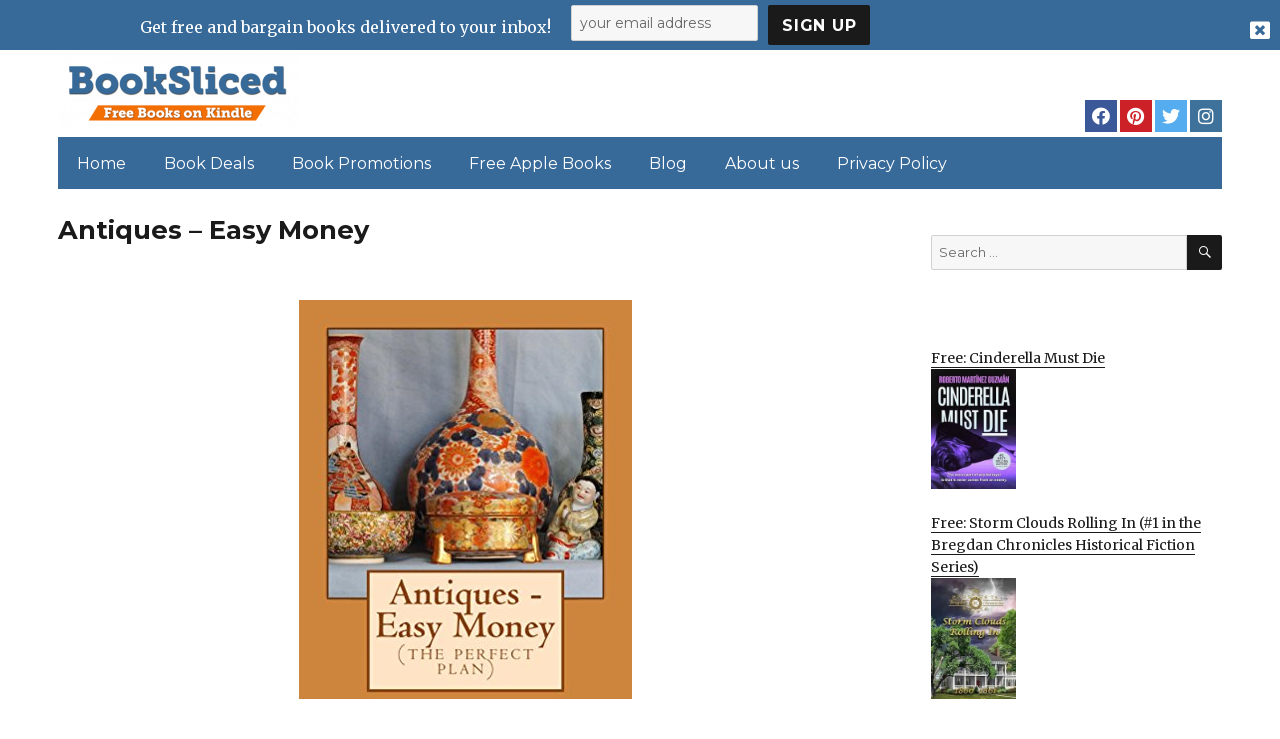

--- FILE ---
content_type: text/html; charset=UTF-8
request_url: https://www.booksliced.com/2019/04/13/antiques-easy-money/
body_size: 17930
content:
<!DOCTYPE html>
<html dir="ltr" lang="en-US" prefix="og: https://ogp.me/ns#" class="no-js">
<head>
	<meta charset="UTF-8">
<script>
var gform;gform||(document.addEventListener("gform_main_scripts_loaded",function(){gform.scriptsLoaded=!0}),window.addEventListener("DOMContentLoaded",function(){gform.domLoaded=!0}),gform={domLoaded:!1,scriptsLoaded:!1,initializeOnLoaded:function(o){gform.domLoaded&&gform.scriptsLoaded?o():!gform.domLoaded&&gform.scriptsLoaded?window.addEventListener("DOMContentLoaded",o):document.addEventListener("gform_main_scripts_loaded",o)},hooks:{action:{},filter:{}},addAction:function(o,n,r,t){gform.addHook("action",o,n,r,t)},addFilter:function(o,n,r,t){gform.addHook("filter",o,n,r,t)},doAction:function(o){gform.doHook("action",o,arguments)},applyFilters:function(o){return gform.doHook("filter",o,arguments)},removeAction:function(o,n){gform.removeHook("action",o,n)},removeFilter:function(o,n,r){gform.removeHook("filter",o,n,r)},addHook:function(o,n,r,t,i){null==gform.hooks[o][n]&&(gform.hooks[o][n]=[]);var e=gform.hooks[o][n];null==i&&(i=n+"_"+e.length),gform.hooks[o][n].push({tag:i,callable:r,priority:t=null==t?10:t})},doHook:function(n,o,r){var t;if(r=Array.prototype.slice.call(r,1),null!=gform.hooks[n][o]&&((o=gform.hooks[n][o]).sort(function(o,n){return o.priority-n.priority}),o.forEach(function(o){"function"!=typeof(t=o.callable)&&(t=window[t]),"action"==n?t.apply(null,r):r[0]=t.apply(null,r)})),"filter"==n)return r[0]},removeHook:function(o,n,t,i){var r;null!=gform.hooks[o][n]&&(r=(r=gform.hooks[o][n]).filter(function(o,n,r){return!!(null!=i&&i!=o.tag||null!=t&&t!=o.priority)}),gform.hooks[o][n]=r)}});
</script>

	<meta name="viewport" content="width=device-width, initial-scale=1">
	<link rel="profile" href="https://gmpg.org/xfn/11">
		<link rel="pingback" href="https://www.booksliced.com/xmlrpc.php">
		<script>(function(html){html.className = html.className.replace(/\bno-js\b/,'js')})(document.documentElement);</script>
<title>Antiques – Easy Money - Booksliced.com</title>

		<!-- All in One SEO 4.7.0 - aioseo.com -->
		<meta name="description" content="Making money from buying and selling antiques is easy - all you need is a sure-fire plan for success and a willingness to learn. In this book the author takes you from the very beginnings to as far as you wish to go on your pathway to riches. He explains what you need to do," />
		<meta name="robots" content="max-image-preview:large" />
		<link rel="canonical" href="https://www.booksliced.com/2019/04/13/antiques-easy-money/" />
		<meta name="generator" content="All in One SEO (AIOSEO) 4.7.0" />
		<meta property="og:locale" content="en_US" />
		<meta property="og:site_name" content="Booksliced.com - Free Books for Kindle and Apple Books" />
		<meta property="og:type" content="article" />
		<meta property="og:title" content="Antiques – Easy Money - Booksliced.com" />
		<meta property="og:description" content="Making money from buying and selling antiques is easy - all you need is a sure-fire plan for success and a willingness to learn. In this book the author takes you from the very beginnings to as far as you wish to go on your pathway to riches. He explains what you need to do," />
		<meta property="og:url" content="https://www.booksliced.com/2019/04/13/antiques-easy-money/" />
		<meta property="og:image" content="https://www.booksliced.com/wp-content/uploads/2020/06/cropped-Book-Sliced-Logo-Transparent.png" />
		<meta property="og:image:secure_url" content="https://www.booksliced.com/wp-content/uploads/2020/06/cropped-Book-Sliced-Logo-Transparent.png" />
		<meta property="article:published_time" content="-001-11-30T00:00:00+00:00" />
		<meta property="article:modified_time" content="-001-11-30T00:00:00+00:00" />
		<meta name="twitter:card" content="summary_large_image" />
		<meta name="twitter:title" content="Antiques – Easy Money - Booksliced.com" />
		<meta name="twitter:description" content="Making money from buying and selling antiques is easy - all you need is a sure-fire plan for success and a willingness to learn. In this book the author takes you from the very beginnings to as far as you wish to go on your pathway to riches. He explains what you need to do," />
		<meta name="twitter:image" content="https://www.booksliced.com/wp-content/uploads/2020/06/cropped-Book-Sliced-Logo-Transparent.png" />
		<script type="application/ld+json" class="aioseo-schema">
			{"@context":"https:\/\/schema.org","@graph":[{"@type":"BlogPosting","@id":"https:\/\/www.booksliced.com\/2019\/04\/13\/antiques-easy-money\/#blogposting","name":"Antiques \u2013 Easy Money - Booksliced.com","headline":"Antiques &#8211; Easy Money","author":{"@id":"https:\/\/www.booksliced.com\/author\/#author"},"publisher":{"@id":"https:\/\/www.booksliced.com\/#organization"},"image":{"@type":"ImageObject","url":"https:\/\/www.booksliced.com\/wp-content\/uploads\/2020\/06\/cropped-Book-Sliced-Logo-Transparent.png","@id":"https:\/\/www.booksliced.com\/#articleImage","width":240,"height":74},"datePublished":"2019-04-13T07:34:09+00:00","dateModified":"2019-04-13T07:34:09+00:00","inLanguage":"en-US","mainEntityOfPage":{"@id":"https:\/\/www.booksliced.com\/2019\/04\/13\/antiques-easy-money\/#webpage"},"isPartOf":{"@id":"https:\/\/www.booksliced.com\/2019\/04\/13\/antiques-easy-money\/#webpage"},"articleSection":"Old version"},{"@type":"BreadcrumbList","@id":"https:\/\/www.booksliced.com\/2019\/04\/13\/antiques-easy-money\/#breadcrumblist","itemListElement":[{"@type":"ListItem","@id":"https:\/\/www.booksliced.com\/#listItem","position":1,"name":"Home","item":"https:\/\/www.booksliced.com\/","nextItem":"https:\/\/www.booksliced.com\/2019\/#listItem"},{"@type":"ListItem","@id":"https:\/\/www.booksliced.com\/2019\/#listItem","position":2,"name":"2019","item":"https:\/\/www.booksliced.com\/2019\/","nextItem":"https:\/\/www.booksliced.com\/2019\/04\/#listItem","previousItem":"https:\/\/www.booksliced.com\/#listItem"},{"@type":"ListItem","@id":"https:\/\/www.booksliced.com\/2019\/04\/#listItem","position":3,"name":"April","item":"https:\/\/www.booksliced.com\/2019\/04\/","nextItem":"https:\/\/www.booksliced.com\/2019\/04\/13\/#listItem","previousItem":"https:\/\/www.booksliced.com\/2019\/#listItem"},{"@type":"ListItem","@id":"https:\/\/www.booksliced.com\/2019\/04\/13\/#listItem","position":4,"name":"13","item":"https:\/\/www.booksliced.com\/2019\/04\/13\/","nextItem":"https:\/\/www.booksliced.com\/2019\/04\/13\/antiques-easy-money\/#listItem","previousItem":"https:\/\/www.booksliced.com\/2019\/04\/#listItem"},{"@type":"ListItem","@id":"https:\/\/www.booksliced.com\/2019\/04\/13\/antiques-easy-money\/#listItem","position":5,"name":"Antiques - Easy Money","previousItem":"https:\/\/www.booksliced.com\/2019\/04\/13\/#listItem"}]},{"@type":"Organization","@id":"https:\/\/www.booksliced.com\/#organization","name":"Booksliced.com","description":"Free Books for Kindle and Apple Books","url":"https:\/\/www.booksliced.com\/","logo":{"@type":"ImageObject","url":"https:\/\/www.booksliced.com\/wp-content\/uploads\/2020\/06\/cropped-Book-Sliced-Logo-Transparent.png","@id":"https:\/\/www.booksliced.com\/2019\/04\/13\/antiques-easy-money\/#organizationLogo","width":240,"height":74},"image":{"@id":"https:\/\/www.booksliced.com\/2019\/04\/13\/antiques-easy-money\/#organizationLogo"}},{"@type":"WebPage","@id":"https:\/\/www.booksliced.com\/2019\/04\/13\/antiques-easy-money\/#webpage","url":"https:\/\/www.booksliced.com\/2019\/04\/13\/antiques-easy-money\/","name":"Antiques \u2013 Easy Money - Booksliced.com","description":"Making money from buying and selling antiques is easy - all you need is a sure-fire plan for success and a willingness to learn. In this book the author takes you from the very beginnings to as far as you wish to go on your pathway to riches. He explains what you need to do,","inLanguage":"en-US","isPartOf":{"@id":"https:\/\/www.booksliced.com\/#website"},"breadcrumb":{"@id":"https:\/\/www.booksliced.com\/2019\/04\/13\/antiques-easy-money\/#breadcrumblist"},"author":{"@id":"https:\/\/www.booksliced.com\/author\/#author"},"creator":{"@id":"https:\/\/www.booksliced.com\/author\/#author"},"datePublished":"2019-04-13T07:34:09+00:00","dateModified":"2019-04-13T07:34:09+00:00"},{"@type":"WebSite","@id":"https:\/\/www.booksliced.com\/#website","url":"https:\/\/www.booksliced.com\/","name":"Booksliced.com","description":"Free Books for Kindle and Apple Books","inLanguage":"en-US","publisher":{"@id":"https:\/\/www.booksliced.com\/#organization"}}]}
		</script>
		<!-- All in One SEO -->

<link rel='dns-prefetch' href='//fonts.googleapis.com' />
<link href='https://fonts.gstatic.com' crossorigin rel='preconnect' />
<link rel="alternate" type="application/rss+xml" title="Booksliced.com &raquo; Feed" href="https://www.booksliced.com/feed/" />
<link rel="alternate" type="application/rss+xml" title="Booksliced.com &raquo; Comments Feed" href="https://www.booksliced.com/comments/feed/" />
<link rel="alternate" type="application/rss+xml" title="Booksliced.com &raquo; Antiques &#8211; Easy Money Comments Feed" href="https://www.booksliced.com/2019/04/13/antiques-easy-money/feed/" />
<script>
window._wpemojiSettings = {"baseUrl":"https:\/\/s.w.org\/images\/core\/emoji\/15.0.3\/72x72\/","ext":".png","svgUrl":"https:\/\/s.w.org\/images\/core\/emoji\/15.0.3\/svg\/","svgExt":".svg","source":{"concatemoji":"https:\/\/www.booksliced.com\/wp-includes\/js\/wp-emoji-release.min.js?ver=6.6.4"}};
/*! This file is auto-generated */
!function(i,n){var o,s,e;function c(e){try{var t={supportTests:e,timestamp:(new Date).valueOf()};sessionStorage.setItem(o,JSON.stringify(t))}catch(e){}}function p(e,t,n){e.clearRect(0,0,e.canvas.width,e.canvas.height),e.fillText(t,0,0);var t=new Uint32Array(e.getImageData(0,0,e.canvas.width,e.canvas.height).data),r=(e.clearRect(0,0,e.canvas.width,e.canvas.height),e.fillText(n,0,0),new Uint32Array(e.getImageData(0,0,e.canvas.width,e.canvas.height).data));return t.every(function(e,t){return e===r[t]})}function u(e,t,n){switch(t){case"flag":return n(e,"\ud83c\udff3\ufe0f\u200d\u26a7\ufe0f","\ud83c\udff3\ufe0f\u200b\u26a7\ufe0f")?!1:!n(e,"\ud83c\uddfa\ud83c\uddf3","\ud83c\uddfa\u200b\ud83c\uddf3")&&!n(e,"\ud83c\udff4\udb40\udc67\udb40\udc62\udb40\udc65\udb40\udc6e\udb40\udc67\udb40\udc7f","\ud83c\udff4\u200b\udb40\udc67\u200b\udb40\udc62\u200b\udb40\udc65\u200b\udb40\udc6e\u200b\udb40\udc67\u200b\udb40\udc7f");case"emoji":return!n(e,"\ud83d\udc26\u200d\u2b1b","\ud83d\udc26\u200b\u2b1b")}return!1}function f(e,t,n){var r="undefined"!=typeof WorkerGlobalScope&&self instanceof WorkerGlobalScope?new OffscreenCanvas(300,150):i.createElement("canvas"),a=r.getContext("2d",{willReadFrequently:!0}),o=(a.textBaseline="top",a.font="600 32px Arial",{});return e.forEach(function(e){o[e]=t(a,e,n)}),o}function t(e){var t=i.createElement("script");t.src=e,t.defer=!0,i.head.appendChild(t)}"undefined"!=typeof Promise&&(o="wpEmojiSettingsSupports",s=["flag","emoji"],n.supports={everything:!0,everythingExceptFlag:!0},e=new Promise(function(e){i.addEventListener("DOMContentLoaded",e,{once:!0})}),new Promise(function(t){var n=function(){try{var e=JSON.parse(sessionStorage.getItem(o));if("object"==typeof e&&"number"==typeof e.timestamp&&(new Date).valueOf()<e.timestamp+604800&&"object"==typeof e.supportTests)return e.supportTests}catch(e){}return null}();if(!n){if("undefined"!=typeof Worker&&"undefined"!=typeof OffscreenCanvas&&"undefined"!=typeof URL&&URL.createObjectURL&&"undefined"!=typeof Blob)try{var e="postMessage("+f.toString()+"("+[JSON.stringify(s),u.toString(),p.toString()].join(",")+"));",r=new Blob([e],{type:"text/javascript"}),a=new Worker(URL.createObjectURL(r),{name:"wpTestEmojiSupports"});return void(a.onmessage=function(e){c(n=e.data),a.terminate(),t(n)})}catch(e){}c(n=f(s,u,p))}t(n)}).then(function(e){for(var t in e)n.supports[t]=e[t],n.supports.everything=n.supports.everything&&n.supports[t],"flag"!==t&&(n.supports.everythingExceptFlag=n.supports.everythingExceptFlag&&n.supports[t]);n.supports.everythingExceptFlag=n.supports.everythingExceptFlag&&!n.supports.flag,n.DOMReady=!1,n.readyCallback=function(){n.DOMReady=!0}}).then(function(){return e}).then(function(){var e;n.supports.everything||(n.readyCallback(),(e=n.source||{}).concatemoji?t(e.concatemoji):e.wpemoji&&e.twemoji&&(t(e.twemoji),t(e.wpemoji)))}))}((window,document),window._wpemojiSettings);
</script>
<style id='wp-emoji-styles-inline-css'>

	img.wp-smiley, img.emoji {
		display: inline !important;
		border: none !important;
		box-shadow: none !important;
		height: 1em !important;
		width: 1em !important;
		margin: 0 0.07em !important;
		vertical-align: -0.1em !important;
		background: none !important;
		padding: 0 !important;
	}
</style>
<link rel='stylesheet' id='wp-block-library-css' href='https://www.booksliced.com/wp-includes/css/dist/block-library/style.min.css?ver=6.6.4' media='all' />
<style id='wp-block-library-theme-inline-css'>
.wp-block-audio :where(figcaption){color:#555;font-size:13px;text-align:center}.is-dark-theme .wp-block-audio :where(figcaption){color:#ffffffa6}.wp-block-audio{margin:0 0 1em}.wp-block-code{border:1px solid #ccc;border-radius:4px;font-family:Menlo,Consolas,monaco,monospace;padding:.8em 1em}.wp-block-embed :where(figcaption){color:#555;font-size:13px;text-align:center}.is-dark-theme .wp-block-embed :where(figcaption){color:#ffffffa6}.wp-block-embed{margin:0 0 1em}.blocks-gallery-caption{color:#555;font-size:13px;text-align:center}.is-dark-theme .blocks-gallery-caption{color:#ffffffa6}:root :where(.wp-block-image figcaption){color:#555;font-size:13px;text-align:center}.is-dark-theme :root :where(.wp-block-image figcaption){color:#ffffffa6}.wp-block-image{margin:0 0 1em}.wp-block-pullquote{border-bottom:4px solid;border-top:4px solid;color:currentColor;margin-bottom:1.75em}.wp-block-pullquote cite,.wp-block-pullquote footer,.wp-block-pullquote__citation{color:currentColor;font-size:.8125em;font-style:normal;text-transform:uppercase}.wp-block-quote{border-left:.25em solid;margin:0 0 1.75em;padding-left:1em}.wp-block-quote cite,.wp-block-quote footer{color:currentColor;font-size:.8125em;font-style:normal;position:relative}.wp-block-quote.has-text-align-right{border-left:none;border-right:.25em solid;padding-left:0;padding-right:1em}.wp-block-quote.has-text-align-center{border:none;padding-left:0}.wp-block-quote.is-large,.wp-block-quote.is-style-large,.wp-block-quote.is-style-plain{border:none}.wp-block-search .wp-block-search__label{font-weight:700}.wp-block-search__button{border:1px solid #ccc;padding:.375em .625em}:where(.wp-block-group.has-background){padding:1.25em 2.375em}.wp-block-separator.has-css-opacity{opacity:.4}.wp-block-separator{border:none;border-bottom:2px solid;margin-left:auto;margin-right:auto}.wp-block-separator.has-alpha-channel-opacity{opacity:1}.wp-block-separator:not(.is-style-wide):not(.is-style-dots){width:100px}.wp-block-separator.has-background:not(.is-style-dots){border-bottom:none;height:1px}.wp-block-separator.has-background:not(.is-style-wide):not(.is-style-dots){height:2px}.wp-block-table{margin:0 0 1em}.wp-block-table td,.wp-block-table th{word-break:normal}.wp-block-table :where(figcaption){color:#555;font-size:13px;text-align:center}.is-dark-theme .wp-block-table :where(figcaption){color:#ffffffa6}.wp-block-video :where(figcaption){color:#555;font-size:13px;text-align:center}.is-dark-theme .wp-block-video :where(figcaption){color:#ffffffa6}.wp-block-video{margin:0 0 1em}:root :where(.wp-block-template-part.has-background){margin-bottom:0;margin-top:0;padding:1.25em 2.375em}
</style>
<style id='classic-theme-styles-inline-css'>
/*! This file is auto-generated */
.wp-block-button__link{color:#fff;background-color:#32373c;border-radius:9999px;box-shadow:none;text-decoration:none;padding:calc(.667em + 2px) calc(1.333em + 2px);font-size:1.125em}.wp-block-file__button{background:#32373c;color:#fff;text-decoration:none}
</style>
<style id='global-styles-inline-css'>
:root{--wp--preset--aspect-ratio--square: 1;--wp--preset--aspect-ratio--4-3: 4/3;--wp--preset--aspect-ratio--3-4: 3/4;--wp--preset--aspect-ratio--3-2: 3/2;--wp--preset--aspect-ratio--2-3: 2/3;--wp--preset--aspect-ratio--16-9: 16/9;--wp--preset--aspect-ratio--9-16: 9/16;--wp--preset--color--black: #000000;--wp--preset--color--cyan-bluish-gray: #abb8c3;--wp--preset--color--white: #fff;--wp--preset--color--pale-pink: #f78da7;--wp--preset--color--vivid-red: #cf2e2e;--wp--preset--color--luminous-vivid-orange: #ff6900;--wp--preset--color--luminous-vivid-amber: #fcb900;--wp--preset--color--light-green-cyan: #7bdcb5;--wp--preset--color--vivid-green-cyan: #00d084;--wp--preset--color--pale-cyan-blue: #8ed1fc;--wp--preset--color--vivid-cyan-blue: #0693e3;--wp--preset--color--vivid-purple: #9b51e0;--wp--preset--color--dark-gray: #1a1a1a;--wp--preset--color--medium-gray: #686868;--wp--preset--color--light-gray: #e5e5e5;--wp--preset--color--blue-gray: #4d545c;--wp--preset--color--bright-blue: #007acc;--wp--preset--color--light-blue: #9adffd;--wp--preset--color--dark-brown: #402b30;--wp--preset--color--medium-brown: #774e24;--wp--preset--color--dark-red: #640c1f;--wp--preset--color--bright-red: #ff675f;--wp--preset--color--yellow: #ffef8e;--wp--preset--gradient--vivid-cyan-blue-to-vivid-purple: linear-gradient(135deg,rgba(6,147,227,1) 0%,rgb(155,81,224) 100%);--wp--preset--gradient--light-green-cyan-to-vivid-green-cyan: linear-gradient(135deg,rgb(122,220,180) 0%,rgb(0,208,130) 100%);--wp--preset--gradient--luminous-vivid-amber-to-luminous-vivid-orange: linear-gradient(135deg,rgba(252,185,0,1) 0%,rgba(255,105,0,1) 100%);--wp--preset--gradient--luminous-vivid-orange-to-vivid-red: linear-gradient(135deg,rgba(255,105,0,1) 0%,rgb(207,46,46) 100%);--wp--preset--gradient--very-light-gray-to-cyan-bluish-gray: linear-gradient(135deg,rgb(238,238,238) 0%,rgb(169,184,195) 100%);--wp--preset--gradient--cool-to-warm-spectrum: linear-gradient(135deg,rgb(74,234,220) 0%,rgb(151,120,209) 20%,rgb(207,42,186) 40%,rgb(238,44,130) 60%,rgb(251,105,98) 80%,rgb(254,248,76) 100%);--wp--preset--gradient--blush-light-purple: linear-gradient(135deg,rgb(255,206,236) 0%,rgb(152,150,240) 100%);--wp--preset--gradient--blush-bordeaux: linear-gradient(135deg,rgb(254,205,165) 0%,rgb(254,45,45) 50%,rgb(107,0,62) 100%);--wp--preset--gradient--luminous-dusk: linear-gradient(135deg,rgb(255,203,112) 0%,rgb(199,81,192) 50%,rgb(65,88,208) 100%);--wp--preset--gradient--pale-ocean: linear-gradient(135deg,rgb(255,245,203) 0%,rgb(182,227,212) 50%,rgb(51,167,181) 100%);--wp--preset--gradient--electric-grass: linear-gradient(135deg,rgb(202,248,128) 0%,rgb(113,206,126) 100%);--wp--preset--gradient--midnight: linear-gradient(135deg,rgb(2,3,129) 0%,rgb(40,116,252) 100%);--wp--preset--font-size--small: 13px;--wp--preset--font-size--medium: 20px;--wp--preset--font-size--large: 36px;--wp--preset--font-size--x-large: 42px;--wp--preset--spacing--20: 0.44rem;--wp--preset--spacing--30: 0.67rem;--wp--preset--spacing--40: 1rem;--wp--preset--spacing--50: 1.5rem;--wp--preset--spacing--60: 2.25rem;--wp--preset--spacing--70: 3.38rem;--wp--preset--spacing--80: 5.06rem;--wp--preset--shadow--natural: 6px 6px 9px rgba(0, 0, 0, 0.2);--wp--preset--shadow--deep: 12px 12px 50px rgba(0, 0, 0, 0.4);--wp--preset--shadow--sharp: 6px 6px 0px rgba(0, 0, 0, 0.2);--wp--preset--shadow--outlined: 6px 6px 0px -3px rgba(255, 255, 255, 1), 6px 6px rgba(0, 0, 0, 1);--wp--preset--shadow--crisp: 6px 6px 0px rgba(0, 0, 0, 1);}:where(.is-layout-flex){gap: 0.5em;}:where(.is-layout-grid){gap: 0.5em;}body .is-layout-flex{display: flex;}.is-layout-flex{flex-wrap: wrap;align-items: center;}.is-layout-flex > :is(*, div){margin: 0;}body .is-layout-grid{display: grid;}.is-layout-grid > :is(*, div){margin: 0;}:where(.wp-block-columns.is-layout-flex){gap: 2em;}:where(.wp-block-columns.is-layout-grid){gap: 2em;}:where(.wp-block-post-template.is-layout-flex){gap: 1.25em;}:where(.wp-block-post-template.is-layout-grid){gap: 1.25em;}.has-black-color{color: var(--wp--preset--color--black) !important;}.has-cyan-bluish-gray-color{color: var(--wp--preset--color--cyan-bluish-gray) !important;}.has-white-color{color: var(--wp--preset--color--white) !important;}.has-pale-pink-color{color: var(--wp--preset--color--pale-pink) !important;}.has-vivid-red-color{color: var(--wp--preset--color--vivid-red) !important;}.has-luminous-vivid-orange-color{color: var(--wp--preset--color--luminous-vivid-orange) !important;}.has-luminous-vivid-amber-color{color: var(--wp--preset--color--luminous-vivid-amber) !important;}.has-light-green-cyan-color{color: var(--wp--preset--color--light-green-cyan) !important;}.has-vivid-green-cyan-color{color: var(--wp--preset--color--vivid-green-cyan) !important;}.has-pale-cyan-blue-color{color: var(--wp--preset--color--pale-cyan-blue) !important;}.has-vivid-cyan-blue-color{color: var(--wp--preset--color--vivid-cyan-blue) !important;}.has-vivid-purple-color{color: var(--wp--preset--color--vivid-purple) !important;}.has-black-background-color{background-color: var(--wp--preset--color--black) !important;}.has-cyan-bluish-gray-background-color{background-color: var(--wp--preset--color--cyan-bluish-gray) !important;}.has-white-background-color{background-color: var(--wp--preset--color--white) !important;}.has-pale-pink-background-color{background-color: var(--wp--preset--color--pale-pink) !important;}.has-vivid-red-background-color{background-color: var(--wp--preset--color--vivid-red) !important;}.has-luminous-vivid-orange-background-color{background-color: var(--wp--preset--color--luminous-vivid-orange) !important;}.has-luminous-vivid-amber-background-color{background-color: var(--wp--preset--color--luminous-vivid-amber) !important;}.has-light-green-cyan-background-color{background-color: var(--wp--preset--color--light-green-cyan) !important;}.has-vivid-green-cyan-background-color{background-color: var(--wp--preset--color--vivid-green-cyan) !important;}.has-pale-cyan-blue-background-color{background-color: var(--wp--preset--color--pale-cyan-blue) !important;}.has-vivid-cyan-blue-background-color{background-color: var(--wp--preset--color--vivid-cyan-blue) !important;}.has-vivid-purple-background-color{background-color: var(--wp--preset--color--vivid-purple) !important;}.has-black-border-color{border-color: var(--wp--preset--color--black) !important;}.has-cyan-bluish-gray-border-color{border-color: var(--wp--preset--color--cyan-bluish-gray) !important;}.has-white-border-color{border-color: var(--wp--preset--color--white) !important;}.has-pale-pink-border-color{border-color: var(--wp--preset--color--pale-pink) !important;}.has-vivid-red-border-color{border-color: var(--wp--preset--color--vivid-red) !important;}.has-luminous-vivid-orange-border-color{border-color: var(--wp--preset--color--luminous-vivid-orange) !important;}.has-luminous-vivid-amber-border-color{border-color: var(--wp--preset--color--luminous-vivid-amber) !important;}.has-light-green-cyan-border-color{border-color: var(--wp--preset--color--light-green-cyan) !important;}.has-vivid-green-cyan-border-color{border-color: var(--wp--preset--color--vivid-green-cyan) !important;}.has-pale-cyan-blue-border-color{border-color: var(--wp--preset--color--pale-cyan-blue) !important;}.has-vivid-cyan-blue-border-color{border-color: var(--wp--preset--color--vivid-cyan-blue) !important;}.has-vivid-purple-border-color{border-color: var(--wp--preset--color--vivid-purple) !important;}.has-vivid-cyan-blue-to-vivid-purple-gradient-background{background: var(--wp--preset--gradient--vivid-cyan-blue-to-vivid-purple) !important;}.has-light-green-cyan-to-vivid-green-cyan-gradient-background{background: var(--wp--preset--gradient--light-green-cyan-to-vivid-green-cyan) !important;}.has-luminous-vivid-amber-to-luminous-vivid-orange-gradient-background{background: var(--wp--preset--gradient--luminous-vivid-amber-to-luminous-vivid-orange) !important;}.has-luminous-vivid-orange-to-vivid-red-gradient-background{background: var(--wp--preset--gradient--luminous-vivid-orange-to-vivid-red) !important;}.has-very-light-gray-to-cyan-bluish-gray-gradient-background{background: var(--wp--preset--gradient--very-light-gray-to-cyan-bluish-gray) !important;}.has-cool-to-warm-spectrum-gradient-background{background: var(--wp--preset--gradient--cool-to-warm-spectrum) !important;}.has-blush-light-purple-gradient-background{background: var(--wp--preset--gradient--blush-light-purple) !important;}.has-blush-bordeaux-gradient-background{background: var(--wp--preset--gradient--blush-bordeaux) !important;}.has-luminous-dusk-gradient-background{background: var(--wp--preset--gradient--luminous-dusk) !important;}.has-pale-ocean-gradient-background{background: var(--wp--preset--gradient--pale-ocean) !important;}.has-electric-grass-gradient-background{background: var(--wp--preset--gradient--electric-grass) !important;}.has-midnight-gradient-background{background: var(--wp--preset--gradient--midnight) !important;}.has-small-font-size{font-size: var(--wp--preset--font-size--small) !important;}.has-medium-font-size{font-size: var(--wp--preset--font-size--medium) !important;}.has-large-font-size{font-size: var(--wp--preset--font-size--large) !important;}.has-x-large-font-size{font-size: var(--wp--preset--font-size--x-large) !important;}
:where(.wp-block-post-template.is-layout-flex){gap: 1.25em;}:where(.wp-block-post-template.is-layout-grid){gap: 1.25em;}
:where(.wp-block-columns.is-layout-flex){gap: 2em;}:where(.wp-block-columns.is-layout-grid){gap: 2em;}
:root :where(.wp-block-pullquote){font-size: 1.5em;line-height: 1.6;}
</style>
<link rel='stylesheet' id='contact-form-7-css' href='https://www.booksliced.com/wp-content/plugins/contact-form-7/includes/css/styles.css?ver=5.9.8' media='all' />
<link rel='stylesheet' id='twentysixteen-fonts-css' href='https://fonts.googleapis.com/css?family=Merriweather%3A400%2C700%2C900%2C400italic%2C700italic%2C900italic%7CMontserrat%3A400%2C700%7CInconsolata%3A400&#038;subset=latin%2Clatin-ext&#038;display=fallback' media='all' />
<link rel='stylesheet' id='genericons-css' href='https://www.booksliced.com/wp-content/themes/twentysixteen/genericons/genericons.css?ver=3.4.1' media='all' />
<link rel='stylesheet' id='twentysixteen-style-css' href='https://www.booksliced.com/wp-content/themes/twentysixteen-child/style.css?ver=20240906_02' media='all' />
<link rel='stylesheet' id='twentysixteen-block-style-css' href='https://www.booksliced.com/wp-content/themes/twentysixteen/css/blocks.css?ver=20190102' media='all' />
<!--[if lt IE 10]>
<link rel='stylesheet' id='twentysixteen-ie-css' href='https://www.booksliced.com/wp-content/themes/twentysixteen/css/ie.css?ver=20170530' media='all' />
<![endif]-->
<!--[if lt IE 9]>
<link rel='stylesheet' id='twentysixteen-ie8-css' href='https://www.booksliced.com/wp-content/themes/twentysixteen/css/ie8.css?ver=20170530' media='all' />
<![endif]-->
<!--[if lt IE 8]>
<link rel='stylesheet' id='twentysixteen-ie7-css' href='https://www.booksliced.com/wp-content/themes/twentysixteen/css/ie7.css?ver=20170530' media='all' />
<![endif]-->
<!--[if lt IE 9]>
<script src="https://www.booksliced.com/wp-content/themes/twentysixteen/js/html5.js?ver=3.7.3" id="twentysixteen-html5-js"></script>
<![endif]-->
<script src="https://www.booksliced.com/wp-includes/js/jquery/jquery.min.js?ver=3.7.1" id="jquery-core-js"></script>
<script src="https://www.booksliced.com/wp-includes/js/jquery/jquery-migrate.min.js?ver=3.4.1" id="jquery-migrate-js"></script>
<link rel="https://api.w.org/" href="https://www.booksliced.com/wp-json/" /><link rel="alternate" title="JSON" type="application/json" href="https://www.booksliced.com/wp-json/wp/v2/posts/4992" /><link rel="EditURI" type="application/rsd+xml" title="RSD" href="https://www.booksliced.com/xmlrpc.php?rsd" />
<meta name="generator" content="WordPress 6.6.4" />
<link rel='shortlink' href='https://www.booksliced.com/?p=4992' />
<link rel="alternate" title="oEmbed (JSON)" type="application/json+oembed" href="https://www.booksliced.com/wp-json/oembed/1.0/embed?url=https%3A%2F%2Fwww.booksliced.com%2F2019%2F04%2F13%2Fantiques-easy-money%2F" />
<link rel="alternate" title="oEmbed (XML)" type="text/xml+oembed" href="https://www.booksliced.com/wp-json/oembed/1.0/embed?url=https%3A%2F%2Fwww.booksliced.com%2F2019%2F04%2F13%2Fantiques-easy-money%2F&#038;format=xml" />
<meta name="google-site-verification" content="H0JP22nG5iDTCow2FP6AQPA5TgyIDHuK12D7GlZpz9g" />
	<meta name="google-site-verification" content="eWVOqOMDFyfQ9NJUNh8o4vhbanZNGbO0mBb3Lt3_v3I" />

	<style>
	header .site-title{display: none}
	.comments-area, .post-navigation {display: none !important}
		.entry-footer {display: none;}
		.pfeatured img {max-width: 85px}
		.pfeatured a{color:#1a1a1a}
		.widget{border:0px solid white !important;}
		.single .entry-content{min-width: 100%}
		.single .post-thumbnail{display: none}
		.post-thumbnail{float: left}
		.site-header{padding-top: 0px;padding-bottom: 10px}
		body {  background: white;}
		@media screen and (min-width: 61.5625em){
			.page-header{border:0}
			.entry-title {font-size:1.6rem !important}
			.site-main > article {margin-bottom: 30px}
			body:not(.search-results) article:not(.type-page) .entry-content {
			    float: right;
			    width: 80%;
			}
			.post-thumbnail img{max-width: 150px}
			.custom-logo {
			    max-width: 260px;
			}
		.site-content{padding-top:15px}
		.site-branding{display: block;clear: both;margin-bottom: 5px}
		.custom-logo-link {float: left;}
}

	@media screen and (max-width: 500px){
		.post-thumbnail img{max-width: 100px}
		.single .post-thumbnail img{max-width: auto}
	}
	#page{margin:0px !important}
	.site-branding{margin-top:10px;width:100%}
	.site-header-menu {margin:0 !important;width:100%; }
	.site-header-menu .primary-menu{margin:0 0.875em;}
	.site-header-menu .primary-menu li{padding:5px 5px;}
	.wp-block-image img{margin-left:0px !important}
	.page .post-thumbnail{padding-right: 15px}

body:not(.custom-background-image):before {height: 0 !important;}
.widget_the_social_links {margin:0;text-align: right;padding-top:10px}

.primary-menu a {color:white}
.site-header-menu .primary-menu{background: #376999;}
@media (min-width: 61.5625em){	
.site-description {display: inline-block;margin-top: 27px;}
}
#menu-main-2 a{color:#376999}
	</style>
	
	<script id="mcjs">!function(c,h,i,m,p){m=c.createElement(h),p=c.getElementsByTagName(h)[0],m.async=1,m.src=i,p.parentNode.insertBefore(m,p)}(document,"script","https://chimpstatic.com/mcjs-connected/js/users/cf6b75d7224a05c57cd0f1e29/80d06ab4462ef308f63e29add.js");</script>
	<link rel="icon" href="https://www.booksliced.com/wp-content/uploads/2020/06/cropped-bookslice-flavicon-32x32.jpg" sizes="32x32" />
<link rel="icon" href="https://www.booksliced.com/wp-content/uploads/2020/06/cropped-bookslice-flavicon-192x192.jpg" sizes="192x192" />
<link rel="apple-touch-icon" href="https://www.booksliced.com/wp-content/uploads/2020/06/cropped-bookslice-flavicon-180x180.jpg" />
<meta name="msapplication-TileImage" content="https://www.booksliced.com/wp-content/uploads/2020/06/cropped-bookslice-flavicon-270x270.jpg" />
		<style id="wp-custom-css">
			.grecaptcha-badge{opacity:0}
@media(max-width:768px){
	#menu-main-1 li a{color:#1a1a1a !Important}
}
#field_2_2_disabled{display:none}
z		</style>
			
<!-- Google tag (gtag.js) -->
<script async src="https://www.googletagmanager.com/gtag/js?id=G-RWW3W6V208"></script>
<script>
  window.dataLayer = window.dataLayer || [];
  function gtag(){dataLayer.push(arguments);}
  gtag('js', new Date());

  gtag('config', 'G-RWW3W6V208');
</script>
</head>

<body class="post-template-default single single-post postid-4992 single-format-standard wp-custom-logo wp-embed-responsive">
<div id="page" class="site">
	<div class="site-inner">
		<a class="skip-link screen-reader-text" href="#content">Skip to content</a>

		<header id="masthead" class="site-header" role="banner">
			<div class="site-header-main">
				<div class="site-branding">
					<a href="https://www.booksliced.com/" class="custom-logo-link" rel="home"><img width="240" height="74" src="https://www.booksliced.com/wp-content/uploads/2020/06/cropped-Book-Sliced-Logo-Transparent.png" class="custom-logo" alt="Booksliced.com" decoding="async" /></a>
											<p class="site-title"><a href="https://www.booksliced.com/" rel="home">Booksliced.com</a></p>
												<p class="site-description"></p>
					          <div id="the_social_links-2" class="widget widget_the_social_links">

			
					<a href="https://facebook.com/booksliced" class="the-social-links tsl-square tsl-32 tsl-default tsl-facebook" target="_blank" alt="Facebook" title="Facebook">
									<i class="fab fa-facebook"></i>
							</a>
		
			
					<a
				href="https://www.pinterest.com/booksliced/"
				class="the-social-links tsl-square tsl-32 tsl-default tsl-pinterest"
				target="_blank"
				alt="Pinterest"
				title="Pinterest"
			>
									<i class="fab fa-pinterest"></i>
							</a>
		
			
					<a
				href="https://twitter.com/booksliced"
				class="the-social-links tsl-square tsl-32 tsl-default tsl-twitter"
				target="_blank"
				alt="Twitter"
				title="Twitter"
			>
									<i class="fab fa-twitter"></i>
							</a>
		
			
					<a
				href="https://www.instagram.com/booksliced/"
				class="the-social-links tsl-square tsl-32 tsl-default tsl-instagram"
				target="_blank"
				alt="Instagram"
				title="Instagram"
			>
									<i class="fab fa-instagram"></i>
							</a>
		
	
</div>				</div><!-- .site-branding -->

									<button id="menu-toggle" class="menu-toggle">Menu</button>

					<div id="site-header-menu" class="site-header-menu">
													<nav id="site-navigation" class="main-navigation" role="navigation" aria-label="Primary Menu">
								<div class="menu-main-container"><ul id="menu-main" class="primary-menu"><li id="menu-item-1939" class="menu-item menu-item-type-custom menu-item-object-custom menu-item-1939"><a href="https://booksliced.com">Home</a></li>
<li id="menu-item-1943" class="menu-item menu-item-type-post_type menu-item-object-page menu-item-1943"><a href="https://www.booksliced.com/featured-books/">Book Deals</a></li>
<li id="menu-item-1947" class="menu-item menu-item-type-post_type menu-item-object-page menu-item-1947"><a href="https://www.booksliced.com/book-promotions/">Book Promotions</a></li>
<li id="menu-item-1401497" class="menu-item menu-item-type-post_type menu-item-object-page menu-item-1401497"><a href="https://www.booksliced.com/free-apple-books-and-ebook-downloads/">Free Apple Books</a></li>
<li id="menu-item-1940" class="menu-item menu-item-type-custom menu-item-object-custom menu-item-1940"><a href="https://booksliced.com/books">Blog</a></li>
<li id="menu-item-1965" class="menu-item menu-item-type-post_type menu-item-object-page menu-item-1965"><a href="https://www.booksliced.com/about-us/">About us</a></li>
<li id="menu-item-1366902" class="menu-item menu-item-type-post_type menu-item-object-page menu-item-privacy-policy menu-item-1366902"><a rel="privacy-policy" href="https://www.booksliced.com/privacy-policy/">Privacy Policy</a></li>
</ul></div>							</nav><!-- .main-navigation -->
						
											</div><!-- .site-header-menu -->
							</div><!-- .site-header-main -->

					</header><!-- .site-header -->



		<div id="content" class="site-content">

<div id="primary" class="content-area">
	<main id="main" class="site-main" role="main">
		
<article id="post-4992" class="post-4992 post type-post status-publish format-standard hentry category-other">
	<header class="entry-header">
		<h1 class="entry-title">Antiques &#8211; Easy Money</h1>	</header><!-- .entry-header -->

	
	
	<div class="entry-content">
		<p><p style="text-align:center"><img decoding="async" src="https://images-na.ssl-images-amazon.com/images/I/51QmyWFZlSL.jpg"></p>Making money from buying and selling antiques is easy &#8211; all you need is a sure-fire plan for success and a willingness to learn. In this book the author takes you from the very beginnings to as far as you wish to go on your pathway to riches. He explains what you need to do, where you should buy and<p style="text-align:center">
	<a href="https://www.amazon.com/dp/B079BKWP3V">
	<img class="aligncenter wp-image-2731 size-full" 
	src="https://www.justkindlebooks.com/wp-content/uploads/2014/05/buy-button-amazon3-e1426044683581.png" 
	alt="amazon buy now" width="219" height="59"></a></p></p>
	</div><!-- .entry-content -->

	<footer class="entry-footer">
		<span class="byline"><span class="author vcard"><img alt='' src='https://secure.gravatar.com/avatar/?s=49&#038;d=mm&#038;r=g' srcset='https://secure.gravatar.com/avatar/?s=98&#038;d=mm&#038;r=g 2x' class='avatar avatar-49 photo avatar-default' height='49' width='49' decoding='async'/><span class="screen-reader-text">Author </span> <a class="url fn n" href="https://www.booksliced.com/author/"></a></span></span><span class="posted-on"><span class="screen-reader-text">Posted on </span><a href="https://www.booksliced.com/2019/04/13/antiques-easy-money/" rel="bookmark"><time class="entry-date published updated" datetime="2019-04-13T07:34:09+00:00">April 13, 2019</time></a></span><span class="cat-links"><span class="screen-reader-text">Categories </span><a href="https://www.booksliced.com/category/other/" rel="category tag">Old version</a></span>			</footer><!-- .entry-footer -->
</article><!-- #post-4992 -->

<div id="comments" class="comments-area">

	
	
		<div id="respond" class="comment-respond">
		<h2 id="reply-title" class="comment-reply-title">Leave a Reply <small><a rel="nofollow" id="cancel-comment-reply-link" href="/2019/04/13/antiques-easy-money/#respond" style="display:none;">Cancel reply</a></small></h2><p class="must-log-in">You must be <a href="https://www.booksliced.com/wp-login.php?redirect_to=https%3A%2F%2Fwww.booksliced.com%2F2019%2F04%2F13%2Fantiques-easy-money%2F">logged in</a> to post a comment.</p>	</div><!-- #respond -->
	
</div><!-- .comments-area -->

	<nav class="navigation post-navigation" aria-label="Posts">
		<h2 class="screen-reader-text">Post navigation</h2>
		<div class="nav-links"><div class="nav-previous"><a href="https://www.booksliced.com/2019/04/12/all-the-shiny-things-a-kate-reid-novel-book-1/" rel="prev"><span class="meta-nav" aria-hidden="true">Previous</span> <span class="screen-reader-text">Previous post:</span> <span class="post-title">All the Shiny Things (A Kate Reid Novel Book 1)</span></a></div><div class="nav-next"><a href="https://www.booksliced.com/2019/04/13/communications-crash-course-11-strategic-conversation-frameworks/" rel="next"><span class="meta-nav" aria-hidden="true">Next</span> <span class="screen-reader-text">Next post:</span> <span class="post-title">Communications Crash Course: 11 Strategic Conversation Frameworks for Everyday Scenarios to Enhance Your Conversations and Confidence (Communication Skills 101)</span></a></div></div>
	</nav>
	</main><!-- .site-main -->

	
</div><!-- .content-area -->


	<aside id="secondary" class="sidebar widget-area" role="complementary">
		<section id="search-2" class="widget widget_search">
<form role="search" method="get" class="search-form" action="https://www.booksliced.com/">
	<label>
		<span class="screen-reader-text">Search for:</span>
		<input type="search" class="search-field" placeholder="Search &hellip;" value="" name="s" />
	</label>
	<button type="submit" class="search-submit"><span class="screen-reader-text">Search</span></button>
</form>
</section><section id="text-2" class="widget widget_text">			<div class="textwidget"><p style="font-size:14px" class="pfeatured"><a href="https://www.booksliced.com/2026/01/29/free-cinderella-must-die/">Free: Cinderella Must Die<br><img loading="lazy" decoding="async" width="212" height="300" src="https://www.booksliced.com/wp-content/uploads/2026/01/1769302429_71a5b24gqDL._UF350350_QL50_-1-212x300.jpg" class="attachment-medium size-medium wp-post-image" alt="" srcset="https://www.booksliced.com/wp-content/uploads/2026/01/1769302429_71a5b24gqDL._UF350350_QL50_-1-212x300.jpg 212w, https://www.booksliced.com/wp-content/uploads/2026/01/1769302429_71a5b24gqDL._UF350350_QL50_-1.jpg 247w" sizes="(max-width: 212px) 85vw, 212px" /></a></p><p style="font-size:14px" class="pfeatured"><a href="https://www.booksliced.com/2026/01/29/free-storm-clouds-rolling-in-1-in-the-bregdan-chronicles-historical-fiction-series/">Free: Storm Clouds Rolling In (#1 in the Bregdan Chronicles Historical Fiction Series)<br><img loading="lazy" decoding="async" width="188" height="300" src="https://www.booksliced.com/wp-content/uploads/2026/01/1764602980_81xMYDJK3LL._UF350350_QL50_-1-188x300.jpg" class="attachment-medium size-medium wp-post-image" alt="" srcset="https://www.booksliced.com/wp-content/uploads/2026/01/1764602980_81xMYDJK3LL._UF350350_QL50_-1-188x300.jpg 188w, https://www.booksliced.com/wp-content/uploads/2026/01/1764602980_81xMYDJK3LL._UF350350_QL50_-1.jpg 219w" sizes="(max-width: 188px) 85vw, 188px" /></a></p><p style="font-size:14px" class="pfeatured"><a href="https://www.booksliced.com/2026/01/28/free-titans-tears/">Free: Titan&#8217;s Tears<br><img loading="lazy" decoding="async" width="200" height="300" src="https://www.booksliced.com/wp-content/uploads/2026/01/1768264930_613YdPupm3L._UF350350_QL50_-1-200x300.jpg" class="attachment-medium size-medium wp-post-image" alt="" srcset="https://www.booksliced.com/wp-content/uploads/2026/01/1768264930_613YdPupm3L._UF350350_QL50_-1-200x300.jpg 200w, https://www.booksliced.com/wp-content/uploads/2026/01/1768264930_613YdPupm3L._UF350350_QL50_-1.jpg 233w" sizes="(max-width: 200px) 85vw, 200px" /></a></p><p style="font-size:14px" class="pfeatured"><a href="https://www.booksliced.com/2026/01/28/free-second-chance-spark/">Free: Second Chance Spark<br><img loading="lazy" decoding="async" width="200" height="300" src="https://www.booksliced.com/wp-content/uploads/2026/01/1767390159_81iEGtoW2zL._UF350350_QL50_-200x300.jpg" class="attachment-medium size-medium wp-post-image" alt="" srcset="https://www.booksliced.com/wp-content/uploads/2026/01/1767390159_81iEGtoW2zL._UF350350_QL50_-200x300.jpg 200w, https://www.booksliced.com/wp-content/uploads/2026/01/1767390159_81iEGtoW2zL._UF350350_QL50_.jpg 233w" sizes="(max-width: 200px) 85vw, 200px" /></a></p><p style="font-size:14px" class="pfeatured"><a href="https://www.booksliced.com/2026/01/27/free-his-second-chance/">Free: His Second Chance<br><img loading="lazy" decoding="async" width="188" height="300" src="https://www.booksliced.com/wp-content/uploads/2026/01/1769439946_718GO2Mc04L._UF350350_QL50_-1-188x300.jpg" class="attachment-medium size-medium wp-post-image" alt="" srcset="https://www.booksliced.com/wp-content/uploads/2026/01/1769439946_718GO2Mc04L._UF350350_QL50_-1-188x300.jpg 188w, https://www.booksliced.com/wp-content/uploads/2026/01/1769439946_718GO2Mc04L._UF350350_QL50_-1.jpg 219w" sizes="(max-width: 188px) 85vw, 188px" /></a></p><p style="font-size:14px" class="pfeatured"><a href="https://www.booksliced.com/2026/01/27/free-his-second-chance-2/">Free: His Second Chance<br><img loading="lazy" decoding="async" width="188" height="300" src="https://www.booksliced.com/wp-content/uploads/2026/01/1769439946_718GO2Mc04L._UF350350_QL50_-2-188x300.jpg" class="attachment-medium size-medium wp-post-image" alt="" srcset="https://www.booksliced.com/wp-content/uploads/2026/01/1769439946_718GO2Mc04L._UF350350_QL50_-2-188x300.jpg 188w, https://www.booksliced.com/wp-content/uploads/2026/01/1769439946_718GO2Mc04L._UF350350_QL50_-2.jpg 219w" sizes="(max-width: 188px) 85vw, 188px" /></a></p><p style="font-size:14px" class="pfeatured"><a href="https://www.booksliced.com/2026/01/27/free-its-not-just-mumbo-jumbo-the-7-steps-that-will-change-your-life/">Free: It&#8217;s Not Just Mumbo Jumbo: The 7 Steps That Will Change Your Life<br><img loading="lazy" decoding="async" width="200" height="300" src="https://www.booksliced.com/wp-content/uploads/2026/01/1769255399_61K0xGOgiDL._UF350350_QL50_-1-200x300.jpg" class="attachment-medium size-medium wp-post-image" alt="" srcset="https://www.booksliced.com/wp-content/uploads/2026/01/1769255399_61K0xGOgiDL._UF350350_QL50_-1-200x300.jpg 200w, https://www.booksliced.com/wp-content/uploads/2026/01/1769255399_61K0xGOgiDL._UF350350_QL50_-1.jpg 233w" sizes="(max-width: 200px) 85vw, 200px" /></a></p><p style="font-size:14px" class="pfeatured"><a href="https://www.booksliced.com/2026/01/27/free-child-of-the-sun-enroute-to-enlightenment-in-india/">Free: Child of the Sun: Enroute to Enlightenment in India<br><img loading="lazy" decoding="async" width="200" height="300" src="https://www.booksliced.com/wp-content/uploads/2026/01/1769255508_81bUHt7MxUL._UF350350_QL50_-1-200x300.jpg" class="attachment-medium size-medium wp-post-image" alt="" srcset="https://www.booksliced.com/wp-content/uploads/2026/01/1769255508_81bUHt7MxUL._UF350350_QL50_-1-200x300.jpg 200w, https://www.booksliced.com/wp-content/uploads/2026/01/1769255508_81bUHt7MxUL._UF350350_QL50_-1.jpg 233w" sizes="(max-width: 200px) 85vw, 200px" /></a></p><p style="font-size:14px" class="pfeatured"><a href="https://www.booksliced.com/2026/01/26/free-dark-assassin/">Free: Dark Assassin<br><img loading="lazy" decoding="async" width="200" height="300" src="https://www.booksliced.com/wp-content/uploads/2026/01/1767717918_91kEmtvVdcL._UF350350_QL50_-200x300.jpg" class="attachment-medium size-medium wp-post-image" alt="" srcset="https://www.booksliced.com/wp-content/uploads/2026/01/1767717918_91kEmtvVdcL._UF350350_QL50_-200x300.jpg 200w, https://www.booksliced.com/wp-content/uploads/2026/01/1767717918_91kEmtvVdcL._UF350350_QL50_.jpg 233w" sizes="(max-width: 200px) 85vw, 200px" /></a></p><p style="font-size:14px" class="pfeatured"><a href="https://www.booksliced.com/2026/01/26/free-billionaires-unexpected-bride-2/">Free: Billionaire&#8217;s Unexpected Bride<br><img loading="lazy" decoding="async" width="200" height="300" src="https://www.booksliced.com/wp-content/uploads/2026/01/1769255281_81p9A7mts6L._UF350350_QL50_-1-200x300.jpg" class="attachment-medium size-medium wp-post-image" alt="" srcset="https://www.booksliced.com/wp-content/uploads/2026/01/1769255281_81p9A7mts6L._UF350350_QL50_-1-200x300.jpg 200w, https://www.booksliced.com/wp-content/uploads/2026/01/1769255281_81p9A7mts6L._UF350350_QL50_-1.jpg 233w" sizes="(max-width: 200px) 85vw, 200px" /></a></p><p style="font-size:14px" class="pfeatured"><a href="https://www.booksliced.com/2026/01/26/free-our-fae-queen-rh-box-set-books-1-3/">Free: Our Fae Queen RH Box Set (Books 1-3)<br><img loading="lazy" decoding="async" width="194" height="300" src="https://www.booksliced.com/wp-content/uploads/2026/01/Our-Fae-Queen-Volume-1-194x300.webp" class="attachment-medium size-medium wp-post-image" alt="" srcset="https://www.booksliced.com/wp-content/uploads/2026/01/Our-Fae-Queen-Volume-1-194x300.webp 194w, https://www.booksliced.com/wp-content/uploads/2026/01/Our-Fae-Queen-Volume-1.webp 288w" sizes="(max-width: 194px) 85vw, 194px" /></a></p><p style="font-size:14px" class="pfeatured"><a href="https://www.booksliced.com/2026/01/25/free-first-strike-3/">Free: First Strike<br><img loading="lazy" decoding="async" width="200" height="300" src="https://www.booksliced.com/wp-content/uploads/2026/01/1768153708_81Ww-BaX4L._UF350350_QL50_-1-200x300.jpg" class="attachment-medium size-medium wp-post-image" alt="" srcset="https://www.booksliced.com/wp-content/uploads/2026/01/1768153708_81Ww-BaX4L._UF350350_QL50_-1-200x300.jpg 200w, https://www.booksliced.com/wp-content/uploads/2026/01/1768153708_81Ww-BaX4L._UF350350_QL50_-1.jpg 233w" sizes="(max-width: 200px) 85vw, 200px" /></a></p><p style="font-size:14px" class="pfeatured"><a href="https://www.booksliced.com/2026/01/25/free-vampires-and-villains/">Free: Vampires and Villains<br><img loading="lazy" decoding="async" width="188" height="300" src="https://www.booksliced.com/wp-content/uploads/2026/01/1766256236_71nPhFk8PL._AC_UF350350_QL50_-1-188x300.jpg" class="attachment-medium size-medium wp-post-image" alt="" srcset="https://www.booksliced.com/wp-content/uploads/2026/01/1766256236_71nPhFk8PL._AC_UF350350_QL50_-1-188x300.jpg 188w, https://www.booksliced.com/wp-content/uploads/2026/01/1766256236_71nPhFk8PL._AC_UF350350_QL50_-1.jpg 219w" sizes="(max-width: 188px) 85vw, 188px" /></a></p><p style="font-size:14px" class="pfeatured"><a href="https://www.booksliced.com/2026/01/25/free-genies-and-gibberish-3/">Free: Genies and Gibberish<br><img loading="lazy" decoding="async" width="200" height="300" src="https://www.booksliced.com/wp-content/uploads/2026/01/1766257601_819a1KZVm-L._UF350350_QL50_-200x300.jpg" class="attachment-medium size-medium wp-post-image" alt="" srcset="https://www.booksliced.com/wp-content/uploads/2026/01/1766257601_819a1KZVm-L._UF350350_QL50_-200x300.jpg 200w, https://www.booksliced.com/wp-content/uploads/2026/01/1766257601_819a1KZVm-L._UF350350_QL50_.jpg 233w" sizes="(max-width: 200px) 85vw, 200px" /></a></p><p style="font-size:14px" class="pfeatured"><a href="https://www.booksliced.com/2026/01/23/free-dog-park/">Free: Dog Park<br><img loading="lazy" decoding="async" width="200" height="300" src="https://www.booksliced.com/wp-content/uploads/2026/01/1769040109_71QYfcNxsGL._UF350350_QL50_-1-200x300.jpg" class="attachment-medium size-medium wp-post-image" alt="" srcset="https://www.booksliced.com/wp-content/uploads/2026/01/1769040109_71QYfcNxsGL._UF350350_QL50_-1-200x300.jpg 200w, https://www.booksliced.com/wp-content/uploads/2026/01/1769040109_71QYfcNxsGL._UF350350_QL50_-1.jpg 233w" sizes="(max-width: 200px) 85vw, 200px" /></a></p><p style="font-size:14px" class="pfeatured"><a href="https://www.booksliced.com/2026/01/23/free-a-growers-guide-for-balancing-soils-a-practical-guide-to-interpreting-soil-tests/">Free: A Growers Guide for Balancing Soils: A Practical Guide to Interpreting Soil Tests<br><img loading="lazy" decoding="async" width="188" height="300" src="https://www.booksliced.com/wp-content/uploads/2026/01/1767269487_81sfIZapzL._UF350350_QL50_-188x300.jpg" class="attachment-medium size-medium wp-post-image" alt="" srcset="https://www.booksliced.com/wp-content/uploads/2026/01/1767269487_81sfIZapzL._UF350350_QL50_-188x300.jpg 188w, https://www.booksliced.com/wp-content/uploads/2026/01/1767269487_81sfIZapzL._UF350350_QL50_.jpg 219w" sizes="(max-width: 188px) 85vw, 188px" /></a></p><p style="font-size:14px" class="pfeatured"><a href="https://www.booksliced.com/2026/01/23/free-worth-the-risk/">Free: Worth the Risk<br><img loading="lazy" decoding="async" width="189" height="300" src="https://www.booksliced.com/wp-content/uploads/2026/01/1768670789_81roiwQtXlL._UF350350_QL50_-1-189x300.jpg" class="attachment-medium size-medium wp-post-image" alt="" srcset="https://www.booksliced.com/wp-content/uploads/2026/01/1768670789_81roiwQtXlL._UF350350_QL50_-1-189x300.jpg 189w, https://www.booksliced.com/wp-content/uploads/2026/01/1768670789_81roiwQtXlL._UF350350_QL50_-1.jpg 220w" sizes="(max-width: 189px) 85vw, 189px" /></a></p><p style="font-size:14px" class="pfeatured"><a href="https://www.booksliced.com/2026/01/23/free-the-mystery-of-the-glowing-locket-6/">Free: The Mystery of the Glowing Locket<br><img loading="lazy" decoding="async" width="202" height="300" src="https://www.booksliced.com/wp-content/uploads/2026/01/1767305613_715cYrbw4-L._UF350350_QL50_-1-202x300.jpg" class="attachment-medium size-medium wp-post-image" alt="" srcset="https://www.booksliced.com/wp-content/uploads/2026/01/1767305613_715cYrbw4-L._UF350350_QL50_-1-202x300.jpg 202w, https://www.booksliced.com/wp-content/uploads/2026/01/1767305613_715cYrbw4-L._UF350350_QL50_-1.jpg 236w" sizes="(max-width: 202px) 85vw, 202px" /></a></p><p style="font-size:14px" class="pfeatured"><a href="https://www.booksliced.com/2026/01/22/free-overcoming-you-stories-of-strength-struggle-success/">Free: Overcoming You: Stories of Strength, Struggle &amp; Success<br><img loading="lazy" decoding="async" width="196" height="300" src="https://www.booksliced.com/wp-content/uploads/2026/01/1767975296_712sQyKUTeL._UF350350_QL50_-196x300.jpg" class="attachment-medium size-medium wp-post-image" alt="" srcset="https://www.booksliced.com/wp-content/uploads/2026/01/1767975296_712sQyKUTeL._UF350350_QL50_-196x300.jpg 196w, https://www.booksliced.com/wp-content/uploads/2026/01/1767975296_712sQyKUTeL._UF350350_QL50_.jpg 229w" sizes="(max-width: 196px) 85vw, 196px" /></a></p><p style="font-size:14px" class="pfeatured"><a href="https://www.booksliced.com/2026/01/22/free-across-the-wilderness-2/">Free: Across the Wilderness<br><img loading="lazy" decoding="async" width="200" height="300" src="https://www.booksliced.com/wp-content/uploads/2026/01/1767900319_91k309E3aVL._UF350350_QL50_-1-200x300.jpg" class="attachment-medium size-medium wp-post-image" alt="" srcset="https://www.booksliced.com/wp-content/uploads/2026/01/1767900319_91k309E3aVL._UF350350_QL50_-1-200x300.jpg 200w, https://www.booksliced.com/wp-content/uploads/2026/01/1767900319_91k309E3aVL._UF350350_QL50_-1.jpg 233w" sizes="(max-width: 200px) 85vw, 200px" /></a></p><p style="font-size:14px" class="pfeatured"><a href="https://www.booksliced.com/2026/01/21/free-rangers-claim/">Free: Ranger&#8217;s Claim<br><img loading="lazy" decoding="async" width="188" height="300" src="https://www.booksliced.com/wp-content/uploads/2026/01/1768185392_81UPAsc8gNL._UF350350_QL50_-188x300.jpg" class="attachment-medium size-medium wp-post-image" alt="" srcset="https://www.booksliced.com/wp-content/uploads/2026/01/1768185392_81UPAsc8gNL._UF350350_QL50_-188x300.jpg 188w, https://www.booksliced.com/wp-content/uploads/2026/01/1768185392_81UPAsc8gNL._UF350350_QL50_.jpg 219w" sizes="(max-width: 188px) 85vw, 188px" /></a></p><p style="font-size:14px" class="pfeatured"><a href="https://www.booksliced.com/2026/01/21/free-the-twenty-second-love-hug/">Free: The Twenty Second Love Hug<br><img loading="lazy" decoding="async" width="300" height="300" src="https://www.booksliced.com/wp-content/uploads/2026/01/1768818692_81cWxEtocYL._UF350350_QL50_-300x300.jpg" class="attachment-medium size-medium wp-post-image" alt="" srcset="https://www.booksliced.com/wp-content/uploads/2026/01/1768818692_81cWxEtocYL._UF350350_QL50_-300x300.jpg 300w, https://www.booksliced.com/wp-content/uploads/2026/01/1768818692_81cWxEtocYL._UF350350_QL50_-150x150.jpg 150w, https://www.booksliced.com/wp-content/uploads/2026/01/1768818692_81cWxEtocYL._UF350350_QL50_.jpg 350w" sizes="(max-width: 300px) 85vw, 300px" /></a></p><p style="font-size:14px" class="pfeatured"><a href="https://www.booksliced.com/2026/01/20/free-salem-burning/">Free: Salem Burning<br><img loading="lazy" decoding="async" width="188" height="300" src="https://www.booksliced.com/wp-content/uploads/2026/01/1768708509_91vzOYHTqDL._UF350350_QL50_-188x300.jpg" class="attachment-medium size-medium wp-post-image" alt="" srcset="https://www.booksliced.com/wp-content/uploads/2026/01/1768708509_91vzOYHTqDL._UF350350_QL50_-188x300.jpg 188w, https://www.booksliced.com/wp-content/uploads/2026/01/1768708509_91vzOYHTqDL._UF350350_QL50_.jpg 219w" sizes="(max-width: 188px) 85vw, 188px" /></a></p><p style="font-size:14px" class="pfeatured"><a href="https://www.booksliced.com/2026/01/19/free-harriet-a-jane-austen-variation-2/">Free: Harriet: A Jane Austen Variation<br><img loading="lazy" decoding="async" width="195" height="300" src="https://www.booksliced.com/wp-content/uploads/2026/01/1767968870_81epoK2g5QL._UF350350_QL50_-195x300.jpg" class="attachment-medium size-medium wp-post-image" alt="" srcset="https://www.booksliced.com/wp-content/uploads/2026/01/1767968870_81epoK2g5QL._UF350350_QL50_-195x300.jpg 195w, https://www.booksliced.com/wp-content/uploads/2026/01/1767968870_81epoK2g5QL._UF350350_QL50_.jpg 227w" sizes="(max-width: 195px) 85vw, 195px" /></a></p><p style="font-size:14px" class="pfeatured"><a href="https://www.booksliced.com/2026/01/19/free-the-friday-edition-a-samantha-church-mystery-book-1/">Free: The Friday Edition (A Samantha Church Mystery, Book 1)<br><img loading="lazy" decoding="async" width="200" height="300" src="https://www.booksliced.com/wp-content/uploads/2026/01/1767430165_91U5-igOJL._UF350350_QL50_-200x300.jpg" class="attachment-medium size-medium wp-post-image" alt="" srcset="https://www.booksliced.com/wp-content/uploads/2026/01/1767430165_91U5-igOJL._UF350350_QL50_-200x300.jpg 200w, https://www.booksliced.com/wp-content/uploads/2026/01/1767430165_91U5-igOJL._UF350350_QL50_.jpg 233w" sizes="(max-width: 200px) 85vw, 200px" /></a></p><p style="font-size:14px" class="pfeatured"><a href="https://www.booksliced.com/2026/01/18/free-untaken-12-hours-following-the-rapture-end-times-book-1/">Free: Untaken: 12 Hours Following the Rapture (End Times Book 1)<br><img loading="lazy" decoding="async" width="188" height="300" src="https://www.booksliced.com/wp-content/uploads/2026/01/1768483221_61MCxsFyZqL._UF350350_QL50_-1-188x300.jpg" class="attachment-medium size-medium wp-post-image" alt="" srcset="https://www.booksliced.com/wp-content/uploads/2026/01/1768483221_61MCxsFyZqL._UF350350_QL50_-1-188x300.jpg 188w, https://www.booksliced.com/wp-content/uploads/2026/01/1768483221_61MCxsFyZqL._UF350350_QL50_-1.jpg 219w" sizes="(max-width: 188px) 85vw, 188px" /></a></p><p style="font-size:14px" class="pfeatured"><a href="https://www.booksliced.com/2026/01/17/free-lunas-veil/">Free: Luna&#8217;s Veil<br><img loading="lazy" decoding="async" width="189" height="300" src="https://www.booksliced.com/wp-content/uploads/2026/01/1767651472_81HXrEVf7aL._UF350350_QL50_-189x300.jpg" class="attachment-medium size-medium wp-post-image" alt="" srcset="https://www.booksliced.com/wp-content/uploads/2026/01/1767651472_81HXrEVf7aL._UF350350_QL50_-189x300.jpg 189w, https://www.booksliced.com/wp-content/uploads/2026/01/1767651472_81HXrEVf7aL._UF350350_QL50_.jpg 221w" sizes="(max-width: 189px) 85vw, 189px" /></a></p><p style="font-size:14px" class="pfeatured"><a href="https://www.booksliced.com/2026/01/17/free-the-one-you-left-behind/">Free: The One You Left Behind<br><img loading="lazy" decoding="async" width="200" height="300" src="https://www.booksliced.com/wp-content/uploads/2026/01/1768356840_71pFEgFvVL._UF350350_QL50_-200x300.jpg" class="attachment-medium size-medium wp-post-image" alt="" srcset="https://www.booksliced.com/wp-content/uploads/2026/01/1768356840_71pFEgFvVL._UF350350_QL50_-200x300.jpg 200w, https://www.booksliced.com/wp-content/uploads/2026/01/1768356840_71pFEgFvVL._UF350350_QL50_.jpg 233w" sizes="(max-width: 200px) 85vw, 200px" /></a></p><p style="font-size:14px" class="pfeatured"><a href="https://www.booksliced.com/2026/01/17/free-a-soil-owners-manual-how-to-restore-and-maintain-soil-health-second-edition/">Free: A Soil Owner&#8217;s Manual: How to Restore and Maintain Soil Health, Second Edition<br><img loading="lazy" decoding="async" width="194" height="300" src="https://www.booksliced.com/wp-content/uploads/2026/01/1767269237_81jPPdDBi5L._UF350350_QL50_-194x300.jpg" class="attachment-medium size-medium wp-post-image" alt="" srcset="https://www.booksliced.com/wp-content/uploads/2026/01/1767269237_81jPPdDBi5L._UF350350_QL50_-194x300.jpg 194w, https://www.booksliced.com/wp-content/uploads/2026/01/1767269237_81jPPdDBi5L._UF350350_QL50_.jpg 226w" sizes="(max-width: 194px) 85vw, 194px" /></a></p><p style="font-size:14px" class="pfeatured"><a href="https://www.booksliced.com/2026/01/15/free-payback-is-a-bitch/">Free: Payback Is A Bitch<br><img loading="lazy" decoding="async" width="188" height="300" src="https://www.booksliced.com/wp-content/uploads/2026/01/1764824485_91xkJ02p1uL._UF350350_QL50_-188x300.jpg" class="attachment-medium size-medium wp-post-image" alt="" srcset="https://www.booksliced.com/wp-content/uploads/2026/01/1764824485_91xkJ02p1uL._UF350350_QL50_-188x300.jpg 188w, https://www.booksliced.com/wp-content/uploads/2026/01/1764824485_91xkJ02p1uL._UF350350_QL50_.jpg 219w" sizes="(max-width: 188px) 85vw, 188px" /></a></p>
</div>
		</section>	</aside><!-- .sidebar .widget-area -->

		</div><!-- .site-content -->

		<footer id="colophon" class="site-footer" role="contentinfo">
							<nav class="main-navigation" role="navigation" aria-label="Footer Primary Menu">
					<div class="menu-main-container"><ul id="menu-main-1" class="primary-menu"><li class="menu-item menu-item-type-custom menu-item-object-custom menu-item-1939"><a href="https://booksliced.com">Home</a></li>
<li class="menu-item menu-item-type-post_type menu-item-object-page menu-item-1943"><a href="https://www.booksliced.com/featured-books/">Book Deals</a></li>
<li class="menu-item menu-item-type-post_type menu-item-object-page menu-item-1947"><a href="https://www.booksliced.com/book-promotions/">Book Promotions</a></li>
<li class="menu-item menu-item-type-post_type menu-item-object-page menu-item-1401497"><a href="https://www.booksliced.com/free-apple-books-and-ebook-downloads/">Free Apple Books</a></li>
<li class="menu-item menu-item-type-custom menu-item-object-custom menu-item-1940"><a href="https://booksliced.com/books">Blog</a></li>
<li class="menu-item menu-item-type-post_type menu-item-object-page menu-item-1965"><a href="https://www.booksliced.com/about-us/">About us</a></li>
<li class="menu-item menu-item-type-post_type menu-item-object-page menu-item-privacy-policy menu-item-1366902"><a rel="privacy-policy" href="https://www.booksliced.com/privacy-policy/">Privacy Policy</a></li>
</ul></div>				</nav><!-- .main-navigation -->
			
			
			<div class="site-info" style="width:100%">
								<span class="site-title">
          <a href="https://www.booksliced.com/" rel="home">Booksliced.com</a> </span> 2026.
        <div class="main-navigation" style="display:block;float: right;">
        <div class="menu-footer-container"><ul id="menu-footer" class="primary-menu"><li id="menu-item-1952" class="menu-item menu-item-type-post_type menu-item-object-page menu-item-1952"><a href="https://www.booksliced.com/contact-us/">Contact us</a></li>
<li id="menu-item-1966" class="menu-item menu-item-type-post_type menu-item-object-page menu-item-1966"><a href="https://www.booksliced.com/faq/">FAQ</a></li>
<li id="menu-item-1955" class="menu-item menu-item-type-post_type menu-item-object-page menu-item-privacy-policy menu-item-1955"><a rel="privacy-policy" href="https://www.booksliced.com/privacy-policy/">Privacy Policy</a></li>
</ul></div>       </div>

			</div><!-- .site-info -->
		</footer><!-- .site-footer -->
	</div><!-- .site-inner -->
</div><!-- .site -->

	<style>
	@media (max-width:768px){
	  .wprmenu_icon_par{padding:5px !Important;min-height:30px !Important;line-height:28px !important}
	  .applebookclass{padding-top: 40px;
		padding-bottom: 20px;}
	  .entry-title a {font-size:20px}.entry, .page .post.entry{margin-bottom:20px !important}}
	.ig_content form {text-align:center !important}
	  #inner {padding-top:32px !important}
	</style>
	

	<div class="hiddensubs" id="topmailbar" style="display:none">
	<div style="max-width:1000px;margin-left:auto;margin-right:auto;">
		<div id="bagain">Get free and bargain books delivered to your inbox!  </div>
	<div id="bagain_mob">Get free and bargain Kindle books!  </div>
		<script type="text/javascript"></script>
                <div class='gf_browser_chrome gform_wrapper gform_legacy_markup_wrapper gform-theme--no-framework' data-form-theme='legacy' data-form-index='0' id='gform_wrapper_2' ><form method='post' enctype='multipart/form-data'  id='gform_2'  action='/2019/04/13/antiques-easy-money/' data-formid='2' novalidate>
                        <div class='gform-body gform_body'><ul id='gform_fields_2' class='gform_fields top_label form_sublabel_below description_above validation_below'><li id="field_2_1" class="gfield gfield--type-email field_sublabel_below gfield--no-description field_description_above field_validation_below gfield_visibility_visible"  data-js-reload="field_2_1" ><label class='gfield_label gform-field-label' for='input_2_1'>Email</label><div class='ginput_container ginput_container_email'>
                            <input name='input_1' id='input_2_1' type='email' value='' class='medium'   placeholder='your email address'  aria-invalid="false"  />
                        </div></li><li id="field_2_2" class="gfield gfield--type-captcha field_sublabel_below gfield--no-description field_description_above field_validation_below gfield_visibility_visible"  data-js-reload="field_2_2" ><label class='gfield_label gform-field-label' for='input_2_2'>CAPTCHA1</label><div id='input_2_2' class='ginput_container ginput_recaptcha' data-sitekey='6LdUDOIZAAAAAL6UfxqrcZLE06IJSL0Jw3PzfAkV'  data-theme='light' data-tabindex='-1' data-size='invisible' data-badge='bottomright'></div></li><li id="field_2_3" class="gfield gfield--type-honeypot gform_validation_container field_sublabel_below gfield--has-description field_description_above field_validation_below gfield_visibility_visible"  data-js-reload="field_2_3" ><label class='gfield_label gform-field-label' for='input_2_3'>Name</label><div class='gfield_description' id='gfield_description_2_3'>This field is for validation purposes and should be left unchanged.</div><div class='ginput_container'><input name='input_3' id='input_2_3' type='text' value='' autocomplete='new-password'/></div></li></ul></div>
        <div class='gform_footer top_label'> <input type='submit' id='gform_submit_button_2' class='gform_button button' value='Sign up'  onclick='if(window["gf_submitting_2"]){return false;}  if( !jQuery("#gform_2")[0].checkValidity || jQuery("#gform_2")[0].checkValidity()){window["gf_submitting_2"]=true;}  ' onkeypress='if( event.keyCode == 13 ){ if(window["gf_submitting_2"]){return false;} if( !jQuery("#gform_2")[0].checkValidity || jQuery("#gform_2")[0].checkValidity()){window["gf_submitting_2"]=true;}  jQuery("#gform_2").trigger("submit",[true]); }' /> 
            <input type='hidden' class='gform_hidden' name='is_submit_2' value='1' />
            <input type='hidden' class='gform_hidden' name='gform_submit' value='2' />
            
            <input type='hidden' class='gform_hidden' name='gform_unique_id' value='' />
            <input type='hidden' class='gform_hidden' name='state_2' value='WyJbXSIsIjRjZGVlMTMwOTk2OWVkMWI0YzZjMWVmNTM4NjljYmFlIl0=' />
            <input type='hidden' class='gform_hidden' name='gform_target_page_number_2' id='gform_target_page_number_2' value='0' />
            <input type='hidden' class='gform_hidden' name='gform_source_page_number_2' id='gform_source_page_number_2' value='1' />
            <input type='hidden' name='gform_field_values' value='' />
            
        </div>
                        </form>
                        </div><script>
gform.initializeOnLoaded( function() {gformInitSpinner( 2, 'https://www.booksliced.com/wp-content/plugins/gravityforms/images/spinner.svg', true );jQuery('#gform_ajax_frame_2').on('load',function(){var contents = jQuery(this).contents().find('*').html();var is_postback = contents.indexOf('GF_AJAX_POSTBACK') >= 0;if(!is_postback){return;}var form_content = jQuery(this).contents().find('#gform_wrapper_2');var is_confirmation = jQuery(this).contents().find('#gform_confirmation_wrapper_2').length > 0;var is_redirect = contents.indexOf('gformRedirect(){') >= 0;var is_form = form_content.length > 0 && ! is_redirect && ! is_confirmation;var mt = parseInt(jQuery('html').css('margin-top'), 10) + parseInt(jQuery('body').css('margin-top'), 10) + 100;if(is_form){jQuery('#gform_wrapper_2').html(form_content.html());if(form_content.hasClass('gform_validation_error')){jQuery('#gform_wrapper_2').addClass('gform_validation_error');} else {jQuery('#gform_wrapper_2').removeClass('gform_validation_error');}setTimeout( function() { /* delay the scroll by 50 milliseconds to fix a bug in chrome */  }, 50 );if(window['gformInitDatepicker']) {gformInitDatepicker();}if(window['gformInitPriceFields']) {gformInitPriceFields();}var current_page = jQuery('#gform_source_page_number_2').val();gformInitSpinner( 2, 'https://www.booksliced.com/wp-content/plugins/gravityforms/images/spinner.svg', true );jQuery(document).trigger('gform_page_loaded', [2, current_page]);window['gf_submitting_2'] = false;}else if(!is_redirect){var confirmation_content = jQuery(this).contents().find('.GF_AJAX_POSTBACK').html();if(!confirmation_content){confirmation_content = contents;}jQuery('#gform_wrapper_2').replaceWith(confirmation_content);jQuery(document).trigger('gform_confirmation_loaded', [2]);window['gf_submitting_2'] = false;wp.a11y.speak(jQuery('#gform_confirmation_message_2').text());}else{jQuery('#gform_2').append(contents);if(window['gformRedirect']) {gformRedirect();}}jQuery(document).trigger("gform_pre_post_render", [{ formId: "2", currentPage: "current_page", abort: function() { this.preventDefault(); } }]);                if (event && event.defaultPrevented) {                return;         }        const gformWrapperDiv = document.getElementById( "gform_wrapper_2" );        if ( gformWrapperDiv ) {            const visibilitySpan = document.createElement( "span" );            visibilitySpan.id = "gform_visibility_test_2";            gformWrapperDiv.insertAdjacentElement( "afterend", visibilitySpan );        }        const visibilityTestDiv = document.getElementById( "gform_visibility_test_2" );        let postRenderFired = false;                function triggerPostRender() {            if ( postRenderFired ) {                return;            }            postRenderFired = true;            jQuery( document ).trigger( 'gform_post_render', [2, current_page] );            gform.utils.trigger( { event: 'gform/postRender', native: false, data: { formId: 2, currentPage: current_page } } );            if ( visibilityTestDiv ) {                visibilityTestDiv.parentNode.removeChild( visibilityTestDiv );            }        }        function debounce( func, wait, immediate ) {            var timeout;            return function() {                var context = this, args = arguments;                var later = function() {                    timeout = null;                    if ( !immediate ) func.apply( context, args );                };                var callNow = immediate && !timeout;                clearTimeout( timeout );                timeout = setTimeout( later, wait );                if ( callNow ) func.apply( context, args );            };        }        const debouncedTriggerPostRender = debounce( function() {            triggerPostRender();        }, 200 );        if ( visibilityTestDiv && visibilityTestDiv.offsetParent === null ) {            const observer = new MutationObserver( ( mutations ) => {                mutations.forEach( ( mutation ) => {                    if ( mutation.type === 'attributes' && visibilityTestDiv.offsetParent !== null ) {                        debouncedTriggerPostRender();                        observer.disconnect();                    }                });            });            observer.observe( document.body, {                attributes: true,                childList: false,                subtree: true,                attributeFilter: [ 'style', 'class' ],            });        } else {            triggerPostRender();        }    } );} );
</script>
	</div>
	<div style="right: 0;position: absolute;padding-right:10px;top: 13px;font-size: 20px;"><a href="javascript://" onclick="disabletopmailbar()" 
	style="text-decoration:none;font-weight: bold;color:white"><i class="fa fa-window-close"></i></a></div>
	</div>
	
	<script>
	function getCookie(cname) {
    var name = cname + "=";
    var decodedCookie = decodeURIComponent(document.cookie);
    var ca = decodedCookie.split(';');
    for(var i = 0; i <ca.length; i++) {
        var c = ca[i];
        while (c.charAt(0) == ' ') {
            c = c.substring(1);
        }
        if (c.indexOf(name) == 0) {
            return c.substring(name.length, c.length);
        }
    }
    return "";
	}

	function setCookie(cname, cvalue, exdays) {
		var d = new Date();
		d.setTime(d.getTime() + (exdays*24*60*60*1000));
		var expires = "expires="+ d.toUTCString();
		document.cookie = cname + "=" + cvalue + ";" + expires + ";path=/";
	}
		
	 function disabletopmailbar(){
	   setCookie('disabletopmailbar',1,60);
	   jQuery("#topmailbar").hide();
	   jQuery('.site-inner').removeClass("tsfrm");
	 }
	  
	  var checkmailbarcookie=getCookie('disabletopmailbar');
	 
	  if (checkmailbarcookie!=1)  
	  setTimeout(function(){jQuery('.site-inner').addClass("tsfrm");
			//jQuery(".hiddensubs").appendTo("body");
			jQuery("#wpadminbar").hide();
			jQuery(".hiddensubs").show();
		},1000);
	</script>
	<link rel='stylesheet' id='font-awesome-css' href='https://www.booksliced.com/wp-content/plugins/the-social-links/assets/css/fontawesome.min.css?ver=2.0.5' media='all' />
<link rel='stylesheet' id='font-awesome-brands-css' href='https://www.booksliced.com/wp-content/plugins/the-social-links/assets/css/brands.min.css?ver=2.0.5' media='all' />
<link rel='stylesheet' id='font-awesome-solid-css' href='https://www.booksliced.com/wp-content/plugins/the-social-links/assets/css/solid.min.css?ver=2.0.5' media='all' />
<link rel='stylesheet' id='the-social-links-css' href='https://www.booksliced.com/wp-content/plugins/the-social-links/assets/css/style.css?ver=2.0.5' media='all' />
<link rel='stylesheet' id='gforms_reset_css-css' href='https://www.booksliced.com/wp-content/plugins/gravityforms/legacy/css/formreset.min.css?ver=2.8.17' media='all' />
<link rel='stylesheet' id='gforms_formsmain_css-css' href='https://www.booksliced.com/wp-content/plugins/gravityforms/legacy/css/formsmain.min.css?ver=2.8.17' media='all' />
<link rel='stylesheet' id='gforms_ready_class_css-css' href='https://www.booksliced.com/wp-content/plugins/gravityforms/legacy/css/readyclass.min.css?ver=2.8.17' media='all' />
<link rel='stylesheet' id='gforms_browsers_css-css' href='https://www.booksliced.com/wp-content/plugins/gravityforms/legacy/css/browsers.min.css?ver=2.8.17' media='all' />
<script src="https://www.booksliced.com/wp-includes/js/dist/hooks.min.js?ver=2810c76e705dd1a53b18" id="wp-hooks-js"></script>
<script src="https://www.booksliced.com/wp-includes/js/dist/i18n.min.js?ver=5e580eb46a90c2b997e6" id="wp-i18n-js"></script>
<script id="wp-i18n-js-after">
wp.i18n.setLocaleData( { 'text direction\u0004ltr': [ 'ltr' ] } );
</script>
<script src="https://www.booksliced.com/wp-content/plugins/contact-form-7/includes/swv/js/index.js?ver=5.9.8" id="swv-js"></script>
<script id="contact-form-7-js-extra">
var wpcf7 = {"api":{"root":"https:\/\/www.booksliced.com\/wp-json\/","namespace":"contact-form-7\/v1"},"cached":"1"};
</script>
<script src="https://www.booksliced.com/wp-content/plugins/contact-form-7/includes/js/index.js?ver=5.9.8" id="contact-form-7-js"></script>
<script src="https://www.booksliced.com/wp-content/themes/twentysixteen/js/skip-link-focus-fix.js?ver=20170530" id="twentysixteen-skip-link-focus-fix-js"></script>
<script src="https://www.booksliced.com/wp-includes/js/comment-reply.min.js?ver=6.6.4" id="comment-reply-js" async data-wp-strategy="async"></script>
<script id="twentysixteen-script-js-extra">
var screenReaderText = {"expand":"expand child menu","collapse":"collapse child menu"};
</script>
<script src="https://www.booksliced.com/wp-content/themes/twentysixteen/js/functions.js?ver=20181217" id="twentysixteen-script-js"></script>
<script src="https://www.google.com/recaptcha/api.js?render=6LePiuEUAAAAAG9kobR6gNOOQkuPB0bzoABsbiaj&amp;ver=3.0" id="google-recaptcha-js"></script>
<script src="https://www.booksliced.com/wp-includes/js/dist/vendor/wp-polyfill.min.js?ver=3.15.0" id="wp-polyfill-js"></script>
<script id="wpcf7-recaptcha-js-extra">
var wpcf7_recaptcha = {"sitekey":"6LePiuEUAAAAAG9kobR6gNOOQkuPB0bzoABsbiaj","actions":{"homepage":"homepage","contactform":"contactform"}};
</script>
<script src="https://www.booksliced.com/wp-content/plugins/contact-form-7/modules/recaptcha/index.js?ver=5.9.8" id="wpcf7-recaptcha-js"></script>
<script src="https://www.booksliced.com/wp-includes/js/dist/dom-ready.min.js?ver=f77871ff7694fffea381" id="wp-dom-ready-js"></script>
<script src="https://www.booksliced.com/wp-includes/js/dist/a11y.min.js?ver=d90eebea464f6c09bfd5" id="wp-a11y-js"></script>
<script defer='defer' src="https://www.booksliced.com/wp-content/plugins/gravityforms/js/jquery.json.min.js?ver=2.8.17" id="gform_json-js"></script>
<script id="gform_gravityforms-js-extra">
var gform_i18n = {"datepicker":{"days":{"monday":"Mo","tuesday":"Tu","wednesday":"We","thursday":"Th","friday":"Fr","saturday":"Sa","sunday":"Su"},"months":{"january":"January","february":"February","march":"March","april":"April","may":"May","june":"June","july":"July","august":"August","september":"September","october":"October","november":"November","december":"December"},"firstDay":1,"iconText":"Select date"}};
var gf_legacy_multi = [];
var gform_gravityforms = {"strings":{"invalid_file_extension":"This type of file is not allowed. Must be one of the following:","delete_file":"Delete this file","in_progress":"in progress","file_exceeds_limit":"File exceeds size limit","illegal_extension":"This type of file is not allowed.","max_reached":"Maximum number of files reached","unknown_error":"There was a problem while saving the file on the server","currently_uploading":"Please wait for the uploading to complete","cancel":"Cancel","cancel_upload":"Cancel this upload","cancelled":"Cancelled"},"vars":{"images_url":"https:\/\/www.booksliced.com\/wp-content\/plugins\/gravityforms\/images"}};
var gf_global = {"gf_currency_config":{"name":"U.S. Dollar","symbol_left":"$","symbol_right":"","symbol_padding":"","thousand_separator":",","decimal_separator":".","decimals":2,"code":"USD"},"base_url":"https:\/\/www.booksliced.com\/wp-content\/plugins\/gravityforms","number_formats":[],"spinnerUrl":"https:\/\/www.booksliced.com\/wp-content\/plugins\/gravityforms\/images\/spinner.svg","version_hash":"73e495c44a29be216d8945b830435d7d","strings":{"newRowAdded":"New row added.","rowRemoved":"Row removed","formSaved":"The form has been saved.  The content contains the link to return and complete the form."}};
</script>
<script defer='defer' src="https://www.booksliced.com/wp-content/plugins/gravityforms/js/gravityforms.min.js?ver=2.8.17" id="gform_gravityforms-js"></script>
<script defer='defer' src="https://www.google.com/recaptcha/api.js?hl=en&amp;ver=6.6.4#038;render=explicit" id="gform_recaptcha-js"></script>
<script defer='defer' src="https://www.booksliced.com/wp-content/plugins/gravityforms/js/placeholders.jquery.min.js?ver=2.8.17" id="gform_placeholder-js"></script>
<script defer='defer' src="https://www.booksliced.com/wp-content/plugins/gravityforms/assets/js/dist/utils.min.js?ver=50c7bea9c2320e16728e44ae9fde5f26" id="gform_gravityforms_utils-js"></script>
<script defer='defer' src="https://www.booksliced.com/wp-content/plugins/gravityforms/assets/js/dist/vendor-theme.min.js?ver=54e7080aa7a02c83aa61fae430b9d869" id="gform_gravityforms_theme_vendors-js"></script>
<script id="gform_gravityforms_theme-js-extra">
var gform_theme_config = {"common":{"form":{"honeypot":{"version_hash":"73e495c44a29be216d8945b830435d7d"}}},"hmr_dev":"","public_path":"https:\/\/www.booksliced.com\/wp-content\/plugins\/gravityforms\/assets\/js\/dist\/"};
</script>
<script defer='defer' src="https://www.booksliced.com/wp-content/plugins/gravityforms/assets/js/dist/scripts-theme.min.js?ver=bab19fd84843dabc070e73326d787910" id="gform_gravityforms_theme-js"></script>
<script>
gform.initializeOnLoaded( function() { jQuery(document).on('gform_post_render', function(event, formId, currentPage){if(formId == 2) {if(typeof Placeholders != 'undefined'){
                        Placeholders.enable();
                    }} } );jQuery(document).on('gform_post_conditional_logic', function(event, formId, fields, isInit){} ) } );
</script>
<script>
gform.initializeOnLoaded( function() {jQuery(document).trigger("gform_pre_post_render", [{ formId: "2", currentPage: "1", abort: function() { this.preventDefault(); } }]);                if (event && event.defaultPrevented) {                return;         }        const gformWrapperDiv = document.getElementById( "gform_wrapper_2" );        if ( gformWrapperDiv ) {            const visibilitySpan = document.createElement( "span" );            visibilitySpan.id = "gform_visibility_test_2";            gformWrapperDiv.insertAdjacentElement( "afterend", visibilitySpan );        }        const visibilityTestDiv = document.getElementById( "gform_visibility_test_2" );        let postRenderFired = false;                function triggerPostRender() {            if ( postRenderFired ) {                return;            }            postRenderFired = true;            jQuery( document ).trigger( 'gform_post_render', [2, 1] );            gform.utils.trigger( { event: 'gform/postRender', native: false, data: { formId: 2, currentPage: 1 } } );            if ( visibilityTestDiv ) {                visibilityTestDiv.parentNode.removeChild( visibilityTestDiv );            }        }        function debounce( func, wait, immediate ) {            var timeout;            return function() {                var context = this, args = arguments;                var later = function() {                    timeout = null;                    if ( !immediate ) func.apply( context, args );                };                var callNow = immediate && !timeout;                clearTimeout( timeout );                timeout = setTimeout( later, wait );                if ( callNow ) func.apply( context, args );            };        }        const debouncedTriggerPostRender = debounce( function() {            triggerPostRender();        }, 200 );        if ( visibilityTestDiv && visibilityTestDiv.offsetParent === null ) {            const observer = new MutationObserver( ( mutations ) => {                mutations.forEach( ( mutation ) => {                    if ( mutation.type === 'attributes' && visibilityTestDiv.offsetParent !== null ) {                        debouncedTriggerPostRender();                        observer.disconnect();                    }                });            });            observer.observe( document.body, {                attributes: true,                childList: false,                subtree: true,                attributeFilter: [ 'style', 'class' ],            });        } else {            triggerPostRender();        }    } );
</script>
<script defer src="https://static.cloudflareinsights.com/beacon.min.js/vcd15cbe7772f49c399c6a5babf22c1241717689176015" integrity="sha512-ZpsOmlRQV6y907TI0dKBHq9Md29nnaEIPlkf84rnaERnq6zvWvPUqr2ft8M1aS28oN72PdrCzSjY4U6VaAw1EQ==" data-cf-beacon='{"version":"2024.11.0","token":"eee84f2d48d9441ba8ae726658ce6172","r":1,"server_timing":{"name":{"cfCacheStatus":true,"cfEdge":true,"cfExtPri":true,"cfL4":true,"cfOrigin":true,"cfSpeedBrain":true},"location_startswith":null}}' crossorigin="anonymous"></script>
</body>
</html>

<!-- Dynamic page generated in 0.120 seconds. -->
<!-- Cached page generated by WP-Super-Cache on 2026-01-31 03:17:18 -->

<!-- Compression = gzip -->

--- FILE ---
content_type: text/html; charset=utf-8
request_url: https://www.google.com/recaptcha/api2/anchor?ar=1&k=6LePiuEUAAAAAG9kobR6gNOOQkuPB0bzoABsbiaj&co=aHR0cHM6Ly93d3cuYm9va3NsaWNlZC5jb206NDQz&hl=en&v=N67nZn4AqZkNcbeMu4prBgzg&size=invisible&anchor-ms=20000&execute-ms=30000&cb=ucsofxbf5h2e
body_size: 48923
content:
<!DOCTYPE HTML><html dir="ltr" lang="en"><head><meta http-equiv="Content-Type" content="text/html; charset=UTF-8">
<meta http-equiv="X-UA-Compatible" content="IE=edge">
<title>reCAPTCHA</title>
<style type="text/css">
/* cyrillic-ext */
@font-face {
  font-family: 'Roboto';
  font-style: normal;
  font-weight: 400;
  font-stretch: 100%;
  src: url(//fonts.gstatic.com/s/roboto/v48/KFO7CnqEu92Fr1ME7kSn66aGLdTylUAMa3GUBHMdazTgWw.woff2) format('woff2');
  unicode-range: U+0460-052F, U+1C80-1C8A, U+20B4, U+2DE0-2DFF, U+A640-A69F, U+FE2E-FE2F;
}
/* cyrillic */
@font-face {
  font-family: 'Roboto';
  font-style: normal;
  font-weight: 400;
  font-stretch: 100%;
  src: url(//fonts.gstatic.com/s/roboto/v48/KFO7CnqEu92Fr1ME7kSn66aGLdTylUAMa3iUBHMdazTgWw.woff2) format('woff2');
  unicode-range: U+0301, U+0400-045F, U+0490-0491, U+04B0-04B1, U+2116;
}
/* greek-ext */
@font-face {
  font-family: 'Roboto';
  font-style: normal;
  font-weight: 400;
  font-stretch: 100%;
  src: url(//fonts.gstatic.com/s/roboto/v48/KFO7CnqEu92Fr1ME7kSn66aGLdTylUAMa3CUBHMdazTgWw.woff2) format('woff2');
  unicode-range: U+1F00-1FFF;
}
/* greek */
@font-face {
  font-family: 'Roboto';
  font-style: normal;
  font-weight: 400;
  font-stretch: 100%;
  src: url(//fonts.gstatic.com/s/roboto/v48/KFO7CnqEu92Fr1ME7kSn66aGLdTylUAMa3-UBHMdazTgWw.woff2) format('woff2');
  unicode-range: U+0370-0377, U+037A-037F, U+0384-038A, U+038C, U+038E-03A1, U+03A3-03FF;
}
/* math */
@font-face {
  font-family: 'Roboto';
  font-style: normal;
  font-weight: 400;
  font-stretch: 100%;
  src: url(//fonts.gstatic.com/s/roboto/v48/KFO7CnqEu92Fr1ME7kSn66aGLdTylUAMawCUBHMdazTgWw.woff2) format('woff2');
  unicode-range: U+0302-0303, U+0305, U+0307-0308, U+0310, U+0312, U+0315, U+031A, U+0326-0327, U+032C, U+032F-0330, U+0332-0333, U+0338, U+033A, U+0346, U+034D, U+0391-03A1, U+03A3-03A9, U+03B1-03C9, U+03D1, U+03D5-03D6, U+03F0-03F1, U+03F4-03F5, U+2016-2017, U+2034-2038, U+203C, U+2040, U+2043, U+2047, U+2050, U+2057, U+205F, U+2070-2071, U+2074-208E, U+2090-209C, U+20D0-20DC, U+20E1, U+20E5-20EF, U+2100-2112, U+2114-2115, U+2117-2121, U+2123-214F, U+2190, U+2192, U+2194-21AE, U+21B0-21E5, U+21F1-21F2, U+21F4-2211, U+2213-2214, U+2216-22FF, U+2308-230B, U+2310, U+2319, U+231C-2321, U+2336-237A, U+237C, U+2395, U+239B-23B7, U+23D0, U+23DC-23E1, U+2474-2475, U+25AF, U+25B3, U+25B7, U+25BD, U+25C1, U+25CA, U+25CC, U+25FB, U+266D-266F, U+27C0-27FF, U+2900-2AFF, U+2B0E-2B11, U+2B30-2B4C, U+2BFE, U+3030, U+FF5B, U+FF5D, U+1D400-1D7FF, U+1EE00-1EEFF;
}
/* symbols */
@font-face {
  font-family: 'Roboto';
  font-style: normal;
  font-weight: 400;
  font-stretch: 100%;
  src: url(//fonts.gstatic.com/s/roboto/v48/KFO7CnqEu92Fr1ME7kSn66aGLdTylUAMaxKUBHMdazTgWw.woff2) format('woff2');
  unicode-range: U+0001-000C, U+000E-001F, U+007F-009F, U+20DD-20E0, U+20E2-20E4, U+2150-218F, U+2190, U+2192, U+2194-2199, U+21AF, U+21E6-21F0, U+21F3, U+2218-2219, U+2299, U+22C4-22C6, U+2300-243F, U+2440-244A, U+2460-24FF, U+25A0-27BF, U+2800-28FF, U+2921-2922, U+2981, U+29BF, U+29EB, U+2B00-2BFF, U+4DC0-4DFF, U+FFF9-FFFB, U+10140-1018E, U+10190-1019C, U+101A0, U+101D0-101FD, U+102E0-102FB, U+10E60-10E7E, U+1D2C0-1D2D3, U+1D2E0-1D37F, U+1F000-1F0FF, U+1F100-1F1AD, U+1F1E6-1F1FF, U+1F30D-1F30F, U+1F315, U+1F31C, U+1F31E, U+1F320-1F32C, U+1F336, U+1F378, U+1F37D, U+1F382, U+1F393-1F39F, U+1F3A7-1F3A8, U+1F3AC-1F3AF, U+1F3C2, U+1F3C4-1F3C6, U+1F3CA-1F3CE, U+1F3D4-1F3E0, U+1F3ED, U+1F3F1-1F3F3, U+1F3F5-1F3F7, U+1F408, U+1F415, U+1F41F, U+1F426, U+1F43F, U+1F441-1F442, U+1F444, U+1F446-1F449, U+1F44C-1F44E, U+1F453, U+1F46A, U+1F47D, U+1F4A3, U+1F4B0, U+1F4B3, U+1F4B9, U+1F4BB, U+1F4BF, U+1F4C8-1F4CB, U+1F4D6, U+1F4DA, U+1F4DF, U+1F4E3-1F4E6, U+1F4EA-1F4ED, U+1F4F7, U+1F4F9-1F4FB, U+1F4FD-1F4FE, U+1F503, U+1F507-1F50B, U+1F50D, U+1F512-1F513, U+1F53E-1F54A, U+1F54F-1F5FA, U+1F610, U+1F650-1F67F, U+1F687, U+1F68D, U+1F691, U+1F694, U+1F698, U+1F6AD, U+1F6B2, U+1F6B9-1F6BA, U+1F6BC, U+1F6C6-1F6CF, U+1F6D3-1F6D7, U+1F6E0-1F6EA, U+1F6F0-1F6F3, U+1F6F7-1F6FC, U+1F700-1F7FF, U+1F800-1F80B, U+1F810-1F847, U+1F850-1F859, U+1F860-1F887, U+1F890-1F8AD, U+1F8B0-1F8BB, U+1F8C0-1F8C1, U+1F900-1F90B, U+1F93B, U+1F946, U+1F984, U+1F996, U+1F9E9, U+1FA00-1FA6F, U+1FA70-1FA7C, U+1FA80-1FA89, U+1FA8F-1FAC6, U+1FACE-1FADC, U+1FADF-1FAE9, U+1FAF0-1FAF8, U+1FB00-1FBFF;
}
/* vietnamese */
@font-face {
  font-family: 'Roboto';
  font-style: normal;
  font-weight: 400;
  font-stretch: 100%;
  src: url(//fonts.gstatic.com/s/roboto/v48/KFO7CnqEu92Fr1ME7kSn66aGLdTylUAMa3OUBHMdazTgWw.woff2) format('woff2');
  unicode-range: U+0102-0103, U+0110-0111, U+0128-0129, U+0168-0169, U+01A0-01A1, U+01AF-01B0, U+0300-0301, U+0303-0304, U+0308-0309, U+0323, U+0329, U+1EA0-1EF9, U+20AB;
}
/* latin-ext */
@font-face {
  font-family: 'Roboto';
  font-style: normal;
  font-weight: 400;
  font-stretch: 100%;
  src: url(//fonts.gstatic.com/s/roboto/v48/KFO7CnqEu92Fr1ME7kSn66aGLdTylUAMa3KUBHMdazTgWw.woff2) format('woff2');
  unicode-range: U+0100-02BA, U+02BD-02C5, U+02C7-02CC, U+02CE-02D7, U+02DD-02FF, U+0304, U+0308, U+0329, U+1D00-1DBF, U+1E00-1E9F, U+1EF2-1EFF, U+2020, U+20A0-20AB, U+20AD-20C0, U+2113, U+2C60-2C7F, U+A720-A7FF;
}
/* latin */
@font-face {
  font-family: 'Roboto';
  font-style: normal;
  font-weight: 400;
  font-stretch: 100%;
  src: url(//fonts.gstatic.com/s/roboto/v48/KFO7CnqEu92Fr1ME7kSn66aGLdTylUAMa3yUBHMdazQ.woff2) format('woff2');
  unicode-range: U+0000-00FF, U+0131, U+0152-0153, U+02BB-02BC, U+02C6, U+02DA, U+02DC, U+0304, U+0308, U+0329, U+2000-206F, U+20AC, U+2122, U+2191, U+2193, U+2212, U+2215, U+FEFF, U+FFFD;
}
/* cyrillic-ext */
@font-face {
  font-family: 'Roboto';
  font-style: normal;
  font-weight: 500;
  font-stretch: 100%;
  src: url(//fonts.gstatic.com/s/roboto/v48/KFO7CnqEu92Fr1ME7kSn66aGLdTylUAMa3GUBHMdazTgWw.woff2) format('woff2');
  unicode-range: U+0460-052F, U+1C80-1C8A, U+20B4, U+2DE0-2DFF, U+A640-A69F, U+FE2E-FE2F;
}
/* cyrillic */
@font-face {
  font-family: 'Roboto';
  font-style: normal;
  font-weight: 500;
  font-stretch: 100%;
  src: url(//fonts.gstatic.com/s/roboto/v48/KFO7CnqEu92Fr1ME7kSn66aGLdTylUAMa3iUBHMdazTgWw.woff2) format('woff2');
  unicode-range: U+0301, U+0400-045F, U+0490-0491, U+04B0-04B1, U+2116;
}
/* greek-ext */
@font-face {
  font-family: 'Roboto';
  font-style: normal;
  font-weight: 500;
  font-stretch: 100%;
  src: url(//fonts.gstatic.com/s/roboto/v48/KFO7CnqEu92Fr1ME7kSn66aGLdTylUAMa3CUBHMdazTgWw.woff2) format('woff2');
  unicode-range: U+1F00-1FFF;
}
/* greek */
@font-face {
  font-family: 'Roboto';
  font-style: normal;
  font-weight: 500;
  font-stretch: 100%;
  src: url(//fonts.gstatic.com/s/roboto/v48/KFO7CnqEu92Fr1ME7kSn66aGLdTylUAMa3-UBHMdazTgWw.woff2) format('woff2');
  unicode-range: U+0370-0377, U+037A-037F, U+0384-038A, U+038C, U+038E-03A1, U+03A3-03FF;
}
/* math */
@font-face {
  font-family: 'Roboto';
  font-style: normal;
  font-weight: 500;
  font-stretch: 100%;
  src: url(//fonts.gstatic.com/s/roboto/v48/KFO7CnqEu92Fr1ME7kSn66aGLdTylUAMawCUBHMdazTgWw.woff2) format('woff2');
  unicode-range: U+0302-0303, U+0305, U+0307-0308, U+0310, U+0312, U+0315, U+031A, U+0326-0327, U+032C, U+032F-0330, U+0332-0333, U+0338, U+033A, U+0346, U+034D, U+0391-03A1, U+03A3-03A9, U+03B1-03C9, U+03D1, U+03D5-03D6, U+03F0-03F1, U+03F4-03F5, U+2016-2017, U+2034-2038, U+203C, U+2040, U+2043, U+2047, U+2050, U+2057, U+205F, U+2070-2071, U+2074-208E, U+2090-209C, U+20D0-20DC, U+20E1, U+20E5-20EF, U+2100-2112, U+2114-2115, U+2117-2121, U+2123-214F, U+2190, U+2192, U+2194-21AE, U+21B0-21E5, U+21F1-21F2, U+21F4-2211, U+2213-2214, U+2216-22FF, U+2308-230B, U+2310, U+2319, U+231C-2321, U+2336-237A, U+237C, U+2395, U+239B-23B7, U+23D0, U+23DC-23E1, U+2474-2475, U+25AF, U+25B3, U+25B7, U+25BD, U+25C1, U+25CA, U+25CC, U+25FB, U+266D-266F, U+27C0-27FF, U+2900-2AFF, U+2B0E-2B11, U+2B30-2B4C, U+2BFE, U+3030, U+FF5B, U+FF5D, U+1D400-1D7FF, U+1EE00-1EEFF;
}
/* symbols */
@font-face {
  font-family: 'Roboto';
  font-style: normal;
  font-weight: 500;
  font-stretch: 100%;
  src: url(//fonts.gstatic.com/s/roboto/v48/KFO7CnqEu92Fr1ME7kSn66aGLdTylUAMaxKUBHMdazTgWw.woff2) format('woff2');
  unicode-range: U+0001-000C, U+000E-001F, U+007F-009F, U+20DD-20E0, U+20E2-20E4, U+2150-218F, U+2190, U+2192, U+2194-2199, U+21AF, U+21E6-21F0, U+21F3, U+2218-2219, U+2299, U+22C4-22C6, U+2300-243F, U+2440-244A, U+2460-24FF, U+25A0-27BF, U+2800-28FF, U+2921-2922, U+2981, U+29BF, U+29EB, U+2B00-2BFF, U+4DC0-4DFF, U+FFF9-FFFB, U+10140-1018E, U+10190-1019C, U+101A0, U+101D0-101FD, U+102E0-102FB, U+10E60-10E7E, U+1D2C0-1D2D3, U+1D2E0-1D37F, U+1F000-1F0FF, U+1F100-1F1AD, U+1F1E6-1F1FF, U+1F30D-1F30F, U+1F315, U+1F31C, U+1F31E, U+1F320-1F32C, U+1F336, U+1F378, U+1F37D, U+1F382, U+1F393-1F39F, U+1F3A7-1F3A8, U+1F3AC-1F3AF, U+1F3C2, U+1F3C4-1F3C6, U+1F3CA-1F3CE, U+1F3D4-1F3E0, U+1F3ED, U+1F3F1-1F3F3, U+1F3F5-1F3F7, U+1F408, U+1F415, U+1F41F, U+1F426, U+1F43F, U+1F441-1F442, U+1F444, U+1F446-1F449, U+1F44C-1F44E, U+1F453, U+1F46A, U+1F47D, U+1F4A3, U+1F4B0, U+1F4B3, U+1F4B9, U+1F4BB, U+1F4BF, U+1F4C8-1F4CB, U+1F4D6, U+1F4DA, U+1F4DF, U+1F4E3-1F4E6, U+1F4EA-1F4ED, U+1F4F7, U+1F4F9-1F4FB, U+1F4FD-1F4FE, U+1F503, U+1F507-1F50B, U+1F50D, U+1F512-1F513, U+1F53E-1F54A, U+1F54F-1F5FA, U+1F610, U+1F650-1F67F, U+1F687, U+1F68D, U+1F691, U+1F694, U+1F698, U+1F6AD, U+1F6B2, U+1F6B9-1F6BA, U+1F6BC, U+1F6C6-1F6CF, U+1F6D3-1F6D7, U+1F6E0-1F6EA, U+1F6F0-1F6F3, U+1F6F7-1F6FC, U+1F700-1F7FF, U+1F800-1F80B, U+1F810-1F847, U+1F850-1F859, U+1F860-1F887, U+1F890-1F8AD, U+1F8B0-1F8BB, U+1F8C0-1F8C1, U+1F900-1F90B, U+1F93B, U+1F946, U+1F984, U+1F996, U+1F9E9, U+1FA00-1FA6F, U+1FA70-1FA7C, U+1FA80-1FA89, U+1FA8F-1FAC6, U+1FACE-1FADC, U+1FADF-1FAE9, U+1FAF0-1FAF8, U+1FB00-1FBFF;
}
/* vietnamese */
@font-face {
  font-family: 'Roboto';
  font-style: normal;
  font-weight: 500;
  font-stretch: 100%;
  src: url(//fonts.gstatic.com/s/roboto/v48/KFO7CnqEu92Fr1ME7kSn66aGLdTylUAMa3OUBHMdazTgWw.woff2) format('woff2');
  unicode-range: U+0102-0103, U+0110-0111, U+0128-0129, U+0168-0169, U+01A0-01A1, U+01AF-01B0, U+0300-0301, U+0303-0304, U+0308-0309, U+0323, U+0329, U+1EA0-1EF9, U+20AB;
}
/* latin-ext */
@font-face {
  font-family: 'Roboto';
  font-style: normal;
  font-weight: 500;
  font-stretch: 100%;
  src: url(//fonts.gstatic.com/s/roboto/v48/KFO7CnqEu92Fr1ME7kSn66aGLdTylUAMa3KUBHMdazTgWw.woff2) format('woff2');
  unicode-range: U+0100-02BA, U+02BD-02C5, U+02C7-02CC, U+02CE-02D7, U+02DD-02FF, U+0304, U+0308, U+0329, U+1D00-1DBF, U+1E00-1E9F, U+1EF2-1EFF, U+2020, U+20A0-20AB, U+20AD-20C0, U+2113, U+2C60-2C7F, U+A720-A7FF;
}
/* latin */
@font-face {
  font-family: 'Roboto';
  font-style: normal;
  font-weight: 500;
  font-stretch: 100%;
  src: url(//fonts.gstatic.com/s/roboto/v48/KFO7CnqEu92Fr1ME7kSn66aGLdTylUAMa3yUBHMdazQ.woff2) format('woff2');
  unicode-range: U+0000-00FF, U+0131, U+0152-0153, U+02BB-02BC, U+02C6, U+02DA, U+02DC, U+0304, U+0308, U+0329, U+2000-206F, U+20AC, U+2122, U+2191, U+2193, U+2212, U+2215, U+FEFF, U+FFFD;
}
/* cyrillic-ext */
@font-face {
  font-family: 'Roboto';
  font-style: normal;
  font-weight: 900;
  font-stretch: 100%;
  src: url(//fonts.gstatic.com/s/roboto/v48/KFO7CnqEu92Fr1ME7kSn66aGLdTylUAMa3GUBHMdazTgWw.woff2) format('woff2');
  unicode-range: U+0460-052F, U+1C80-1C8A, U+20B4, U+2DE0-2DFF, U+A640-A69F, U+FE2E-FE2F;
}
/* cyrillic */
@font-face {
  font-family: 'Roboto';
  font-style: normal;
  font-weight: 900;
  font-stretch: 100%;
  src: url(//fonts.gstatic.com/s/roboto/v48/KFO7CnqEu92Fr1ME7kSn66aGLdTylUAMa3iUBHMdazTgWw.woff2) format('woff2');
  unicode-range: U+0301, U+0400-045F, U+0490-0491, U+04B0-04B1, U+2116;
}
/* greek-ext */
@font-face {
  font-family: 'Roboto';
  font-style: normal;
  font-weight: 900;
  font-stretch: 100%;
  src: url(//fonts.gstatic.com/s/roboto/v48/KFO7CnqEu92Fr1ME7kSn66aGLdTylUAMa3CUBHMdazTgWw.woff2) format('woff2');
  unicode-range: U+1F00-1FFF;
}
/* greek */
@font-face {
  font-family: 'Roboto';
  font-style: normal;
  font-weight: 900;
  font-stretch: 100%;
  src: url(//fonts.gstatic.com/s/roboto/v48/KFO7CnqEu92Fr1ME7kSn66aGLdTylUAMa3-UBHMdazTgWw.woff2) format('woff2');
  unicode-range: U+0370-0377, U+037A-037F, U+0384-038A, U+038C, U+038E-03A1, U+03A3-03FF;
}
/* math */
@font-face {
  font-family: 'Roboto';
  font-style: normal;
  font-weight: 900;
  font-stretch: 100%;
  src: url(//fonts.gstatic.com/s/roboto/v48/KFO7CnqEu92Fr1ME7kSn66aGLdTylUAMawCUBHMdazTgWw.woff2) format('woff2');
  unicode-range: U+0302-0303, U+0305, U+0307-0308, U+0310, U+0312, U+0315, U+031A, U+0326-0327, U+032C, U+032F-0330, U+0332-0333, U+0338, U+033A, U+0346, U+034D, U+0391-03A1, U+03A3-03A9, U+03B1-03C9, U+03D1, U+03D5-03D6, U+03F0-03F1, U+03F4-03F5, U+2016-2017, U+2034-2038, U+203C, U+2040, U+2043, U+2047, U+2050, U+2057, U+205F, U+2070-2071, U+2074-208E, U+2090-209C, U+20D0-20DC, U+20E1, U+20E5-20EF, U+2100-2112, U+2114-2115, U+2117-2121, U+2123-214F, U+2190, U+2192, U+2194-21AE, U+21B0-21E5, U+21F1-21F2, U+21F4-2211, U+2213-2214, U+2216-22FF, U+2308-230B, U+2310, U+2319, U+231C-2321, U+2336-237A, U+237C, U+2395, U+239B-23B7, U+23D0, U+23DC-23E1, U+2474-2475, U+25AF, U+25B3, U+25B7, U+25BD, U+25C1, U+25CA, U+25CC, U+25FB, U+266D-266F, U+27C0-27FF, U+2900-2AFF, U+2B0E-2B11, U+2B30-2B4C, U+2BFE, U+3030, U+FF5B, U+FF5D, U+1D400-1D7FF, U+1EE00-1EEFF;
}
/* symbols */
@font-face {
  font-family: 'Roboto';
  font-style: normal;
  font-weight: 900;
  font-stretch: 100%;
  src: url(//fonts.gstatic.com/s/roboto/v48/KFO7CnqEu92Fr1ME7kSn66aGLdTylUAMaxKUBHMdazTgWw.woff2) format('woff2');
  unicode-range: U+0001-000C, U+000E-001F, U+007F-009F, U+20DD-20E0, U+20E2-20E4, U+2150-218F, U+2190, U+2192, U+2194-2199, U+21AF, U+21E6-21F0, U+21F3, U+2218-2219, U+2299, U+22C4-22C6, U+2300-243F, U+2440-244A, U+2460-24FF, U+25A0-27BF, U+2800-28FF, U+2921-2922, U+2981, U+29BF, U+29EB, U+2B00-2BFF, U+4DC0-4DFF, U+FFF9-FFFB, U+10140-1018E, U+10190-1019C, U+101A0, U+101D0-101FD, U+102E0-102FB, U+10E60-10E7E, U+1D2C0-1D2D3, U+1D2E0-1D37F, U+1F000-1F0FF, U+1F100-1F1AD, U+1F1E6-1F1FF, U+1F30D-1F30F, U+1F315, U+1F31C, U+1F31E, U+1F320-1F32C, U+1F336, U+1F378, U+1F37D, U+1F382, U+1F393-1F39F, U+1F3A7-1F3A8, U+1F3AC-1F3AF, U+1F3C2, U+1F3C4-1F3C6, U+1F3CA-1F3CE, U+1F3D4-1F3E0, U+1F3ED, U+1F3F1-1F3F3, U+1F3F5-1F3F7, U+1F408, U+1F415, U+1F41F, U+1F426, U+1F43F, U+1F441-1F442, U+1F444, U+1F446-1F449, U+1F44C-1F44E, U+1F453, U+1F46A, U+1F47D, U+1F4A3, U+1F4B0, U+1F4B3, U+1F4B9, U+1F4BB, U+1F4BF, U+1F4C8-1F4CB, U+1F4D6, U+1F4DA, U+1F4DF, U+1F4E3-1F4E6, U+1F4EA-1F4ED, U+1F4F7, U+1F4F9-1F4FB, U+1F4FD-1F4FE, U+1F503, U+1F507-1F50B, U+1F50D, U+1F512-1F513, U+1F53E-1F54A, U+1F54F-1F5FA, U+1F610, U+1F650-1F67F, U+1F687, U+1F68D, U+1F691, U+1F694, U+1F698, U+1F6AD, U+1F6B2, U+1F6B9-1F6BA, U+1F6BC, U+1F6C6-1F6CF, U+1F6D3-1F6D7, U+1F6E0-1F6EA, U+1F6F0-1F6F3, U+1F6F7-1F6FC, U+1F700-1F7FF, U+1F800-1F80B, U+1F810-1F847, U+1F850-1F859, U+1F860-1F887, U+1F890-1F8AD, U+1F8B0-1F8BB, U+1F8C0-1F8C1, U+1F900-1F90B, U+1F93B, U+1F946, U+1F984, U+1F996, U+1F9E9, U+1FA00-1FA6F, U+1FA70-1FA7C, U+1FA80-1FA89, U+1FA8F-1FAC6, U+1FACE-1FADC, U+1FADF-1FAE9, U+1FAF0-1FAF8, U+1FB00-1FBFF;
}
/* vietnamese */
@font-face {
  font-family: 'Roboto';
  font-style: normal;
  font-weight: 900;
  font-stretch: 100%;
  src: url(//fonts.gstatic.com/s/roboto/v48/KFO7CnqEu92Fr1ME7kSn66aGLdTylUAMa3OUBHMdazTgWw.woff2) format('woff2');
  unicode-range: U+0102-0103, U+0110-0111, U+0128-0129, U+0168-0169, U+01A0-01A1, U+01AF-01B0, U+0300-0301, U+0303-0304, U+0308-0309, U+0323, U+0329, U+1EA0-1EF9, U+20AB;
}
/* latin-ext */
@font-face {
  font-family: 'Roboto';
  font-style: normal;
  font-weight: 900;
  font-stretch: 100%;
  src: url(//fonts.gstatic.com/s/roboto/v48/KFO7CnqEu92Fr1ME7kSn66aGLdTylUAMa3KUBHMdazTgWw.woff2) format('woff2');
  unicode-range: U+0100-02BA, U+02BD-02C5, U+02C7-02CC, U+02CE-02D7, U+02DD-02FF, U+0304, U+0308, U+0329, U+1D00-1DBF, U+1E00-1E9F, U+1EF2-1EFF, U+2020, U+20A0-20AB, U+20AD-20C0, U+2113, U+2C60-2C7F, U+A720-A7FF;
}
/* latin */
@font-face {
  font-family: 'Roboto';
  font-style: normal;
  font-weight: 900;
  font-stretch: 100%;
  src: url(//fonts.gstatic.com/s/roboto/v48/KFO7CnqEu92Fr1ME7kSn66aGLdTylUAMa3yUBHMdazQ.woff2) format('woff2');
  unicode-range: U+0000-00FF, U+0131, U+0152-0153, U+02BB-02BC, U+02C6, U+02DA, U+02DC, U+0304, U+0308, U+0329, U+2000-206F, U+20AC, U+2122, U+2191, U+2193, U+2212, U+2215, U+FEFF, U+FFFD;
}

</style>
<link rel="stylesheet" type="text/css" href="https://www.gstatic.com/recaptcha/releases/N67nZn4AqZkNcbeMu4prBgzg/styles__ltr.css">
<script nonce="jGjNd6pCyXjK4kJa1sUwYQ" type="text/javascript">window['__recaptcha_api'] = 'https://www.google.com/recaptcha/api2/';</script>
<script type="text/javascript" src="https://www.gstatic.com/recaptcha/releases/N67nZn4AqZkNcbeMu4prBgzg/recaptcha__en.js" nonce="jGjNd6pCyXjK4kJa1sUwYQ">
      
    </script></head>
<body><div id="rc-anchor-alert" class="rc-anchor-alert"></div>
<input type="hidden" id="recaptcha-token" value="[base64]">
<script type="text/javascript" nonce="jGjNd6pCyXjK4kJa1sUwYQ">
      recaptcha.anchor.Main.init("[\x22ainput\x22,[\x22bgdata\x22,\x22\x22,\[base64]/[base64]/[base64]/[base64]/[base64]/[base64]/[base64]/[base64]/bmV3IFlbcV0oQVswXSk6aD09Mj9uZXcgWVtxXShBWzBdLEFbMV0pOmg9PTM/bmV3IFlbcV0oQVswXSxBWzFdLEFbMl0pOmg9PTQ/[base64]/aXcoSS5ILEkpOngoOCx0cnVlLEkpfSxFMj12LnJlcXVlc3RJZGxlQ2FsbGJhY2s/[base64]/[base64]/[base64]/[base64]\\u003d\x22,\[base64]\\u003d\x22,\[base64]/[base64]/CrsOrFHwEw6U0UwVkQsKuwpHCqFRzP8OSw6jCvMKiwo/DpgXChsOfw4HDhMOxR8OywpXDlMOtKsKOwrrDhcOjw5AibcOxwrwxw5TCkDxiwoocw4sZwrQhSCvCoyNbw5cQcMOPZcORY8KFw490DcKMYsKrw5rCg8OPb8Kdw6XCixApfgXCqGnDiyfCpMKFwpFxwqk2wpERE8KpwqJ0w4hTHXbCocOgwrPClMOgwofDm8O/wqvDmWTCvMKBw5Vcw6AOw67DmGjChynCgBs0dcO2w7lTw7DDmjHDo3LCkRoBNUzDslTDs3QGw7kaVU/CjMOrw7/DvsOvwqVjJsOaNcOkH8OnQ8KzwoYCw4A9A8OVw5oLwr/DoGIcBMODQsOoFcK7EhPClsKiKRHCjMK5wp7CoVLCnm0gUsOUworClQIMbAx6wqbCq8OcwrMMw5USwoPCpCA4w7XDncOowqYGMGnDhsKXGVN9GFTDu8KRw7QCw7N5HcKKS2jCj0wmQ8Kvw4bDj0d2FF0Ew5bClA12wrAswpjCkUrDikVrBMKqSlbCicKrwqk/RiHDpjfCkhpUwrHDgcK+acOHw6N5w7rCisKnM2ogKMO3w7bCusKqf8OLZwDDvVU1U8KAw5/CngRrw64iwpw6R0PDq8OYRB3DmGRiecOqw7geZkfCn0nDiMKdw5nDlh3Cl8KWw5pGwqnDvBZhIEgJNW1+w4Mzw4zCrgDCmybDnVBow4pyNmIvKwbDlcOSHMOsw64ANRhaVj/Dg8KuYGt5TkUGfMOZZ8KIMyJdWRLCpsOOecK9PHh7fARtdDIUwpfDry9xNsKLwrDCoRPCkBZUw7sXwrMaFExbw43CqmfCvm/[base64]/DtsOwwotEJWDCmjpEwrREw5DCmsOldMKHw4zDv8OpISpaw6odN8KzKwXDu09ZV3HCsMK+bUzDh8KJw4rDuAdowqLCjcOqwpAjw6HDhcO6w5jCsMKsGsKQXXdWd8Ouwo8jflnCo8ONwpnCq3fCtsOnw7/CqsOTcXhkUybCkwzCsMK7MQ3DpBrDrSvDmMOBw4Rswph5w6jCisOpwrDCvMKIVFnDnMKWw7tiBCwZwqADIMK/[base64]/CqmrCqh/DtUzDl8OjXAIpw4nCtm7DtnArTy/CoMO8CcOFwovCssKfHMOEw6nCocOfw75Ufm9pSQ4cSRgsw7PDicOFwr/DkHswRiwIwpLChA5xScO9S3s/dcOAKw45bBHDmsOSwoo5bivCs3DChmTDp8OeAMOPwrkbZ8O1w6/Du2LCjiLCuiXCvsKjDV1gwp5mwo7ColHDlCRaw5RPLAkHUMK8FcOHw5jCkcOke3bDsMK4UcOMwrIwZ8Kxw7wSw53DmzETZcKMXDdsYsOewq9Jw7/CrinCtVIFFFbDusKVwqYuwoLCrlvCjcKHwppcw4xHChTCgBpowpfCjsKPOMK8w4JEw6xpVsOSVVQSw6rCsw7DmcOZw6wWeGkDQ2/Cv1PCnyo8wpPDjzHCmsOieXXCv8OMX1zCh8KoH3piw4fDgMO5wobDjcOQIlstWsKnw610DHtXwpUHIsKsW8Kww4Z0UsKQAjQPYcOTH8K/w5rCuMOww6MgRMKBDi/[base64]/Cu1DDnB3CmApRwoBJw4g4BsOowrDDi0Y5OVBKw6ItGA9lwpPChXBpw74/w610wrl8XcOBeC5owr7DgXzCqcOowp7CgMOdwrVvL3TCqF4dw4LCu8Ozwpc8woQZwqjDv1rDn23CocOBXMKJwpo4TDtOXcOJZsKQbgctXFFZPcOqPsOiFsO9w61FLi8uwoHCtcOHdMOROcOAw47CrMO5w67DjE7DjGZQKcOjcMKmY8KiU8OgWsOaw70+w6FPwq/DssKyO2hNcMK+w7HCv3bCuVh/OcK3Dz4fKErDgHpEQ0TDlQPDpMOlw7/CsnRcwqXCpBoNbBVaasOpwp4Yw7BHw4V+BmjDqn4mwooESUfCvEfDhD/Ct8Onw7TCrXEzDcOLwp3DgsOQPl45f3dDwqAib8OSwqjCoXshwpFBagZIw6BTw5nCiDQBYmldw5VHLcOaL8Kuwr/[base64]/YMOTfMOSwq9kw452w7gIdcOSw6tWAcOudUVqccOHwpM+w7jCkzcacA8VwpJlwpTDtzxcwozCosO/RDVBXcKyPgjCoBrCvMOQC8KzfRfDoVXDmsOPVsKwwqBUwrfCo8KLKBHCvsOxS2tKwqB8WyfDlVLDhibCgFzCrUNlw7Aqw7NNw5J/[base64]/[base64]/DrADCv2zCj3DDvXPCiGDDskIqTgDCg07DsmFVU8Orwowzw5VxwqAkw5ZXw5tITsOABgTDsGV5McK/[base64]/CinVDw6Bww5zDtQ7DvHMUPMOANS3DuMOLB1bDmSQ5fMOZwrXDocOneMKWHjZCw4ZwMsK9w7bCm8Ksw4jCiMKuWTwMwrTCnXdBCsKXw77CnwksJijDh8KXwqATw4zDngR5CMKvwrrCvDvDslRJwozDhcO6w53CvsOsw4VjfMO7cGI/e8O+YU9iHxtaw6vDpTpEwrFVwqdNw4nCgSgUwpvCrB4bwoFZwq1UdAfDocKLwptgwqZQEjluw6B7w5PCoMKCJkBiV3HCi3jCq8KTwrbDpQwgw6k+w5HDjw3DvsKTwo/CgVhiwopmw68jL8K6wonDhATCrnI0YXVNwr7CpRjDgyvCnz5WwqzCli7CnkU/w7wyw6rDp0HCn8KoaMKUwrjDksOkwrMMPxdMw5szGcKywqrCoEHCpcKkw4cNwrfCpsKOw47CgQl4wpDCjAheIMOLFQ1kw7nDp8Oaw6rDiRVcYMKmC8Ouw5xSQMKSGExowrM/ecO5w5J+w5w/w4nDtR0dw5zCgsK+wpTClcKxdRoXU8O3IBTDs13DowlawpnCmMKpwqnCujzDocKTHCvCmMKtwqTCvsO0QQfCoFjCg3U5wovDj8KZAsKTQMOBw6dnwozDpMODwqkOw6PCg8OQw6PCkxbDrk5sYMOawq89d3jCrcKRw6nChcK3w7HCqW/[base64]/CtE0+M8KLZsOXw57Ci8Ovw6PDrVjCvcKGA3Myw5nDjQnCpWXCqnHDtMK5wrwWwovCh8OLwp5XfmltL8OVdWIrwqLCqjd3RwddTMOwHcOSwoDDu2gZwo/Drh5Cw6nDhMOrwq9Vwq/DskTCqWrCuMKFZMKmD8KIw5ALwrJvwqvCosO1S2JwMxPCssKFw7h6w5/Cqjofw5RXHMOFwrbDq8KiPsKdw7XCkMKHw6ZKwokqOlBqw5EbPi3CrFLDgMO1EHjCpnPDgDtrDsOowqjDllo0worCusKyAwxtw6PDvsOTJMKQJT/CiAvCnghRwo9pPG7DnMOJw6ROIUDCtkHDuMOMEx/DiMKUE0UsNcK7bRViwrPCh8KGBX1Vw5B1TXlIwqNpWBTDlMOcw6I/[base64]/[base64]/EUR4ZMKnF2RgJjcXeMK/c8OaBMOVIcO/wqUtw7Jjwo1Lwrszw7pjYjIPQSciwrgPIR/Dt8KWw608wobCoFDDjDfDhsONw5bCgzbCsMOdZcKew7gFwpLCsEYVBCUgB8KTFB8jO8KHDcK3bF/Cpw/[base64]/FR3CvS7DpiLDt2IoB8K3JgzDh8Kpw5IzwpArNcOBwpfCnC3DlcOPKh3DrSY9DsOkLcKePUDCsB/Csk7DiVlsd8ONwr/DqR94EWQMCh99AHRow5IgPwzDmWHDhMKkw7fCg20dbAPDjik/PFfCsMO+w44BecKLS1g0wroNWnd7w6PDtsKfw7jCqSkPwpswdi0ewqJWw4fCniB6wp9WJsKzw5zDp8OEw5pow6d5McOEwrLDv8KyO8O5wrPCp37DmVLCnsOEwpLDpBgzMFJjwoDDkBbDoMKKDALCkyVIw6HDjgXCuw0Jw4tSwofDscO/wptmwq3CrgjDpMO0wqI4JFc/wqgoEcKQw6rDmWvDq2PCrDPCuMONw5J9wrPDvsK4wpzCsiVeQcODwprDqsKBwpMbCVbCssKywqQXWsO/w77CvMOgw4/DlcKEw4jDsinDg8K0wqxmw5Nhw4BELMOZSsKqw7tBIcKAw6jCpcKww4tKYUAGRDPCqHvCthPDpHHCvG06TMKMNcOwPsKjYzJ3w4YSJh/ChCvCmcOKMcKqw7LDsW1PwrhtFMOcBMK4wptVVMKLRMK0GRBAw5NYIx9gVsOKw73DpxXCsRMGw7XDkcK6eMOAw4bDqAXCpcKuWsOpCBooPMOVYRBaw74Fwrx7w6BKw4YDwoFiasOywocvw5bDksKPw6EAw7fDqnUdcMK/U8OMJcKRw7fDslQtEsKtNMKEUHPCkkbDrGDDqFpMdFHCuW86w5XDiAHCsFk3ZMK8w4DDnMOuw7vCqDxkGcOWDgUqw65Gw4TDhg3CqMK1w5A/[base64]/N8OEwpF5w61GIsONw5lLwrMKR1hrw6ljw5jCicOmwo19w5/[base64]/[base64]/Dkg7Cs1YRwqzDpTIOw4bChDbCncOZw7IhRBAxMsKWPAPDm8OswpF3SjzCu1AIw7jDicKFfcOXPDbDtwsIwr02wqg5CsOJK8OOw6nCsMOMwoBwMTxYVnzClRvCpQPDp8O8wp8BfsKnworDmycvMV3DjkLDmsK2w5rDunY3w4zCnsOWHMO/[base64]/[base64]/CumEiw74jwpYza2nChsOlVsOjO8O3a8KzfcK4E2B+cxllTW7CrMOHw57CqyBlwrB/wpPDt8OecsKfwpLCrTE6wp5/V2bDpiPDmx46w7EnNgbDoT00wpJsw7x0JcOZfS9swr5wVsO6Nhl6w5g0wrbCtRdNwqNUwqdJw5TCnApTCQlTOsKqFsK3NMKwZWgNR8K6wqPCt8O5woY9FMKmJcK2w57DsMK0JcOcw43Cj3x4BMKBZmstfMKmwop1R0/[base64]/DqMKYUwzDuMOyEntUwrhmccOdG8KMOMO+P8OIwq/Csxkew7ddw7w7wpMRw73CgsK0wrnDmm7DvFvDrjtWc8O+McOBwoFLw7TDvybDgsOhaMOhw44tfxcFw5towoMvc8KIw68DIA0Sw4vCmVw8WMOdXVXCu0cpwrwSKS/Do8O7ecOww5fCpXEpwo7Co8K9XSzDuQ9yw7cNRsKYXMOZWQNgNcKsw5LDm8O/[base64]/Ckm9yVcKaw45VXw1RwpgWTiPCo0k+ZcKTw6jCnw50w4DCoD/[base64]/bzXDi2d7RcKlCcO4w6R4UHdfwoUZw53Cs8K+QH/[base64]/CtyrDkXbDvsKEBlTChsOIDi0RwqTCmMO3wqB/d8OUw70rwpoZwqs3Cwx/[base64]/[base64]/[base64]/DjcOSRSvDhUlHE8KNwoDCvcOgVsKOd8K6wqzCmU3DhxXDqxbCiV3ChMOxHh8iw68xw4TDjMK9L3HDi3PCvRggw4HClsKBMMOdwrM8w71hwqrCvMONW8OMBV/CtMK0wonDnyfChU3DrsKiw79FLMOmGnAxSsKENcKjKsKLLhU5OsKaw4MZLCHDksK0esOlw5UlwowTbShMw49cw4jDpMK9dsK7wrMWw6jDpcKkwo7Dj14/WcKow7XDjmHDnMObw78/woJ9wrjCuMO5w5XCox1Kw69Fwpt/w4jCjAXDhmBmSH5WC8OTw746QcK/wq/DmW/Do8KZwq4SYMOOb1/[base64]/DMKkw7nCnVzCt2zDr8KJwqfDpSlRw6/DuR5fFsOFwq7DigDCnARxw5LCgXoIwqHCnMKxMsOnRMKQw6zCgXZCcTvDhnhpwrt1ZhDCngkbwqbCicK7ez8zwoF1wo15wr8Sw6cxKMKOXcOLwq9KwqgMRW7CgHM9OMOgwqnCszZZwpsywpLDpMOCG8KpM8OOAmQmwpgjwpLCpcOUeMOdDmVqHsOiNxfDhhzDnE/DpsOzbsO3w6UFI8OLwpXCiWQawpHCksKrMsKmwovCmA/DonJywowBw7wQwpNkwosew5NhEsK3SsKhw7jDosOlAsKoOCbDnTA1RcKzwqzDscOlw51dSsOCFMOcwoPDjsO4XGtzwonClQ/[base64]/CgVnDiWnCh8O1NHHDjhclBxPCqhQdw4/DgMOJUQvDnRANw7HCtsKMw4bCo8K6bHxhdCcdA8KdwpNQIsOSPV96wrgHwp3CjS7DsMOcw7AIb3JGwoxfwptaw6HDpT3CncODw7wZwpkhwq/Dl0FSGEHDgirCl2VhaBseQcO0wp1oTcOfwrbCuMKbLcOVw7TCpsOPETF1EjrDhcOuw4oAZBzDnR8yIRInGMONLCjCpsKEw48zEhR+dC/[base64]/DlkDChmQ5w5NBwqgDD8KrwpXDmWV0w5bDoEHDgcKlMMOIwqkEBsKLCXQ4F8O9w4FiwozCmkzDiMODwoDDicKFwrBAwpjCuFfCrcKjGcK6wpfClsOewrrDsUjCjG46LHHCjnYKwrc6wqLClnfDjcOiw4/DiGsSEMK3w5XDkcKaD8O6wqM6w6jDtcOVw7jDiMOxwoHDi8OqGDEkQRshw79wJsO4HcKbWAkDZxxWw7rDvcOtwrtVwpzDnR0twqs2wo3CvyfCiCBuwq3DigjCpsKIQCx5XxXCv8O3UMOgwrI3VMKXwqDCsxHCvcKoDcOlHj/DkiUvwrnCmhHCsRYvNsKQwoHCojXCg8KvPMOAXC8QBMOywrsMBBXDmi/DtCkyMcOMDsO3wrLDliLDq8OYHATDrWzCoEMnZ8Ktwq/CsibCiTzCpFXDj0/DvHzClxhuJxnCu8K/H8OdwobCn8OGaxwfw6zDtsOvwrY9dhwSdsKmwpVmNcORw5Vrw6rDqMKYN0ApwoPCuB8gw67Dtk9vwrJUwp1NNGDCsMKRw7jCsMK7eGvDuUPDpMKAZsOCwoRtBnfDh17CvkM/[base64]/eCEDI8KhwpHDm2wBwoIQO3bDsi3DsDXCv8OnDxMEw4DDi8OCwrbCu8Olwr0jwqk0w5sjw4dSwr08wo/DiMKjw5dIwqBkczbCncKxwrE8wq1Bw6V/PMOqHcKww6bCiMKRw7I4LXXCssOxw4TChWbDm8Kdw6vClcOJwoMpSMOAUsKidsO5R8Klwok9dsOUbgRYwoXCnhQ1w551w73Djj7DtcOKXMO2NTrDrsKjwoDDiw99wps5LUIEw4wYfsK1PMOfwoB3IB9lwrVIIl/DvU1kX8OCUhI2Y8K+w4vDsjJKYsK4CsKGTsK7djnDrUzDmsOhwpnCm8KWw7/DoMKvRcKSw70wcMKUw5RnwpvCjT8zwqhjw6rCjw7DhyQjM8OSF8OGfy9vwpEmSMKIVsOJUBwxJjTDvEfDrkfCnjfDn8OzacKSwrnCvhVmwoUoGMKrNgjCo8OGw5lef158w7wZw6NFbcO2wpAdLXbDjmA5wox3w7ICCT0Nw4rClsOHc0/DqALCjsKQJMOiEcKEYw59UsO4w5XCp8KPw4hbRcK4wqp8DBFATAPDj8OWw7RlwpRoAcKWw4RGVANVeTTCuCoswpXCpMKjwoDCtW9ZwqNjTAzDisKJB2gswoXCjcKBUwNIDXjDqcOow4Qwwq/[base64]/wqTCnsKkwok0csKCw4lSJcKTwq0BE8KCwrDCrcOxecO6AcKlw5rCgEPDp8KGw4wyI8OzEsKpWsOsw6fCpMOPNcOpdkzDhjkiw6J9w6XDvsO3FcOAGMOvHsOsCVUKaCvCkT7CjcKHQxIZw6oJw7vDjUphGxfCtxdYR8OeCcORw5fDvcOBwr/CgSbCrHbDun9xw43CqAbCosOUwozDhAnDm8Kdwp9Uw5ddw6ccw4gCKinClBbDvj0fwoPCiwZ+GMOMwpMSwrtLK8Kbw4DCvMOGfcKzwpvDnjHCnjjCgAbDhcKmDR0Kwrs1ZXkcwrDDkF8zOxvCt8KrEMKDO2DDsMO0WsOzdMKebUHDoBnChcO+a3Mqe8OMT8K5wq/Dl0vDpWsBwprDp8OCVcOTw7jCrXrCjsOnw4vDrMKEIMOKwqfDmSJQwq5KBcKywo3DoVxiRV3DvgAJw5/CtsKiYMONw57DgsOUMMKKw7h9cMOOcsK2EcKuCEocw4pjwpdOwoZXwoXDvk1TwqphYX/Cong6wprDvMOoLxs5T09rYRHDisO5wqrDpzBzw5kTHwx4F39/wrgVVVojCUALAULCiypLwqnDpzLCh8Okw7jCikdPIWY5wojDo1vCqsOyw6haw7dYw7XDjsKpw4MgUhnCpcKSwqQewrBqwo/CssKew6HDpGFOdCdpwqhbDWg4VCvCuMK6wp5ecENKV0gnwqPCsk7DhGHDnjjCrSLDrMOqcTcSw7vDrwBZw4/Co8OGFmnDuMOIcMKRwotpR8Kqw5tLNz7DoXPDlUzDlUVfw65aw546UcKDw4w9wrJjBjVYwrbCqBLDpHkvw71rWAjClcK3QncfwpUOdMOIQMOGwrnDq8K0YUk/wqtAwph7VMOlwpJuBMOkw4MMSMK1wo8afMOqwqd4HMKCGcKEDMKvFMKOccOSEXLCisKqw69jwofDlgXCkkvCuMKqwq89W1tyK0nCjcKXwqXDkjLDlcKKcsOAQgk8HcOZwoR8BsKkwpU4bcKowpBRUMKCP8O0w4lWBsOIP8K3wqXDg35aw64qaX/[base64]/GT8HwqLCkMOYw4/DgxzDrELDmV3Ch8OQw5Bcw6oXw6/[base64]/DisOwQxBCC8KjwrDCtMK2wpnDsMOgwpHDl8Onw5fCo09VT8K/wrM1WzxWw7vDkhzCvsOfwpPDvMK4Q8OowpnDr8KmwrvCt11/wpNtLMOJwqVZw7Fww5zCqsKiNnXDlgnChipIw4crFcOCw4jDu8KiZsK4w6PCtsKzwq1ECDPCk8KnwpXCkcKOPX3DngB1woDDsAUaw7nCsG/CkGlRUXBdZMKNJlk8B1XDp3/DrMOIwozCscKFEGHCqBLCuClkDDPCnMOuw59jw71nwq55wo58RAjCqlvCjcO8Z8OUesKARTt6wqnDvyohw7vChkzCvsOdf8OuQT3CrsOYw63DssOTwohSwpDCqsONw6LDqVBkw6ttc3XCkMOLw4rCi8ODcxEHZBFDwrZ6QsKrwqwfKsO9wr/[base64]/CcO0wqfCiBJIP23CvynDvwwUf8K3wqJOUU4OKz3CssKuw5UUM8KEQcOWXQtUw45ewpnCmRDCgMKKwoHCg8KZw53DpgcfwrXDqH0fwqvDlMKEYsKgw5HCu8KtXk3DnMKDScK/B8KCw4tkHsOtaRzDksKGCSTDrMO+wqjDgcODN8Klw57DsF7Ch8OgZsKIwpMWLgPDs8OPMMOEwoh1wpJpw7IVTMK0VE1pwpRzw7BYPMKyw7jDo0MoWMO2agZCwpfDr8O7woM9w4lkw5EjwrfDgcK8C8OGT8OfwqZnw7rCl2TCmsKCI35PE8ODFcKxDUhUbT7CssOiccO/w5drJMODwpVGwrYKwqlCZsKFwqLCi8O5wrJSBcKLfsOSfBTDh8K7wrvDnMKdw6DCoXNAJMK2wr/[base64]/[base64]/[base64]/wqVSw6DDkQtVLMOMw67CiDsiwrnCmsOoJQdcw5NlwrHCoMKgwr8NIMKLwpIdwqbCq8O2N8KQXcOfw4kURD7Cp8O3woFcOj3DuUfCl34ew6TCpGUywq/[base64]/CrVw6Tlsyw5fCiH4ow7PCicOnKcOJwolcCcOUdMO4wqokwpTDg8OPwp/Dox/DjR3DjSrDnwHChMOeCUDDsMOYw7F+YVzDvBzDnjvDr2nCkCEvworDpcKPJFJFwoR7w4bCksOFwp0RUMO/FcK2wpk9wo1oBcOmw6HCrMKpw7t5Z8KoWFDChRnDtcK0YwnCnBJNK8OFwqEhwonCnMOWAXDDuz8lZ8OVIMKSJT0Qw4Z2AMOyMcO3Y8O0woMuwr9PcMKKw6hYflUowrNvXcO2wrdGw7xewrrCqkU1NcOLwppew5MRw6DDtcO8wo/ClsOsasKYR0URw6xiRsOnwqzCtFTCo8KvwobCr8K+DxjDjRXCqsKydMO0JFU8KkwNw7DDncOUw7scwqJlw69Rw6lvI0diGmlewrzCpGhhJcOrwqPCoMOieCTDr8K/[base64]/[base64]/CpsOxf1lfeMKfwqHDsMKwYMOrwqBewpsMw4VDH8OQw4PCuMKOw6LCrMOmwoguLMOTbGDCnBw3wp1nw4gXA8K6Fn9zPQvCr8KnaAFKPFB+wqwawqrCjRHCp0F5woc/KsKPZMOtwppDTcOAOmADwqLChMO3K8OzwpvCvj5cP8KvwrHCtMOsY3XCpMO0Q8KDwrrDuMKwe8ODVMONw5nDmlEcwpEuwq/DrjxibsK7FDFyw63DqTbCncOJIMONbsOhw4nChcOGS8Kswq7Dv8OowpdLWUMWwojCpcK7w7EVPsObecK/wpxZfsKVwrxXw6TCisOXfcOWw4TDg8K+DyHDjw/DocKuw73CssK2Nwt+LcOeYcOmwql6wq8+Dh0lBC1qwr3CilDDpcKRfwzDjw/CmlAQd3vDvTYAIsKYfsO1Q2fDs3PDgMKnwoFrwotQWSTCpMOuw7kZWifCli7DjFxBFsOJwoTDlTRJw5XCvcOuAwMsw7/CkcKmUwjCvjETwppeKMKubsKVwpHDqFHDrMKEwpzCicKHw6N8QMOGwrPCjDc1wprCkcOVRnTCvxorQxHCknTCqsOJw6VMchrDoj7Cq8OFw4E8w53DoXzDgn8Lwr/[base64]/fMO/Z8OfeGnCm8OLw4J/DsO2RWwUw4fDvcO0X8KZwoHCqk/CnxggajZ4TUzDpcOcw5XCqnhDZMKlO8KNw57DksOSBcOOw5obccOBw6ozwqdhwpfCvsO6EsKjwr3CmcK3WMOFw5DCmcOlw5rDsBDDqilmw5FVK8KHw4fChcKBeMKmw6rDpcOgAjE/w6PDucOICMK0ZcKZwrMMUcOsFMKLw5F9c8KcQjtzwpbChsOrUzFUJ8KuwovDpDp7ewvCvMO/N8OLZnEGV07DocKnIR98fQcfDsK6UnPDn8O7FsK9DsOdw7rCpMOrahrCgmBpw73DqMOWwqzCgcO0ShTCs3zDiMOcwpA9VAPCrMOSw7nChcK/JMKrw5hlOkXCuHFhLg7Di8OsFx3DrH7Dkht8wpl8Wn3CmH4ww5bDmjkrw67CsMKhw4LDjjbDgcKLw5VuwovDiMK/w65jw4hQwr7DpQvCv8OhMVMZesK3FAExC8OIw5vCvMOmw47CisKww77CgcKGFT7CpMOOwoHDpcOuYUIsw54lbyAAIsOdEcKdd8KjwqALw6JlCk0rw7/Dr3lvwqAVwrvCmCATwrvCpsOLwpbDu3xhdzwifSPCksOvOgQAw5tjU8OOw59cVsOLJMOAw6/DvH/DlMOPw7/DtgRcwqzDnCrDi8KRZcKuw5/CqhVaw4R8F8Oww4pQCxXCpkwZW8OJwpHDr8Ovw5PCrDEqwqUzIxrDpA3Cr3XDmMOOPzgzw77DscOxw6LDosKrwpbCjMOlXC/CocKPw6zDlFMjwoDCpiLDu8OtfcKfwpzCjMKhejfDuUjCpsKnF8KbwqLCv0Zrw7zCvMOjwr12BcKSAEHCt8K8NVx0wpzCtRhcQcOvwr9HfMKSw7hMwrE1w6wYwqwJUsKnw6nCpMKrwrfDtMKJBW/Dl2TDvWHCnkxPwoDDvQcBZcOOw7U5Z8OgPzsiHhBhEMOwwqrCncK5wr7Cl8KPSMOXOzwnLcKsPm4PwrfDv8OIw53CvMOSw54+w6pvBsOewpnDkCvDgl0RwqJ2w4tRw7jCnEkQUlNjwpwGw7XDsMKVNngIUsOQw7sWImBxwqV3w7c0KW5lwo/CrFfCtBU2ZcOVYFPCpcKma3Z9bV7Dh8O6wo3CqyYyXsOcw6DCoRNqK27CuFfDpX54wqEtJsKPw7XCj8K9WnxMw4nDsC7CqCBSwqkNw6TCul5BaDYMwpzCocOrCMKGAWTCvlzDvcO7w4DCsm4YQsK2dS/[base64]/Dj8Kqwq0cdgnChlPDuSM/[base64]/w67CjMOzBEfCvSJdXn/CjWXCuWMRwoFsw6DDg8Kuw43DrwzChMKOw6jCv8Ovw5hUFcOzAMO6IBB+LmUbRsK/w4BPwp9kwrQpw6Iow6l4w5Yow5XDssOxHQhMwqcxQR7Ds8KxIcKgw4/[base64]/CvR/CgcKGTMKDw69mJ8KMD8KDUcKwQ1trb8O0JFQyHzHCgDnDnDJzIcOPw5fDrsK0w4IMCH7DrEAiw6rDuDjCghp9wqTDn8KIPBbDmUHCiMOxLUvDsnLCs8OJFsOrWcK8w7XDm8KQw5EVw67Cs8OPXCHCrXrCoWDCiFBJw4PCh2shXS8BG8OzOsKHw5/DjcOZQMOMwoxFGsKwwpDCg8KtwpbDjMOjwp/CpiXDnx/ClFI8G07DqWjDhjDCh8KmNMKqWRE4ASnDh8KLHS3CtcOrw7PDrsOoIzM0wqTDqAnDrMK/wq18w5osEcKCNMKldsKnPifDhWLCvcOoCnlgw7BEw7t3woLDrFI4e2k+HMO7w48ZZTLCmsKdWcK6RMKow5BdwrPDky3Cm3TCuiXDh8KNAsKNBTBHKSpYWcK/EMKvH8O1YloAw4zCq1HDqMOYWsKuwqrCusO2w6laYcKKwrjClyDCh8KewqXCtyt1wp5ew7XCq8Kww7DCl0DDkhE7wpbCmsKOw4cnw4XDvy4jwp/ClG1lCcOsMsOKw6RTw6xOw77Cn8OPOCViw7Vdw5nCpHrDuHfDkFLDu0Qmw5tiQMK3c0PDjDcye1AKZsOOwrLCngh3w6/CscO8w57DpERDGkQ3w6XDt3fDp11lJhVeZsK7woIZeMOEw7XDmAkuGsOVw6TCi8O4NMOhGcOiwq5/Q8O1KQcyTsOMw7vCjMKKwqFuw5gQQGvCqCfDosKWw4nDrMO9cUF1ZlcsElPCnxPCjSzDizxawoTCg3TCnS3CuMK6w6UewoQiEH1PHMObw6/DrztXwpHCvAJrwpjCn1cmw7UMw5Fxw4QEwqfCjsOZPMOGw4pca15Fw5TDnlrCq8KoUlptwpHCtwgTDsKiBSYiRSJnLcOxwpbCucKRW8Kswp3DhFvDrxnCoSQPw57CtC7DoTfDuMOMXGAnwrfDgzfDlgTCmMKSVnYZQcKtw755KBPDiMK+w63DmMKMNcOFw4M/Wl1jRjTCt3/CucK/FsOMU0jCozFkNsKkw49aw6giw7nCpsO5wrHDncKEC8OcPR/Dl8Kaw4rCvVV7w6gtasKCwqIOUcO7M1vDlVTCvxsMLMK5X1DDj8KcwpbCvxjDkSrCq8KvbnJfwrTDgynCqwPCmhZaB8KmZMOqAm7DuMKAwqzDisKCUVPChWcSNsOXUcOpwrZ8wrbCs8O2MMKhw4jCvCzCoC/[base64]/w4nCt8OwesKLNcKEw6XDjsOxwoI8w50fwpbDl2g2wrzCrgTCqsKFwrtTw4PCpMOuU2vCnMO0ShTDqX/[base64]/Dt8O6w6QyNmHDqxAew6AgwrYTPEXCscOzw4hAdVbDgMKMUiTDsnkWw7rCrjLCtFTCuy17wqvDqRDCuTlcD3xJw5fCkjrDhcKYdA9bMsOKGlPCrMOvw7fDiADCg8KreHZSw61twpZUVi7Cki7DksKXw5Mkw6bDlyjDowZewqHDtwxPNnwjw4ANwo/Dq8O3w4sew5pkS8OOdVk+DQtSSlHCrcKJw5Q3wownw5LDoMOvcsKuesKeREfCoWjCrMOHeQEZMVNTwr5yIW7DssKmGcKqworDiXDCjcObwpbDj8KQw4/DqiHCmMKzDlzDmsKLwpnDlsK4wqXCo8OfZTnCqn/Cl8OCw6HCssKKY8Kww7jCqEIIOkADesONLFRCO8KrRMKzDxgowozCtsKhScOUBlQ4woPDnlFTwrIfBMOtwp/[base64]/w7NEw4rClAoFwoJNw6nCgh0fwq/DrVRGwr/[base64]/w5DCsmPCrcOCw6spPsOTYB8LCcOHw4/CqMOnw6fCvVxZw6R9wpjCpGgcFgRxw5LCvw/DmUkLYToEB0l+w7zDsUJ8EFNHfsKhw44Ow4nCp8OwScONwpFHFsKzPcOKXGl+w7PDhyfDr8KHwrrCqGzCpHPCrjdRRAkwayIZe8KUwrpFwr9bLzgowr7CiSZcw7/CqWV2wpIrck/CoBIFw5vCgsKrw7lYDVvClmPDi8KtSsK0worDpGQvOMKdwr3Dt8O1EFAjwo/CjMOwTsOXwq7CiCrCin0qUMK6wpnDv8OoYsK6wqRbwp8wLGzDucK2M0V7ehDCiwbDsMKiw7zCvMOOw4DCmMO/[base64]/wp8Vw5QdfcO/H8KKw7XDscKcEh90w5LDmcKsw7cNecOGw7XCiA/CrMOEw7lWw6bCtsKJw73Cq8KfwpDCgsKpw6UKw4rDucOnNUUdTMK6w6fClMOsw44SDjUrw7prQ1jCnzXDn8ONw4zCl8KGCMK8ZlXCh34twpZ4wrdaw5TDkCPDtMOkPBLCuG7CvcK2w6rDvkXDqWfCisKrwoN+bVPCkTZiw6sZwq5nwoYfAMOTUjNyw5LDn8KXw6/Cq3/CqQLCjjrCqXzClEcjUcOkXkFEIcOYwrjDqiMkw6vCrwbDt8K6I8K7NmvDssK2w7jDpCLDiBp8wozCmwUJUkhMw70ME8O9RcKAw6jCmjzCkGvCqsKLDMK/EAJtTxoow6bDosKBw4/CqENFXRXDlBg9UsOHbENFVDHDsm/Dggsdwq42wqouZcKywr82w4wDwqxrT8OEUk0FGwjDoQzCrC5vSiA3bUbDpMKswotvw4DDkcKQwohbwoHCj8K6PytpwqTCsirCqnFKdMObUsOQwobDlMORwqzDrcOfdU/Cm8OYT27Cu2IYYTVMwrF0w5Afw7LCi8K+wrDCn8KkwqM6bT/DmFYQw6LCiMK4aDpow55qw71Yw5rCl8KJw6vDqMO/YDVqwosxwqscZALCv8K6w6srwqY5wqJjaD/[base64]/Dk8OtwrvCiVfCnXJ/wpt9FsOhQcO0wqPDgMKKwpzCqkrCuMKkV8KOIsKuworCgmFsQ21ZfMOZScKoAsKtwqfCrcKXw60Tw6Zyw4fCiwgnwrvCgUXDh13CkUXDqFo7wqDDm8K2G8OHwoxJOUQWwqXDkcOSFX/CpTNjwqkUw4l/EsKRJxFqScOpB1/CkUdIwpYxw5DDoMOvaMOGMMOQwoYqw73DtcK8PMKbCcKoFMKHEUclwprCssKCKCbCpE/Du8KcdXUrTRkbLhDChMOGGMOLw69UDMKJw61HAlzCpy3CslPDm33CvcOObxnDpsKYO8Kqw4kfaMKsDQLCsMKLFiAPVMK+CCVtw4pNfcKfZxvDscOZwqTClDNrXcOBQRZgw787w5TDl8O9GsKOA8OOw64Kw4/Dl8KTwr7CpiM9BsOewpxowofCtmd7w4vDuTzClMK9w50JwrfDs1TDkyM6woV/[base64]/DjMKMXMKTay14aBTDvXpRa8KMwrnColc+Dx1eQAPClhTDgB4LwqwDOlXCoBrDmHEfFMOHw6TDm0HDp8OYBVZZw71rX2FZw7rDu8ODw6VnwrcJw7ldwobDjhtXUFzCikcPXMKQP8KbwoLDrnnCv2zCogMPdMO1w75/KmDCn8KFwo/DmnXCl8OAw5jDjx1wB3nDtRLDmsKvwoR0w4rCtytNwrLCoGkXw4fDiE4pbsKSVcKEfcKQwrBFwqrDp8OJFyXClRvDjm3CtBnDix/DnGbCuFTCqsKNBsKkAMK2JsOfYnzCnVB9wpDCoTcjfHpCNUbClnDCijrCisKMVmJcwrtuwpJTw4bDrsO1WEc+w57CjsKUwprDiMKswp3DkcOdf2bCkRk/[base64]/[base64]/UMOTw7nDqMK4wqXCmG/Dt8K6w5lvwoNLwp9vVMOfw7ZJwrfCmDJcG1zDlMOaw4FmTQ0cwp/DhjXCmcOlw7Mvw7zDjRPDmRp/aUDChEzDkDMBCmzDqnLCnsKVwo7CosKxw4MFG8OvY8O7wpHCjybCjAjCt0zDpkTDv1fDqsKpw55awoJywrVzYCHCv8Ojwp3DosKGw6rCvn3DmsKww7lNGCsHwoAfw6k2ZTrCpMO1w5krw7d4HArDicKBZcK3ZFR6w7JvBhDClsKLwojCvcKcH0bDgg/DucOqJ8KPOcKFwpHCm8KfKR9KwqfCgsK9NsKxJGTDiSvCt8O/w6IvFTDDs0PCmsKvw7XDtXN8McO3w4JfwrsFwo5QfRJQfws2w7zCqQAKIsOWwqZfwohOwo7ClMK8wobCpGk5wrAxwro6MnxbwoUBwr8YwpvCtRwvw4vDt8K4w515KMOpdcK8w5FJwp/DnUHCt8O0w5nCucK4wpIWPMOXw4AfLcOSwo7DgMOXwoEHNMOgwrRLw7nDqAjCoMKZwpZ3N8KeKnY1wpHCrMKaIsKAPQRRQcKzw4ldc8OjfMK1w4ZXMgYqPsO9DMKkwrhFOsOPBsO3w5Rew7TDpDTDi8OUw5nChH/DqcKwHEPCp8OgI8KrH8O/[base64]/DucKtHVzDlVBYbSnClhXCtg01VwYuwpEhw4rDvsOZwpQOCsKrcmd9OsOuOMKRVsKswq4mwpRbZcOzAmVFw4vCk8OLwrHDtyoQeWjCkVhbOcKeRnLCkFzDlk/[base64]/QyRyworCsSLCv3VfUcKkZDLDgMKmBRXCjMOiN8Ouw4tqP0/[base64]/[base64]/w65NL8OWCzTCiU5XwpIkfcKkCMKiwqEsw5fDocO3c8KqL8ObM1Q3w7bCl8KuREJ2a8Kewq89wpzDoijDs3TDvsKSwpUbUAERTWo3wpR6w5g+w45nw61QPlsVYlrCpTRgwo9rwq8ww6XCv8O3wrfDpnXDocOjSwLDpG3Dk8KUwoV/[base64]/E2gAIFcmDCc8w6XDiQFGbcOFw6XDq8OKw6vDisO3ZMOowo3Dl8KxwoHDnVc9f8O5cFvCl8KKw7JTw5HDkMKyY8KjPCjCgD/DgzIww7jCgcONwqNSMWN5DMODOg/ChMOawo7CpWNDWMKVfSbChCkbw4DCmsKAZyjDpHZdw7XCkxrCkgtdIQvCriMoPgEebsKvwrDDmWrCicKqWTkOw6A2w4fCiWUiQ8KIZzTCpyMXw6PDqHJAQMOTw7zDhS5SLAzCi8KZShkHfAvCkFRMwrt3w48oWnVnw6IBDMO/ccK9EzAeKHFIw4zCrMO0ajXDvxwvFCzCo0lKecKOM8OJw7ZgV39ow64ZwpzCiBbDt8Okwp4lVTrDhMKgDi3ChQMWwoYqFmA1ECxiw7PDjcKAw6PDmcOJw5rDswbDh2ZVRsOJwrNbFsKib3/Don5zwq/Dq8KhwpXDucOdw5HDry/ClRjDucOtwrMSwo/CrsOeQ2JvTsKOw4fDi2jDnwXClRzDrcOoMQhYMhc\\u003d\x22],null,[\x22conf\x22,null,\x226LePiuEUAAAAAG9kobR6gNOOQkuPB0bzoABsbiaj\x22,0,null,null,null,1,[21,125,63,73,95,87,41,43,42,83,102,105,109,121],[7059694,401],0,null,null,null,null,0,null,0,null,700,1,null,0,\[base64]/76lBhn6iwkZoQoZnOKMAhmv8xEZ\x22,0,0,null,null,1,null,0,0,null,null,null,0],\x22https://www.booksliced.com:443\x22,null,[3,1,1],null,null,null,1,3600,[\x22https://www.google.com/intl/en/policies/privacy/\x22,\x22https://www.google.com/intl/en/policies/terms/\x22],\x22UYjagI5a66+qVw9SWiFgQuF9bipBS8BIu16i6Gr6N0E\\u003d\x22,1,0,null,1,1769833041425,0,0,[52,52,217],null,[161,8],\x22RC-S1I8OCKsyQtqVw\x22,null,null,null,null,null,\x220dAFcWeA5t_JdFg5WueAfjXbrTWVChbQmtXJUUr27xhkp-MhYkiMMtA_ii6r6ym_-HPCXFIoxwQDqvjMb6Pf1eCBw0SJaak-6P6A\x22,1769915841294]");
    </script></body></html>

--- FILE ---
content_type: text/html; charset=utf-8
request_url: https://www.google.com/recaptcha/api2/anchor?ar=1&k=6LdUDOIZAAAAAL6UfxqrcZLE06IJSL0Jw3PzfAkV&co=aHR0cHM6Ly93d3cuYm9va3NsaWNlZC5jb206NDQz&hl=en&v=N67nZn4AqZkNcbeMu4prBgzg&theme=light&size=invisible&badge=bottomright&anchor-ms=20000&execute-ms=30000&cb=prj9xvut36ti
body_size: 49388
content:
<!DOCTYPE HTML><html dir="ltr" lang="en"><head><meta http-equiv="Content-Type" content="text/html; charset=UTF-8">
<meta http-equiv="X-UA-Compatible" content="IE=edge">
<title>reCAPTCHA</title>
<style type="text/css">
/* cyrillic-ext */
@font-face {
  font-family: 'Roboto';
  font-style: normal;
  font-weight: 400;
  font-stretch: 100%;
  src: url(//fonts.gstatic.com/s/roboto/v48/KFO7CnqEu92Fr1ME7kSn66aGLdTylUAMa3GUBHMdazTgWw.woff2) format('woff2');
  unicode-range: U+0460-052F, U+1C80-1C8A, U+20B4, U+2DE0-2DFF, U+A640-A69F, U+FE2E-FE2F;
}
/* cyrillic */
@font-face {
  font-family: 'Roboto';
  font-style: normal;
  font-weight: 400;
  font-stretch: 100%;
  src: url(//fonts.gstatic.com/s/roboto/v48/KFO7CnqEu92Fr1ME7kSn66aGLdTylUAMa3iUBHMdazTgWw.woff2) format('woff2');
  unicode-range: U+0301, U+0400-045F, U+0490-0491, U+04B0-04B1, U+2116;
}
/* greek-ext */
@font-face {
  font-family: 'Roboto';
  font-style: normal;
  font-weight: 400;
  font-stretch: 100%;
  src: url(//fonts.gstatic.com/s/roboto/v48/KFO7CnqEu92Fr1ME7kSn66aGLdTylUAMa3CUBHMdazTgWw.woff2) format('woff2');
  unicode-range: U+1F00-1FFF;
}
/* greek */
@font-face {
  font-family: 'Roboto';
  font-style: normal;
  font-weight: 400;
  font-stretch: 100%;
  src: url(//fonts.gstatic.com/s/roboto/v48/KFO7CnqEu92Fr1ME7kSn66aGLdTylUAMa3-UBHMdazTgWw.woff2) format('woff2');
  unicode-range: U+0370-0377, U+037A-037F, U+0384-038A, U+038C, U+038E-03A1, U+03A3-03FF;
}
/* math */
@font-face {
  font-family: 'Roboto';
  font-style: normal;
  font-weight: 400;
  font-stretch: 100%;
  src: url(//fonts.gstatic.com/s/roboto/v48/KFO7CnqEu92Fr1ME7kSn66aGLdTylUAMawCUBHMdazTgWw.woff2) format('woff2');
  unicode-range: U+0302-0303, U+0305, U+0307-0308, U+0310, U+0312, U+0315, U+031A, U+0326-0327, U+032C, U+032F-0330, U+0332-0333, U+0338, U+033A, U+0346, U+034D, U+0391-03A1, U+03A3-03A9, U+03B1-03C9, U+03D1, U+03D5-03D6, U+03F0-03F1, U+03F4-03F5, U+2016-2017, U+2034-2038, U+203C, U+2040, U+2043, U+2047, U+2050, U+2057, U+205F, U+2070-2071, U+2074-208E, U+2090-209C, U+20D0-20DC, U+20E1, U+20E5-20EF, U+2100-2112, U+2114-2115, U+2117-2121, U+2123-214F, U+2190, U+2192, U+2194-21AE, U+21B0-21E5, U+21F1-21F2, U+21F4-2211, U+2213-2214, U+2216-22FF, U+2308-230B, U+2310, U+2319, U+231C-2321, U+2336-237A, U+237C, U+2395, U+239B-23B7, U+23D0, U+23DC-23E1, U+2474-2475, U+25AF, U+25B3, U+25B7, U+25BD, U+25C1, U+25CA, U+25CC, U+25FB, U+266D-266F, U+27C0-27FF, U+2900-2AFF, U+2B0E-2B11, U+2B30-2B4C, U+2BFE, U+3030, U+FF5B, U+FF5D, U+1D400-1D7FF, U+1EE00-1EEFF;
}
/* symbols */
@font-face {
  font-family: 'Roboto';
  font-style: normal;
  font-weight: 400;
  font-stretch: 100%;
  src: url(//fonts.gstatic.com/s/roboto/v48/KFO7CnqEu92Fr1ME7kSn66aGLdTylUAMaxKUBHMdazTgWw.woff2) format('woff2');
  unicode-range: U+0001-000C, U+000E-001F, U+007F-009F, U+20DD-20E0, U+20E2-20E4, U+2150-218F, U+2190, U+2192, U+2194-2199, U+21AF, U+21E6-21F0, U+21F3, U+2218-2219, U+2299, U+22C4-22C6, U+2300-243F, U+2440-244A, U+2460-24FF, U+25A0-27BF, U+2800-28FF, U+2921-2922, U+2981, U+29BF, U+29EB, U+2B00-2BFF, U+4DC0-4DFF, U+FFF9-FFFB, U+10140-1018E, U+10190-1019C, U+101A0, U+101D0-101FD, U+102E0-102FB, U+10E60-10E7E, U+1D2C0-1D2D3, U+1D2E0-1D37F, U+1F000-1F0FF, U+1F100-1F1AD, U+1F1E6-1F1FF, U+1F30D-1F30F, U+1F315, U+1F31C, U+1F31E, U+1F320-1F32C, U+1F336, U+1F378, U+1F37D, U+1F382, U+1F393-1F39F, U+1F3A7-1F3A8, U+1F3AC-1F3AF, U+1F3C2, U+1F3C4-1F3C6, U+1F3CA-1F3CE, U+1F3D4-1F3E0, U+1F3ED, U+1F3F1-1F3F3, U+1F3F5-1F3F7, U+1F408, U+1F415, U+1F41F, U+1F426, U+1F43F, U+1F441-1F442, U+1F444, U+1F446-1F449, U+1F44C-1F44E, U+1F453, U+1F46A, U+1F47D, U+1F4A3, U+1F4B0, U+1F4B3, U+1F4B9, U+1F4BB, U+1F4BF, U+1F4C8-1F4CB, U+1F4D6, U+1F4DA, U+1F4DF, U+1F4E3-1F4E6, U+1F4EA-1F4ED, U+1F4F7, U+1F4F9-1F4FB, U+1F4FD-1F4FE, U+1F503, U+1F507-1F50B, U+1F50D, U+1F512-1F513, U+1F53E-1F54A, U+1F54F-1F5FA, U+1F610, U+1F650-1F67F, U+1F687, U+1F68D, U+1F691, U+1F694, U+1F698, U+1F6AD, U+1F6B2, U+1F6B9-1F6BA, U+1F6BC, U+1F6C6-1F6CF, U+1F6D3-1F6D7, U+1F6E0-1F6EA, U+1F6F0-1F6F3, U+1F6F7-1F6FC, U+1F700-1F7FF, U+1F800-1F80B, U+1F810-1F847, U+1F850-1F859, U+1F860-1F887, U+1F890-1F8AD, U+1F8B0-1F8BB, U+1F8C0-1F8C1, U+1F900-1F90B, U+1F93B, U+1F946, U+1F984, U+1F996, U+1F9E9, U+1FA00-1FA6F, U+1FA70-1FA7C, U+1FA80-1FA89, U+1FA8F-1FAC6, U+1FACE-1FADC, U+1FADF-1FAE9, U+1FAF0-1FAF8, U+1FB00-1FBFF;
}
/* vietnamese */
@font-face {
  font-family: 'Roboto';
  font-style: normal;
  font-weight: 400;
  font-stretch: 100%;
  src: url(//fonts.gstatic.com/s/roboto/v48/KFO7CnqEu92Fr1ME7kSn66aGLdTylUAMa3OUBHMdazTgWw.woff2) format('woff2');
  unicode-range: U+0102-0103, U+0110-0111, U+0128-0129, U+0168-0169, U+01A0-01A1, U+01AF-01B0, U+0300-0301, U+0303-0304, U+0308-0309, U+0323, U+0329, U+1EA0-1EF9, U+20AB;
}
/* latin-ext */
@font-face {
  font-family: 'Roboto';
  font-style: normal;
  font-weight: 400;
  font-stretch: 100%;
  src: url(//fonts.gstatic.com/s/roboto/v48/KFO7CnqEu92Fr1ME7kSn66aGLdTylUAMa3KUBHMdazTgWw.woff2) format('woff2');
  unicode-range: U+0100-02BA, U+02BD-02C5, U+02C7-02CC, U+02CE-02D7, U+02DD-02FF, U+0304, U+0308, U+0329, U+1D00-1DBF, U+1E00-1E9F, U+1EF2-1EFF, U+2020, U+20A0-20AB, U+20AD-20C0, U+2113, U+2C60-2C7F, U+A720-A7FF;
}
/* latin */
@font-face {
  font-family: 'Roboto';
  font-style: normal;
  font-weight: 400;
  font-stretch: 100%;
  src: url(//fonts.gstatic.com/s/roboto/v48/KFO7CnqEu92Fr1ME7kSn66aGLdTylUAMa3yUBHMdazQ.woff2) format('woff2');
  unicode-range: U+0000-00FF, U+0131, U+0152-0153, U+02BB-02BC, U+02C6, U+02DA, U+02DC, U+0304, U+0308, U+0329, U+2000-206F, U+20AC, U+2122, U+2191, U+2193, U+2212, U+2215, U+FEFF, U+FFFD;
}
/* cyrillic-ext */
@font-face {
  font-family: 'Roboto';
  font-style: normal;
  font-weight: 500;
  font-stretch: 100%;
  src: url(//fonts.gstatic.com/s/roboto/v48/KFO7CnqEu92Fr1ME7kSn66aGLdTylUAMa3GUBHMdazTgWw.woff2) format('woff2');
  unicode-range: U+0460-052F, U+1C80-1C8A, U+20B4, U+2DE0-2DFF, U+A640-A69F, U+FE2E-FE2F;
}
/* cyrillic */
@font-face {
  font-family: 'Roboto';
  font-style: normal;
  font-weight: 500;
  font-stretch: 100%;
  src: url(//fonts.gstatic.com/s/roboto/v48/KFO7CnqEu92Fr1ME7kSn66aGLdTylUAMa3iUBHMdazTgWw.woff2) format('woff2');
  unicode-range: U+0301, U+0400-045F, U+0490-0491, U+04B0-04B1, U+2116;
}
/* greek-ext */
@font-face {
  font-family: 'Roboto';
  font-style: normal;
  font-weight: 500;
  font-stretch: 100%;
  src: url(//fonts.gstatic.com/s/roboto/v48/KFO7CnqEu92Fr1ME7kSn66aGLdTylUAMa3CUBHMdazTgWw.woff2) format('woff2');
  unicode-range: U+1F00-1FFF;
}
/* greek */
@font-face {
  font-family: 'Roboto';
  font-style: normal;
  font-weight: 500;
  font-stretch: 100%;
  src: url(//fonts.gstatic.com/s/roboto/v48/KFO7CnqEu92Fr1ME7kSn66aGLdTylUAMa3-UBHMdazTgWw.woff2) format('woff2');
  unicode-range: U+0370-0377, U+037A-037F, U+0384-038A, U+038C, U+038E-03A1, U+03A3-03FF;
}
/* math */
@font-face {
  font-family: 'Roboto';
  font-style: normal;
  font-weight: 500;
  font-stretch: 100%;
  src: url(//fonts.gstatic.com/s/roboto/v48/KFO7CnqEu92Fr1ME7kSn66aGLdTylUAMawCUBHMdazTgWw.woff2) format('woff2');
  unicode-range: U+0302-0303, U+0305, U+0307-0308, U+0310, U+0312, U+0315, U+031A, U+0326-0327, U+032C, U+032F-0330, U+0332-0333, U+0338, U+033A, U+0346, U+034D, U+0391-03A1, U+03A3-03A9, U+03B1-03C9, U+03D1, U+03D5-03D6, U+03F0-03F1, U+03F4-03F5, U+2016-2017, U+2034-2038, U+203C, U+2040, U+2043, U+2047, U+2050, U+2057, U+205F, U+2070-2071, U+2074-208E, U+2090-209C, U+20D0-20DC, U+20E1, U+20E5-20EF, U+2100-2112, U+2114-2115, U+2117-2121, U+2123-214F, U+2190, U+2192, U+2194-21AE, U+21B0-21E5, U+21F1-21F2, U+21F4-2211, U+2213-2214, U+2216-22FF, U+2308-230B, U+2310, U+2319, U+231C-2321, U+2336-237A, U+237C, U+2395, U+239B-23B7, U+23D0, U+23DC-23E1, U+2474-2475, U+25AF, U+25B3, U+25B7, U+25BD, U+25C1, U+25CA, U+25CC, U+25FB, U+266D-266F, U+27C0-27FF, U+2900-2AFF, U+2B0E-2B11, U+2B30-2B4C, U+2BFE, U+3030, U+FF5B, U+FF5D, U+1D400-1D7FF, U+1EE00-1EEFF;
}
/* symbols */
@font-face {
  font-family: 'Roboto';
  font-style: normal;
  font-weight: 500;
  font-stretch: 100%;
  src: url(//fonts.gstatic.com/s/roboto/v48/KFO7CnqEu92Fr1ME7kSn66aGLdTylUAMaxKUBHMdazTgWw.woff2) format('woff2');
  unicode-range: U+0001-000C, U+000E-001F, U+007F-009F, U+20DD-20E0, U+20E2-20E4, U+2150-218F, U+2190, U+2192, U+2194-2199, U+21AF, U+21E6-21F0, U+21F3, U+2218-2219, U+2299, U+22C4-22C6, U+2300-243F, U+2440-244A, U+2460-24FF, U+25A0-27BF, U+2800-28FF, U+2921-2922, U+2981, U+29BF, U+29EB, U+2B00-2BFF, U+4DC0-4DFF, U+FFF9-FFFB, U+10140-1018E, U+10190-1019C, U+101A0, U+101D0-101FD, U+102E0-102FB, U+10E60-10E7E, U+1D2C0-1D2D3, U+1D2E0-1D37F, U+1F000-1F0FF, U+1F100-1F1AD, U+1F1E6-1F1FF, U+1F30D-1F30F, U+1F315, U+1F31C, U+1F31E, U+1F320-1F32C, U+1F336, U+1F378, U+1F37D, U+1F382, U+1F393-1F39F, U+1F3A7-1F3A8, U+1F3AC-1F3AF, U+1F3C2, U+1F3C4-1F3C6, U+1F3CA-1F3CE, U+1F3D4-1F3E0, U+1F3ED, U+1F3F1-1F3F3, U+1F3F5-1F3F7, U+1F408, U+1F415, U+1F41F, U+1F426, U+1F43F, U+1F441-1F442, U+1F444, U+1F446-1F449, U+1F44C-1F44E, U+1F453, U+1F46A, U+1F47D, U+1F4A3, U+1F4B0, U+1F4B3, U+1F4B9, U+1F4BB, U+1F4BF, U+1F4C8-1F4CB, U+1F4D6, U+1F4DA, U+1F4DF, U+1F4E3-1F4E6, U+1F4EA-1F4ED, U+1F4F7, U+1F4F9-1F4FB, U+1F4FD-1F4FE, U+1F503, U+1F507-1F50B, U+1F50D, U+1F512-1F513, U+1F53E-1F54A, U+1F54F-1F5FA, U+1F610, U+1F650-1F67F, U+1F687, U+1F68D, U+1F691, U+1F694, U+1F698, U+1F6AD, U+1F6B2, U+1F6B9-1F6BA, U+1F6BC, U+1F6C6-1F6CF, U+1F6D3-1F6D7, U+1F6E0-1F6EA, U+1F6F0-1F6F3, U+1F6F7-1F6FC, U+1F700-1F7FF, U+1F800-1F80B, U+1F810-1F847, U+1F850-1F859, U+1F860-1F887, U+1F890-1F8AD, U+1F8B0-1F8BB, U+1F8C0-1F8C1, U+1F900-1F90B, U+1F93B, U+1F946, U+1F984, U+1F996, U+1F9E9, U+1FA00-1FA6F, U+1FA70-1FA7C, U+1FA80-1FA89, U+1FA8F-1FAC6, U+1FACE-1FADC, U+1FADF-1FAE9, U+1FAF0-1FAF8, U+1FB00-1FBFF;
}
/* vietnamese */
@font-face {
  font-family: 'Roboto';
  font-style: normal;
  font-weight: 500;
  font-stretch: 100%;
  src: url(//fonts.gstatic.com/s/roboto/v48/KFO7CnqEu92Fr1ME7kSn66aGLdTylUAMa3OUBHMdazTgWw.woff2) format('woff2');
  unicode-range: U+0102-0103, U+0110-0111, U+0128-0129, U+0168-0169, U+01A0-01A1, U+01AF-01B0, U+0300-0301, U+0303-0304, U+0308-0309, U+0323, U+0329, U+1EA0-1EF9, U+20AB;
}
/* latin-ext */
@font-face {
  font-family: 'Roboto';
  font-style: normal;
  font-weight: 500;
  font-stretch: 100%;
  src: url(//fonts.gstatic.com/s/roboto/v48/KFO7CnqEu92Fr1ME7kSn66aGLdTylUAMa3KUBHMdazTgWw.woff2) format('woff2');
  unicode-range: U+0100-02BA, U+02BD-02C5, U+02C7-02CC, U+02CE-02D7, U+02DD-02FF, U+0304, U+0308, U+0329, U+1D00-1DBF, U+1E00-1E9F, U+1EF2-1EFF, U+2020, U+20A0-20AB, U+20AD-20C0, U+2113, U+2C60-2C7F, U+A720-A7FF;
}
/* latin */
@font-face {
  font-family: 'Roboto';
  font-style: normal;
  font-weight: 500;
  font-stretch: 100%;
  src: url(//fonts.gstatic.com/s/roboto/v48/KFO7CnqEu92Fr1ME7kSn66aGLdTylUAMa3yUBHMdazQ.woff2) format('woff2');
  unicode-range: U+0000-00FF, U+0131, U+0152-0153, U+02BB-02BC, U+02C6, U+02DA, U+02DC, U+0304, U+0308, U+0329, U+2000-206F, U+20AC, U+2122, U+2191, U+2193, U+2212, U+2215, U+FEFF, U+FFFD;
}
/* cyrillic-ext */
@font-face {
  font-family: 'Roboto';
  font-style: normal;
  font-weight: 900;
  font-stretch: 100%;
  src: url(//fonts.gstatic.com/s/roboto/v48/KFO7CnqEu92Fr1ME7kSn66aGLdTylUAMa3GUBHMdazTgWw.woff2) format('woff2');
  unicode-range: U+0460-052F, U+1C80-1C8A, U+20B4, U+2DE0-2DFF, U+A640-A69F, U+FE2E-FE2F;
}
/* cyrillic */
@font-face {
  font-family: 'Roboto';
  font-style: normal;
  font-weight: 900;
  font-stretch: 100%;
  src: url(//fonts.gstatic.com/s/roboto/v48/KFO7CnqEu92Fr1ME7kSn66aGLdTylUAMa3iUBHMdazTgWw.woff2) format('woff2');
  unicode-range: U+0301, U+0400-045F, U+0490-0491, U+04B0-04B1, U+2116;
}
/* greek-ext */
@font-face {
  font-family: 'Roboto';
  font-style: normal;
  font-weight: 900;
  font-stretch: 100%;
  src: url(//fonts.gstatic.com/s/roboto/v48/KFO7CnqEu92Fr1ME7kSn66aGLdTylUAMa3CUBHMdazTgWw.woff2) format('woff2');
  unicode-range: U+1F00-1FFF;
}
/* greek */
@font-face {
  font-family: 'Roboto';
  font-style: normal;
  font-weight: 900;
  font-stretch: 100%;
  src: url(//fonts.gstatic.com/s/roboto/v48/KFO7CnqEu92Fr1ME7kSn66aGLdTylUAMa3-UBHMdazTgWw.woff2) format('woff2');
  unicode-range: U+0370-0377, U+037A-037F, U+0384-038A, U+038C, U+038E-03A1, U+03A3-03FF;
}
/* math */
@font-face {
  font-family: 'Roboto';
  font-style: normal;
  font-weight: 900;
  font-stretch: 100%;
  src: url(//fonts.gstatic.com/s/roboto/v48/KFO7CnqEu92Fr1ME7kSn66aGLdTylUAMawCUBHMdazTgWw.woff2) format('woff2');
  unicode-range: U+0302-0303, U+0305, U+0307-0308, U+0310, U+0312, U+0315, U+031A, U+0326-0327, U+032C, U+032F-0330, U+0332-0333, U+0338, U+033A, U+0346, U+034D, U+0391-03A1, U+03A3-03A9, U+03B1-03C9, U+03D1, U+03D5-03D6, U+03F0-03F1, U+03F4-03F5, U+2016-2017, U+2034-2038, U+203C, U+2040, U+2043, U+2047, U+2050, U+2057, U+205F, U+2070-2071, U+2074-208E, U+2090-209C, U+20D0-20DC, U+20E1, U+20E5-20EF, U+2100-2112, U+2114-2115, U+2117-2121, U+2123-214F, U+2190, U+2192, U+2194-21AE, U+21B0-21E5, U+21F1-21F2, U+21F4-2211, U+2213-2214, U+2216-22FF, U+2308-230B, U+2310, U+2319, U+231C-2321, U+2336-237A, U+237C, U+2395, U+239B-23B7, U+23D0, U+23DC-23E1, U+2474-2475, U+25AF, U+25B3, U+25B7, U+25BD, U+25C1, U+25CA, U+25CC, U+25FB, U+266D-266F, U+27C0-27FF, U+2900-2AFF, U+2B0E-2B11, U+2B30-2B4C, U+2BFE, U+3030, U+FF5B, U+FF5D, U+1D400-1D7FF, U+1EE00-1EEFF;
}
/* symbols */
@font-face {
  font-family: 'Roboto';
  font-style: normal;
  font-weight: 900;
  font-stretch: 100%;
  src: url(//fonts.gstatic.com/s/roboto/v48/KFO7CnqEu92Fr1ME7kSn66aGLdTylUAMaxKUBHMdazTgWw.woff2) format('woff2');
  unicode-range: U+0001-000C, U+000E-001F, U+007F-009F, U+20DD-20E0, U+20E2-20E4, U+2150-218F, U+2190, U+2192, U+2194-2199, U+21AF, U+21E6-21F0, U+21F3, U+2218-2219, U+2299, U+22C4-22C6, U+2300-243F, U+2440-244A, U+2460-24FF, U+25A0-27BF, U+2800-28FF, U+2921-2922, U+2981, U+29BF, U+29EB, U+2B00-2BFF, U+4DC0-4DFF, U+FFF9-FFFB, U+10140-1018E, U+10190-1019C, U+101A0, U+101D0-101FD, U+102E0-102FB, U+10E60-10E7E, U+1D2C0-1D2D3, U+1D2E0-1D37F, U+1F000-1F0FF, U+1F100-1F1AD, U+1F1E6-1F1FF, U+1F30D-1F30F, U+1F315, U+1F31C, U+1F31E, U+1F320-1F32C, U+1F336, U+1F378, U+1F37D, U+1F382, U+1F393-1F39F, U+1F3A7-1F3A8, U+1F3AC-1F3AF, U+1F3C2, U+1F3C4-1F3C6, U+1F3CA-1F3CE, U+1F3D4-1F3E0, U+1F3ED, U+1F3F1-1F3F3, U+1F3F5-1F3F7, U+1F408, U+1F415, U+1F41F, U+1F426, U+1F43F, U+1F441-1F442, U+1F444, U+1F446-1F449, U+1F44C-1F44E, U+1F453, U+1F46A, U+1F47D, U+1F4A3, U+1F4B0, U+1F4B3, U+1F4B9, U+1F4BB, U+1F4BF, U+1F4C8-1F4CB, U+1F4D6, U+1F4DA, U+1F4DF, U+1F4E3-1F4E6, U+1F4EA-1F4ED, U+1F4F7, U+1F4F9-1F4FB, U+1F4FD-1F4FE, U+1F503, U+1F507-1F50B, U+1F50D, U+1F512-1F513, U+1F53E-1F54A, U+1F54F-1F5FA, U+1F610, U+1F650-1F67F, U+1F687, U+1F68D, U+1F691, U+1F694, U+1F698, U+1F6AD, U+1F6B2, U+1F6B9-1F6BA, U+1F6BC, U+1F6C6-1F6CF, U+1F6D3-1F6D7, U+1F6E0-1F6EA, U+1F6F0-1F6F3, U+1F6F7-1F6FC, U+1F700-1F7FF, U+1F800-1F80B, U+1F810-1F847, U+1F850-1F859, U+1F860-1F887, U+1F890-1F8AD, U+1F8B0-1F8BB, U+1F8C0-1F8C1, U+1F900-1F90B, U+1F93B, U+1F946, U+1F984, U+1F996, U+1F9E9, U+1FA00-1FA6F, U+1FA70-1FA7C, U+1FA80-1FA89, U+1FA8F-1FAC6, U+1FACE-1FADC, U+1FADF-1FAE9, U+1FAF0-1FAF8, U+1FB00-1FBFF;
}
/* vietnamese */
@font-face {
  font-family: 'Roboto';
  font-style: normal;
  font-weight: 900;
  font-stretch: 100%;
  src: url(//fonts.gstatic.com/s/roboto/v48/KFO7CnqEu92Fr1ME7kSn66aGLdTylUAMa3OUBHMdazTgWw.woff2) format('woff2');
  unicode-range: U+0102-0103, U+0110-0111, U+0128-0129, U+0168-0169, U+01A0-01A1, U+01AF-01B0, U+0300-0301, U+0303-0304, U+0308-0309, U+0323, U+0329, U+1EA0-1EF9, U+20AB;
}
/* latin-ext */
@font-face {
  font-family: 'Roboto';
  font-style: normal;
  font-weight: 900;
  font-stretch: 100%;
  src: url(//fonts.gstatic.com/s/roboto/v48/KFO7CnqEu92Fr1ME7kSn66aGLdTylUAMa3KUBHMdazTgWw.woff2) format('woff2');
  unicode-range: U+0100-02BA, U+02BD-02C5, U+02C7-02CC, U+02CE-02D7, U+02DD-02FF, U+0304, U+0308, U+0329, U+1D00-1DBF, U+1E00-1E9F, U+1EF2-1EFF, U+2020, U+20A0-20AB, U+20AD-20C0, U+2113, U+2C60-2C7F, U+A720-A7FF;
}
/* latin */
@font-face {
  font-family: 'Roboto';
  font-style: normal;
  font-weight: 900;
  font-stretch: 100%;
  src: url(//fonts.gstatic.com/s/roboto/v48/KFO7CnqEu92Fr1ME7kSn66aGLdTylUAMa3yUBHMdazQ.woff2) format('woff2');
  unicode-range: U+0000-00FF, U+0131, U+0152-0153, U+02BB-02BC, U+02C6, U+02DA, U+02DC, U+0304, U+0308, U+0329, U+2000-206F, U+20AC, U+2122, U+2191, U+2193, U+2212, U+2215, U+FEFF, U+FFFD;
}

</style>
<link rel="stylesheet" type="text/css" href="https://www.gstatic.com/recaptcha/releases/N67nZn4AqZkNcbeMu4prBgzg/styles__ltr.css">
<script nonce="pLlEuLOzfpv7sHaWhdcM1A" type="text/javascript">window['__recaptcha_api'] = 'https://www.google.com/recaptcha/api2/';</script>
<script type="text/javascript" src="https://www.gstatic.com/recaptcha/releases/N67nZn4AqZkNcbeMu4prBgzg/recaptcha__en.js" nonce="pLlEuLOzfpv7sHaWhdcM1A">
      
    </script></head>
<body><div id="rc-anchor-alert" class="rc-anchor-alert"></div>
<input type="hidden" id="recaptcha-token" value="[base64]">
<script type="text/javascript" nonce="pLlEuLOzfpv7sHaWhdcM1A">
      recaptcha.anchor.Main.init("[\x22ainput\x22,[\x22bgdata\x22,\x22\x22,\[base64]/[base64]/[base64]/[base64]/[base64]/[base64]/KGcoTywyNTMsTy5PKSxVRyhPLEMpKTpnKE8sMjUzLEMpLE8pKSxsKSksTykpfSxieT1mdW5jdGlvbihDLE8sdSxsKXtmb3IobD0odT1SKEMpLDApO08+MDtPLS0pbD1sPDw4fFooQyk7ZyhDLHUsbCl9LFVHPWZ1bmN0aW9uKEMsTyl7Qy5pLmxlbmd0aD4xMDQ/[base64]/[base64]/[base64]/[base64]/[base64]/[base64]/[base64]\\u003d\x22,\[base64]\x22,\x22woDCgcKCQmtpw6LCig9IwrsDfMOVTRk2eBYqecKEw5vDlcOAwr7CisOqw7RhwoRSbTHDpMKTY2HCjz5mwpV7fcKgwozCj8KLw7zDnsOsw4ATwq8fw7nDucKbN8KswqXDn0xqaVTCnsOOw65yw4k2wp4kwq/CuA8CXhRIKlxDf8OWEcOIc8KdwpvCv8KtecOCw5hPwqFnw707HBvCuh0kTwvCqwLCrcKDw4XCiG1HZcOpw7nCm8KeVcO3w6XCmk94w7DCuUQZw4xvBcK5BX/Ch2VGYMOCPsKZPcKaw60/[base64]/CvcKQw5jDigvDusKHw4zCgiBaw4ZlUMOWBA1QcsOIV8Osw7/[base64]/wqHCk8OwwrpAw6BZQy0Hw5TCgsOOA8O2w5NYwoLDsmnClxvCgMOmw7HDrcO4UcKCwrI/wqbCq8OwwrNEwoHDqBTDsgjDokkWwrTCjmbCiCZib8KHXsO1w6dTw43DlsOOdMKiBlVZasOvw53DpsO/w57DjMKPw47Ci8OWK8KYRQbCjlDDhcO+wrLCp8O1w5jCoMKXA8O2w4M3XlpVNVDDp8OTKcOAwrhiw6YKw4HDnMKOw6ctwp7DmcKVXcOuw4Bhw4kXC8OwWB7Cu3/CoEVXw6TCrMKpDCvCtlEJPlHCscKKYsOrwr1Ew6PDgcOzOiRhCcOZNnpsVsOsZlbDoixQw5HCs2dIwo7CihvCuj4FwrQKwrvDpcO2woHClBMuUsO0QcKbVzNFUhvDkA7ChMKewpvDpD1gw6jDk8K8JcKrKcOGaMKdwqnCj2rDvMOaw49Iw7t3wpnCvw/[base64]/[base64]/DrS7CuFzDhsOVwpDDvsO9w7HCvwlsGCgNUMKyw5zCmhFbwpReYDHDihDDkcOHwobCkzLDm0DCh8K+w4/[base64]/X8K5wqDCqAsIFcObXGnCn8KcwpbClMOTwo3Dm8O7w7nCrB/Dv8KFKsKcwqRow4TChCnDuFfDuUwmw55XQ8ORFG/DpMKBwr1FR8KhGh/DoiEEwqTDs8OmasOywopAH8K5wrIGcMKdw6RjCsOaYsOJU3tewrLDqX3DtMO0DsOwwpfCjMOkw5ttwofDqDXCpMO+w6DDhWvDoMK1w7Baw57Dpk1qw4BUXXHDk8KEw77CuCkzasOHbcKpKz1xIV/DrcKiw6zCncKSwp9VwojDu8KOTyUwwoPCt3vDn8K9wro6NMK7wofDqMKgJAXDp8KhFXPCmWcKwqnDvRMhw4pMwokOw716w4HDrMOLGMKTw6Zcck5mX8O+w5sWwo4eJjhCAjzDulLCsDB3w43DnQxIG3sPw7NCw4/DkcO/KMKJw7HCjcKfAcK/FcK+wo5Gw5bCsUlEwqx0wphPOMOhw6DCkMOBY3PCnsOiwqx3B8OTwrnCoMKOD8OwwoprRyPDpX8Kw6/CiQLDrcO0EMOUEzVdw5nCqAgRwo9NasKAPmnDqcKPw4APwqbChcKhecORw5sxMsKyB8O/w5UAw6hkw4vCl8O4wp8Zw6LCgcKXwo/DqMKkI8ODw4EhaWFgZsKpbHnCiF/ClRnDocKFU0kBwqtZw7Ulw47CpwFpw5DCl8KEwoQyHsOOwpHDpDQ6wrJAZHvCjngxw5RgBj1/fRPDjQppE15Dw6FZw4tiw5vCtcORw5zDlEXDpBhbw6HCiWRgazDCssO+TDUqw5xBRCHCnMO3wqTDs03DrsKswpQ4w6TDoMOuOsKZw4cBw6nDj8OmacKZLMOcw6fCnRPCqsOKVcKUw757w4YnTMO8w7YSwrwEw4DDkSLDpUTDiypYUsK/fMKMAMKEw5IkZVMkDMKaSwbCmw5hAsKhwpVHWR1qwqvDiEXCqMK3XcKtw5rDsnnChcOpw7/CtkIPw4XCrkzDssOlw5ZcVsOXGsKUw6jCvUp/JcKlw58XIMObw7tOwqMmDVJwwqzCrsOSwrFzccO3w4LDhyJtGMOfw6cgdsOtwrdrW8OPw4LCkjbCmcOwUsKKdlfDr2MPw7bCnRzDuj98wqJ1RBdETxZow5twWBddw5TDoyAPD8OYcsKRMy1pMRLDtcK8woZdwr/Dvj07wpvCuHUqCsKoFcKnZm3DqzHDhcKrQsOZwpHDvcKFCsKIVsOsaiU4wrAvwprCjXltXcOzw7MqwqzCjsOPGjbDi8Oiwo9TE1bCiydZwojDng3DnsOhPcOAecOaUMOiBCfDh14hGcKKZcOCwq/DoXd2NcKdwptmBBnCtMOawpHCgcOGFlJNwofCqlLDiBMWw6ARw797wp3CtxUNw6AOw7Zvw6fCnMKowrJFCSJSPHkKKyfCoW7CuMOywpZJw6JOI8OYwp9HfB4CwoI3w5rCj8O1wqpGEiHDucK4B8KYSMKIw6LDm8O/G3PCtiUFJcOGRcOpwpzDuSYmEnt5J8KfBMK6WsOcw5g3wrHCtsOSCj7Cs8OUwo5twpRNw5HCkU4Jw6wyZRhvw7HCn0QZMmcAwqDDq2kQe2XDlsOUYijDjMOVwo42w58WIcOdQmAbZMKVQARhw78lw6Yww7PCksOzwr0tNRZLwq99PcOxwpXCmkVOdR4Kw4hEFFzCmsK/wqlvwrQJwqPDh8KQw4BswrZHwrXCtcOfw5HCqxbDn8OhVXJtKk4ywoNwwqZAZcOhw5zDi2M6MDTDssKrw6Mew64mcsOvw6M2XS3DggNSw54PwrbCjXLChCkPwp7DuGvCmS7Du8Oow4s/ESUJw6p/HcK5fcKbw4PCh0PCsT3DiCrDjMOYwo/DhsOQUsK8BcO7w4Zkw45FDykUVsOiM8KEwo4DdQ1RLE4JXMKHDVZBVQ3DucKMwrUgwp40VRnDv8O0S8ORBMOjw4bDqMKfHgByw7HCqSdSwp1nL8KhUMKIwqPDu37DtcOKfMK9wrNmEB3DmcOgw6dJw7c2w5jCm8ObQ8K/VAFybMO+w6HCtsO+w7UHdMKHwrjCnsKxFANBL8KdwrwDwqYyNMOHw74ywpI/dcOmwp4mwq9rUMOdwp9gw4PCrQ/DslrCvsKqw5Mbw77Dtx/[base64]/Wl9dMnk1w5PDqMO6wozCsCLCogx1wqFmworCn1nCocKYw68cHTI4KcOBw73Drn9Hw7/[base64]/DlMOocxRSBMK5wpbCnzV9w5VUFTsfWlbClEDChcKlw4TDj8OIAS3DjMK2w6TDvMKYCjFKMU/CmcOhT3/DtA0KwrhYw49iFHfDi8OHw45JAm5kBcO7w75sJsKLw65sGENiGQzDn0IqXcK3wp1gwpPCqVzCp8OcwpRWTcKmaXt3K3A5wqXDvsOiBsKww4jDojZbUDPChmcGwrJtw7LCk3hDfQphwq/DtTwAW1c9A8OfI8O4w5sRworDghrDmGlIw63DrWg1w5fCrAAbd8OxwpBew5LDrcO+w4fCsMKmMcOswo3Ds1QHw7l8w5NnHMKjJ8KQw5oVTMOPwpgfwrUHSsOuw4YkXR/DjMOSwo0Kw58gXsKWCsOSwpLCusOUW1dTWjvCuyzCvCbCgsKlZsK+wrXCscKARwdFITnCqSgwEgBGOsKzw5UWwpBkQ301ZcOpw5piBMOfwpVNHcK5w4Z2w5/CtQ3Chh5oC8KqwqHCvcKew6rCusK/w4bDqsOHwoHCncKSwpVAw5R9U8OGZMKvw6Z/w47CiidGL003K8OfDiNvRsKDLDvCtThlCmMtwoHCmcOvw73CqMKAMsOmY8KJdFJHw4dewrXCh04eOsKESVvDhCnCssKCKjPCvsKaIsO5RC1/FcO+JcOaGHnDny5kwpYOwoM+X8O6w5DDgsKWw5nCp8KSw5ohwrM5w6rCrW/DjsO1wrrCo0DCpcOswq5VJ8KNHxnCt8O9NsKsc8KywqLCkiDCisKDN8OIGRl2w7bDkcKQwo0FEMKTwoTCsADDusOVYMODw5cvw5HDrsOWw7/[base64]/HgfDhy1cw4DCgMOHX8OAwrfCuTbDpMKnwpFTPcKVwqjDi8OnSyo4aMKXwqXCnlQfb2Biw5TCiMK2w6sTcxnDrsKsw6rDgMKRwoPCvB0+w6Zew67DlTjDosOGQSx7YD5Gw71IL8Osw45eSFrDlcK+wr/DrVEjJ8KMKMOfw7U4w612BsKVEVPDiDEKWsOEw41Cwr0yX0VKwrY+Sw7CgBzDhcKWw7BtDsKfXxrDrcOgw7HDoB3CncO0woXCrMO1TsKiO1XDtcO8wqTCvBhabHnDkDPCmzHDo8OlRh91AsK1JMORa3gcCWwIw5J2OgnCmTIsHEdbfMKMRQjDisOwwrnDg3c7MMOdFD/CmULCg8OtHVICwrxFPyLCrEBuwqjDsBLDgcOTXQvDu8Kew4I0G8KsWcOkTzHDkTkAw5nDtBnCiMOiw7jDsMKHZ09xw4YIw7gqK8KDPsOKwrbCoXlpw6fDsi1pwo7DngDCgEUlwowpQcOQbcKSwoM9CDnDlDc/DMK/[base64]/DsGbDhQFqRgPDl8OtZ8Oyw69jR8Oew5DDg8K7MsKfbsOEw7QGw5Jdwr1gwqDCpUfCrk8VH8Kpw7Mlw5AxOwkawqgjw7bCvcKaw4vCgFpCT8Ofw4/Cr1wQw4jDocONCMOXTGrCjxfDvh3DsMKFXknDkMOiVsO8wp9nDCtvcR/[base64]/w5/CiB/CgsKzwrLDoR8yX1t0F8OewrglE8KKwp/DusKkwpnDtR4jw48vRF1vOMOgw5vCqHc4fMKjw6HCgWd7O0LDgT4YYsO0E8K2Yx/DnsOGQ8KEwolcwrTDgyjDhy4EPkFtMmTDocO0EXDDucKaOMKJb0cYMsK7w4pgQMKyw494w7/Dmj/Cj8KHdEXDj0HCrEjDsMO1w6pxRcOUwqrCrsOdaMOHwozDhMKTwrJGw57CpMOzFDJpw5HDqEVFblDCp8KYZsK9GVpXBMKNSsOhUFFtw50rP2HCozvDqUDDmMObGsOUFcKsw4Ngb39Iw7F/N8OhcysAYDTDhcOGw4w0C0JzwqYFwpDDkCXDpMOcw5DDtEZlEko5C15Iw7k0wq0Gw7VcMcKMUcKXRMOsAQ8ubn3Ci1EJJsKwQg4owpDCqQU2wqPDpFfDsUTDhsKXw73ClsOWJ8OVa8KcMmjDpEHDpsK8w5DDrMKUASvCm8KpQMKlwo7Dgj/[base64]/[base64]/w44/w7TCogDCtVzCgMKPwq1DecKRw67CjQh0I8O8wrgkw4BHacKjYsKqw7FPcT4CwroGwoMCOndBw5sUw5dewrUtw5EICxs1YC9bw48GDBdANMOWWE7DgXF/PGoYw51AYcK9chnDnGjDplNYLW/[base64]/DjnnDlhnDhsOVwoLDkcOtCsKMw6UPZMO/JMKYOsOmK8K8w6s6w51Ow6DDpMKxwphhK8KIw4jDkSAqQ8Kvw6Mgwq8aw4Uhw5RoSMKrIsKrAsO/CTkiTjVDfSzDkjvDgsODLsOswq9OTxkiBcOBwrvCo2nDs0cSN8KMw6/DgMOuw6bDkcOYD8OIw6/CsD/[base64]/Dv8KJHTPCr8OEf8ONLHDDhmPDgURvwro1w6lbwpfDim3DvsKjVXLCnsK0LWvDg3TDi2Urw7jDui0GwoQHw5PCl2wCwrgbN8KYOsKvw5nDiT8ywqDDncOFe8KlwoRJw71lwqTCpHpQGHnChUTCiMKBw57CimTDhnw6aSF4T8KfwpVzw5vDlsKOwrTDoE/[base64]/Cl10LU0DCtFnDp8KyP8OXcMKFw4PCl8KhwrhIdsKfwocNShfCusKkHlDDvSMccB3DrsOvwpTCt8O1wrkhwpjCoMKLwqMAw7pTw6w8w5bCujlQw64zwpYXw5EeZsK4QMKOccKew408BMKEwrB6SsOWw40VwpRsw4Arw6bCusOgDMOlw6DCryQcwqxew50BSRx2wr/[base64]/DosOPPMKlwpnDszzDnMKtwpzDknJdCsKcOsKFw6zDhG3DmcKcesKHw7nDlcK7Lnlewo7Cll/DnhTDvXZYAMKmZUkuIMKkw5/DuMO6Z3vDuxrDkBXDtsKNw7kkw4oPJsKNwqzDtMO0w7Ehw5xUAMOSCBhnwq5ze0fDm8O1UcOrw4TCmG8GAR7CkCXDqcKYw7DCpcORw6vDmBA9w4LDoXrClMKuw5YVwqXCiCdrR8OfCcKzw7/DvsOMJRTCrkdtw4zCp8OowrpGwobDpmfDjMO+dSJGNCUsKwZjaMOlw57CrlsJSsOBwo9tGcOeNxXCjcO8wq7DncKXw6liQWQ0Cyltbw83XcKkw4N9AhvCs8KCO8OOw7gGeFDDlA/CpU7CpsKuw4rDu3hgVnY0w4VAAWfCjlh9w559KcKYw5nChm/CtMO+wrJwwrbCn8O0RMKsTxbCvMOcw73CmMOoSsO4wqDChMKJw7JUwrI0wq0ywpjCrcOSwooRwqvDp8Ktw6jCuBxfFsOWcMOda0/DnjRRw4fDsScyw7TDrXQzwqciwr7CqivDpXpcP8KUwq1fJ8O3GcOjJ8KLwrEJw6vCsRfDv8OMMlYgNwnDkGPCjQBowqRSYsOBP05QQ8OzwovChEwawoowwqXCki9Dw6bCt0pNYDrCvsOWwpIYA8OWw5/CpcODwrZJMF/Dg0koN2MoPMO6Lk1Za1rCsMOJZzcrUHBmwobCuMO1wobDu8OHPkJLKMKCwop5w4VEw5fCiMO/ITzCphl8cMKefDbClsObOxjDscO7GMKfw5tIwpLDpBvDsGvCuSXDkV3DgnrCocKQNDtRw5ZSw5dbU8K+bsORIWdcEirCqQfDki/Don7Dj2jDqMKNw4JIwqXCg8OuCVbDu2nCjMKeP3fCsBvDm8Kbw48xLsKCABYxw7LCnkfDqE/DuMKMZMKiwrDDtwJFc3HCpnDDnnjCsHEIdmnDhsONwr8nwpfCvsKlQjnChxdmKELDtMKawrzDkmzDs8KGBC/DrsKRXlxcwpFuw7nDscKJTW3CpsK0PjNcAsKvI1HCgwLDuMKySWXCkzI1B8KWwqPCm8KKScODw53CqipmwpFLwrVGPSTCoMOnAMK2wpN8YxR4CmhUDMKQLjxlfHzDpylMNCpTwrLCrBfDlcKWw7LDtsOqw5xefRfClsOBw4Q1aWDCicO3YEpRwqw/J1drCMKqworDrcOZwoJrw5EXHhLDnEcPKcKgw4wHVsKow542wpZdVsKPwrABGyw6w5tENcKTw7RXw4zDucKCfg3CpMKGYng+wrgdw4t5dRXCrMO9MlXDmSw2KG8DWgNLwoRoZGfDrR/Dn8OyCyh4V8OuZ8KGw6BaQQvDiSzDtF8ow4UDZVDDu8OxwrHDjjPDrcOUU8O8w4sgETd7GBDDsh9Nwr3DqMO6LzjDssKHKhI8E8Oew6XDpMKOw5rCqjTCrcOrB1/[base64]/DvMKQwprCvsOgfTlnw49EY8KWSgtMBx7DlWJNNyBrwr4LP1ljUG5EQ1cVISE8wqgvMWfDsMK/XMO7w6TDk0rDg8KhBMOtfWknwo/Dn8KfYiYCwroWR8ODw7bCpy/DisKSUyzCosKMw5bDgMOWw7MZwpzCrcOoXTMRw6/Cs0jCtwTChEEtSjY/Xxk4wobCs8Ozwqg8w4HCgcKeNHbDjcKRXBXCl1zDqBDDszx8w6Muw7DClDp2w4jCjwNSfXLCnzUaZ2fDrgMHw5PCrsOVOsKNwonCk8KZEcKyZsKlw6J/wpxiwonDmRzCpCZMw5XCkgQYwoXCvTTDq8OQE8OFPnlCE8OACBkaw5zCp8OIwrgAd8KOdzHClBPDiWrCmMOOTVUPd8KlwpDCqQPCo8Kiw7PDu3IQDGXClcKkwrLCmcOVw4fDuh0cw5TDssOpwoxdw6MQw4MPOGgew4XCisKsXh3Cp8OWBS/Dg2jDp8OBHh9GwqkFwrhBw6Qgw7PDvh1Nw7oAKsOtw4ACwqbCkykuQMOwwp7DmsO9OcODXSZSVV03cBLCkcONBMOZKcOxw7ENMsOrG8OTaMKFDsKNwpXDpS3DtxptGA3CqcKYYRjDr8ODw6LCr8OZdBHDhsKsUi1hWF/DgzREwqjCqMK9WsOGfMO+w4/[base64]/ChVcqCwgIHsOKwpgQZk3Cp8O3LsO1wrfDvD8jRcO2w6YSXcO7Mhh3wpZubDXDm8OwR8K5wqvDlErCvRV4w4cueMKnwonCmzJ+XcOAwrhrCcOEw4wCw6nCl8KLTSfCk8KFRUHDqTcQw6wpRsOFT8O/[base64]/X8K7QsOMfMKlIcObcUzCig7DhsOcM8KgJQHCo23ChsKsHcO0wqQIT8KhCcKgw5fCkcOWwqs8IcOlwpzDpSnCvMOkwrzDlMOoInw5Ll3DrELDuC4KDsKNRVPDpMK1w7k8CQkPwrvCusKqXRLCmGN7w4nCiwpIWMKZWcO/wpNtwqZWdgg4wpXChhLChsKXKFMScj0BOyXChMOqVR7DvQDCm2MaZMOyw5vCqcKDKiM1wps/wqHCjzYfc2LCmwxfwqd7wrB7UGI9K8OWwq3CosKLwr9/[base64]/FFPCnhnCm8O5K8KcbcKNbsODwofChW4ZwqQjwp3Du3zCusOgCsKswrTDs8OuwpgqwrFewoATDDLCmsKePMKON8Orc3zDjXXDjcK9w6/DgX4/wpYCw5XDhsOGwopIwrbDvsKgZsKlecKDZ8KZaFHDt0FzwozDjjgSWwrCpcK2X2BHJsKfLcKuw6leQ3TCjsKEDsOxSR3Dr3PCiMKVw5HCmmdgwrohw4MAw5vDvjXCm8KfAQgFwqIFw73DsMKZwq/CqsObwrBpwozClsKCw4rDlsKZwrTDpkHCv3BSADAWwoPDpsOvw5A0T1whfBnDjSIcZcKHw5k/w5zDucKIw7bDrMOZw6AGw6k4DsO6w5Ipw7ReZ8OEwqLCnXXCucOvw4/DgMOtO8KnUsOTwrtpIMO5XMOqd1nCoMKmw7fDhAXCrMK2wq8VwqPCv8KzwrXCqTBWwrXDm8KDMMKFWsOtAcO/[base64]/A2gRNBLClMOlw4LCrsKVwpXDjcO+aMKMPQZBAmszwro3W8OHBFnDg8Kpwp0Nw6/CukJPwqnDuMOswqfDlR7CjMK4w4fDsMKuwqVGwoQ/BcK7wrHCi8OnB8Ona8KowpPCvsKnInXCu2/Dk2HClsKWw5R1FRkcXsOuw79pCMKUw6/Dg8OePm/DosO/TcKSwrzCnMOCEcKTCRQSWwnCisOxZMKqa11Mwo3Ctjs/GMOEDk9mwpXDncOeYWDCgcK/w7pYP8KPSsOVwpBrw5o5eMOOw6VBMkRkVARUQHrClsKyLsKcLUHDmsK3NMOFaFsHwrrCiMOpRsOQUBfDs8OJw55jUsKcw7hVwp0GbwswacOoUBvDvkbDpMKGIcOfNznDocOTwqJlwrBpwqjDrMOiwoDDpnNaw4YswrB8ccKsA8OlWBMSYcKMw4/CgXZhTyHDhcK1L2tYDMKmCAQNwpUFTmDDsMOUHMK/[base64]/CsKrIcK1D8OtFDV9Q8OAw43DkMODwq7CnsKGa1FIacKWeHxWwrXDp8KuwqzChMO8B8OMSyxWSis2fX55UMOBS8KcworCpcOVwr0mw7PDq8O7w5NbcsKNNsOKcsKPw40qw5nDlMOvwrzDtMO6wokDJ0vCiVXCgsOHRHjCosKjw57Djj/Cv1nCnsKmw59iJsOqS8OSw5XCnQDDgz1LwqLDmcK/YcOyw5DDvsOww7ZeN8Oyw4jDkMOXK8KOwr5zbsKCXlrDkMK4w6/CnjcQw5XDrcKLamfDoX/Ds8K1w65Gw6c4EsKhw54lesOeXzfCqsK5FjvCl3PDmSlPbcKARkXDi0zChR7Cp17Ch1LCo2UHTcKiQMK8wpvDhcKNwqXDox3DiG3Cr0DDnMKdw54FPj3Dhz7Cjj/DucKMPsOYw7B7wq0Bd8KxUTZbw61aCVpuw6nCqsKkGsKqIAjDp03Ch8O3wqDCnwoawpvDr1rDrlg1OCbDh3UMex/CssOKVcOVw6I2woAbwrsjUTV5JG/CkMKMw4/[base64]/IcKtFcOWFBxnw68nw7TDol4uwqHDnydlUcO7S0bCt8O0NcO2XHoONMOBw5wcw50gw7nDvzrDsV5gwp4aPwfCusOnwo3DjcO2wocwNHoBw79NwpzDjcO5w7UPwqgVwo/[base64]/w7vDvcOEwqrCtnfDp8KhVcOqTcK0wpTCtcKnw7zCvMKFw6zCpMKPwrVEZgo8wo/Dr0fCsXlaZ8KQWcKkwpvCksOkw78ywoHCvcKiw5oBbHVOD3Z3wr9Nw5jDvcOAYMOXRQPCicOVwq/Dn8OfOsO4X8ODEsKVV8KjaCfDlSrCgCXDsn3CncO1NT/[base64]/DvWXCg8OeSMKBNEcgw5LDtsOVPFNxdsKcXBIXwrUuwoE+wpsNTcO1ElXCjMKew7wabcKYUzRYw4EKwoXDpTdOfsOyLxLCocOHHlrCm8OAPjJ/wppAw4Awc8Ouw7bCjMKtAMOFdw8nwqrDncOVw78Sa8K6wr4Rw7fDlgxBQMO1cyTDrMOvUwzCkXDDsHTDvMK8wpfCu8KtUR/[base64]/CniTCtQZQNcKRY3N5PxcQwpQYe8OOw7IRS8KlZQ4GenHCmzbDl8KlCTzDrxJEYcOoGyvCsMKeMGDDicKKbcO/blsQw5PCvMKmJTrCucOyanLDllobwqBKwqIzwqMHwoYlwqckfy/Dt1jDjsO2Kg89PxjChsKWwrYTNEfClsOqaxnCrjjDlcKKJsKYI8KqDsOIw6dMwq3Di2XCjk7DsDMJw4/[base64]/Cn8O8U0bDoHLDuhXCu18NTng0XBUww69nBcKOXMONw7t2W1zCrMORw4bDrxrCl8OcU1l+NzfDh8K3wqEWw6Yew5TDq0Fjc8KhNcK2R3TCvFgbwqTDtMOMwrEFwrpsesOsw4xpw7U4wrk9R8K/wrXDhMKkHsO7LUjClDpGworCgFrDjcOJw6cxPMKEw73Ckyk/BVbDgThjH2DDk2tNw7vCpcOGwrZLVTcwOsO7w53DnsOWasKgw4tXwqE0PcOOwoshdcKbJmE6LWBlwozDr8OQwrDCgMORMBxywpgKUsKbTTXCjEvCncKWwossJTY5wrJaw4RmNMOWMsOkw7AEdnQ5VDXCl8KJasOlUMKXO8Obw5c/[base64]/CiTwDezDCvE1wwpIJI2PChcKiCMO3w6zDmCzCqcKzw5XDp8KxZkYxwpnDgcKewrxZw6FvDsKiS8K1KMKrwpMpwoTDoEDCrcOSREnCh0nCnsK3OTrDnMOoYMORw5PCpsKywpwgwrp4QXDDo8O4ISMIwrDCqgrCqW7CnFUyIyxQwq3DiFQ/LD/Dl0jDlcOcVTJyw7F0KhIcXMKWXMKmE1TCukfDpMOdw4AFwpxwWV96w6YTw77CmhnCvTA+DMKXIXMyw4J9bMKLbcOvw6XCtWhuwq8UwprCnWLCvn3DjcK/HHHDrQrCi19Mw78ZcxXDqcKuwrsgNMOlw7jDmFTCmVbCpj17AMKKWMOCY8KWDi4wA3BOwqIawrfDlg4xOcOqwrLDtMKqw4RITcO3N8KUw4wkw5AkK8KxwqLDgivDoDvCqsO4aQrCt8KgLsK9wq3CszIZHWDDty3CucOuw4B/O8KLNMK1wr92w4FRc1zCusO9P8KaPwJcw4rDllFfwqV5XH/Cox1+w6F6woR1w58DejvChgvCoMO1w6HCo8OYw6PCrBrCnsOhwpRzw55mw5UtTcK8fMO+fMKbaz7DjsOWwonDrR7Cm8KmwqIEwpPCqnzDr8OLwr/DlcO8wqnCnMOCfsONNsODU0Yvwrgqw6wpVE3CoA/CjmHCoMK6w4MiSsKtZyRPw5JFI8OGQ1EAwprDmsKGw4XDhsOPw7gRfMK+wo/[base64]/CtMK3XcOfCsK6w6nDn8KPw5YGwrLCmmfCoGlPW31gSWTDiBrCvsKQfMKTw6rCqsKtw6bCkcKJwrAoXEAkYUUJHiQYZ8Oqw5LCjAPDuggOw6ZkwpXChsK5w5JFw6bCk8KAaVAcw4gQT8OSD3/DsMOtWsKdXx90wq3DlSzDucKKXUMWQsODwo7DkUYFw4PDgMKiw5sNw4PCkj5TL8OoVsOnFFbDisKPexcAwpsFI8OvDRjCp2Mrwr1gwrE7wqcFXCTCl2vCvVvDhnnDqnPDlcKQBQ0rZQgvwqbDsjgZw7/ChsOCw6ETwpzDh8K/f0Mmw5FtwrkMJMKMPGPDkEPDrMOhWVJLQWHDgcK9WAjCtnZZw6snw7kHDF4zekbCgcK4YlvCr8K9VcKTUsOmwoxXf8KoaXQlwpXDh3bDmC8Aw581Fg1iwq8wwp/[base64]/DhHHCicK6wozDrhQrw4TCocKFw5MLZsKywr3DkzrDunzDukEWwprDu0LDp1E3XsOHCMKow4jDswHDkGXCnMK/[base64]/[base64]/DiTPDpcK4X8OFTFHCoGtBMMK1wpHCoTA2w5fCli/DtMOCfcK+Llw9WcOMwpIqw71fTMOMQMOOHyPDqMKFYDkqwpDCtUl+FMOCw5jCq8OQw67DrsKOw5J3w5QRwrJ7w6Vqw6rClmJqwqBbMAbCrcO4c8Oxwo1Fw6/Dhx5Ww7dPw63CqVTCrjLCmcK7w4hqDsOkZcOMAhjDt8KPd8KbwqdLw43CtAgxwpcHLFTDpj97w54oOgdra27Cn8KXwr7DjcOzcHFZwrHCjmclTcOvNANcw6dWwoTCklzClXTDoUzCkMOcwrksw6l/[base64]/DrcKBQMOcwovDpcK1woB2BCzDj2bDnFdiIy7Do8OdacK3woY0TMKSDcKKWcK2wrgcWwkFbRHCq8Kww7BwwpXDhcKTw4YJwpJhw4hrH8Ktw5EQQMK/w6gZPG/[base64]/wq4WYcKAw6/[base64]/[base64]/CoMOJJytGwoHDqcKOEjErWMOjI3LCoUAxwpkYFMOxw7ESwpdFEFZNJTUSw6slLcK+wrLDh3wSYhLCn8K5UmbCusOow4tkPwwrMmzDlnLChMK8w6/Dq8KqNcObw4I0w6bCtcORDcO4ccOwIR91w7lycMOHw7RNw6jCjnPCkMObO8Kzwo/CmHnDpkTCgMKDeGIQw6FDawDDqWDDty7DusKUUXEwwobCuXHCm8Ohw5XDo8KRMy8HXsO9wrTCrH/Dt8OQGU9gw5I6wprDo1fDuCZhKsOpwrrDt8OfBxjDr8KEfWrDm8O3UXzCrsOERk/[base64]/wobDkiXDilt6wqhWw5cjw6AKbkPCusKuY8OQwpjCt8OewplVwq18exMYYwduQVrCthEBZMOEw7fCij0RQFnDvnMuG8Kbw6zCmsOgTsOBw6F8w4Y5wpXClBpow4tMAi9oTgVNMcOcEsOvwq56w7vDksKwwqYPMsKuwqZaJMOwwo53GCMbwrBWw7/CrcO9csO8wrbDu8OXw5DCisOxV1AoCw7CgiNwOsOew4XDuxTDhyLDmQnCu8OxwoYLIiDDkE7DuMKybcOLw54+wrZSw7nCpsKZwrVtRiDCjhJGUigBwpDDk8KyCcORw4rCtiBVw7cKHDjDncOVXsOkbMK3asKWw7TCpW5Ow7zCtcK3wrBWwrDCjG/Dk8KYaMOVw7dzwrDCtSrCkEpKdA/CncKLw7sUT1nCmG7Di8KkYXbDtCoQGj7DqSvChcOPw5wZezJfU8O4w4TCuWRfwqzCisO2w7MZwrlxw4wKwrFgasKIwqjCmsO1w4YFNgRAf8KSSmbCrcO8LsKYw6Esw6RQw79MaWskwqTCjcO2w6PDiXYSw5pwwrtaw6YiwrnCt1/CviDCqcKNaiXCiMOTWF3CscK3O1XDusKRXXtyU0pIwo7DpysGwoIFw4NIw5xew5xwTnTCuXwuTsOzw4nCnsKSaMK7b03DnkdqwqQTwq7ClsKrZXtdwo/CnMKuBDTDmcKsw6jCojDDqsKFwoMtLMKUw4l0biPDs8Knw4DDvxfCrgbDiMOjEWLCmcO+WWPDocK4w4AkwpzCjhtuwr/[base64]/CpWYAwro0wpbDlsKowpZgAsKqw67Do8Kxw5cePMKjesODC27DoxrCgMOWwqNZFMOVbsKxwrQOdsKfw5PChgQew6HCjXzDihlESXwKwqg7fMKEw5TDim/[base64]/[base64]/DicOyXyMTw6R7wpHCtyzDgjjCsSnDn8OzwqvCr8K4GMO9w7RcL8O3w5YZwp1zTMKrMwzCmyQlwoLCvcOCwrbDnjjDnGzCtkpFHsO3O8K/CRzClsKcw7lrw7ktYDHCkjvCkMKnwrLCosKmwrrDo8KBwpLChGvDrgYtdnXCvgo0w5HDqsOHU3woElF9w5jCssKaw4VodcKrc8OWJz0DwpPDqcKPwp3Cs8K+HAXCmsKPwp8ow5/CrUQ7ScKwwrtfXD7DoMONIsO/PF/CoGYGaX5Lf8KFZMK0wrsaKcOAwpPCgyxrw4DDpMO5wq/DgcKmwpnCj8KQcMK/bMO4w4BQZcK0w58WAMKhwojCgsKMc8OPwrIdIsKXwoZhwoLCgsKRC8OXAFbDtgcmY8Kcw4RNwpl0w7QAwqFQwrjCoxdYRcKMMsOCwoYowq3Dt8OTBMKBaz/DgsKcw5PCnsKwwqo9N8K1w4/DjAhENcKAwqgAcHtPV8O+wrJCGTZNwo06wrpNwoLDrsKPw5N2wqtbw5TCnzh1a8K+w7fCv8Kmw5LDnSzCrMK3c2gZw4UzEsKdw64VABHCkmvCmVkEwqfDkQXDvk7Co8KRW8OIwpN0woDCqGvCh03DpcKOJA/CosOERcKFw6fDokJ1YlPCpsOQJ3TCv2ozw6PDgMOrYFnDpcKawrIkwrReGcOhKcKvJWrChnHDlyAIw59VbFzCisKsw7vDg8OFw6/CgsOTw6EqwrdnwpzDpcK+wpzCh8Ktwq4ow4DCgzDCgGkmw7rDt8KtwqzCncOwwpvDgMOtCGPCocK0eUNVFcKgKsKsLyDCiMKuw6l4w7/Cu8OgwpHDtQt9bsKNO8KZwpDCssKFFSfCvFl0w67Dt8KgwoTDvcKIwpUJwoMDwrbDvMOVw7bDqcKjN8K3ZhTDisKEE8Kub0fDocKSO3LCscObakTCncKHYMODLsOhwqsdw5AqwrE2wpXCpTzDh8KWaMK1wq7CpRXDilknUk/Dqm8YKS7CuyDCnRXCrzvDs8OAw6FFw4DDlcOcwqwdwrsAckxgwrgFCMKqSMOgIsOewocSw4xOwqHCizfDgsKSYsKYw6/CtcO5w6lJRE7ClWLCkcOewqvCogUhLHpAwrFdU8KYw7JlesOGwotywq9/dcOVHzFiwqTCqcKCasOlwrNBdzvDmBjCmTPDpVMfcUzCmFrDq8KQTXUHw407wo7ChUMvQRIpc8KtPA/Cj8O+WMOgwoFfRsO2w7EIw6PDnMOSw4QDw4tPw7wZe8OGw74yIkzChQh0wrMRw5LCrMOJPVEVUcOYECDDhCzCohogJQUcwpJbw53CigrDiHXDjR5dwrbCtETDhWcdw4gTwoPChDDDicK5w6lkBUkeKcKXw5/CvsKUw4nDi8Ocwr/Ct2A/V8OJw6d/wpDDrMK1KkAmwqDDiBEeZcK4wqPCiMOHPcKjwpMwKcOjPcKoaG9Tw6EuOcOfw77DmhjCosOuYjQGbSQQw7bCnQtOwqLDmjZtcMKBwodvTsO2w6TDiXbDlcObw7bDr1JpGxHDqMK+PWbDr2xFAT3Dh8Okwq/DhcO0woXCihjCsMK9ECbCksKQwqgUw4fCvEI4w4IKD8O9bsKfw6jDocKsYWZlw6/DqS0RcCRKY8KSwptlRsOzwpbCqmrDrAR0f8OuGRrCv8OowrfDicKxwqfDghtaZCMrQzpaRsK2w6lAb3DDlMOCCMKEZDHCkhPCsTLCl8OVw5jCnwTDhcKxwqzCtsOZOMOzH8OOHkPCg2czS8Kew6DDk8KgwrXCnMKDwrtZwqJuw7jDrcKAXMKywr/CkkrDoMKkalDCmcOUwp4GHCbCjMO5NcObI8OEw6bCh8KwPTDCrWPDoMKKw4grwohLwo97Zlw+IxxRwqfCkhnDlCBnVy1Fw4o3ZhUtA8K/[base64]/wqM9L8O0w6HDk2xyw4PChFYewofCijwgw60KLcKWwpc1w6R0WMO9OVfCpixYRMKbwp/Cl8Orw7jCjsOjw5dLZArCr8Ocwp3CjDNAWsOZw7NgTsKaw4NKVsO5w5fDmQpHw75sworCjxdHaMODwqDDrsO+ccKcwpLDicKsf8OYwpTDnQVVXXEuewTCgsKsw4hLN8KjDyMQw47DrmLCrFTDvwIfT8KRwooWXsOqw5IDwqnCs8KuaEDDv8O/Sl/[base64]/Dt1cbD8KVwq3CnMKOw5ozb8O8I8OhwrvCrMKoChfDs8OLwpgwwp1Kw7DClcO3cWLDmMKnL8Ocw4zClMKfwoIOwrkyKwDDssK8U3vCqBfCg0gUKGx2YsOSw4nCjU9vFEnDpcKALcO5PMOpMDw1V2YSDzLCnWTDkMKsw43Cg8KWw6t+w7rDhUbCtALCvjrDsMOnw6/CqcORwr4dwoYmHhtfWFdIwofDtkHDuwnCgifCsMK9CiFjWgpnwp4xwqF/esK5w7V8TWvCicK+w6nCrcKqbsOZScKbw67Ck8KiwqrDjTPDjsO8w5HDicK7NGcqw4DCgsOKw7zDlBA2wqrDm8KbwprDkyg0w5JBO8KTX2HCpMOiw5wKfcOJGwTDmiByCFJXXcOXw5xaCBPClHvCniNNG1Jgay/Dh8O2w57CtHHCiyEmQClEwo8lPWMrw7XCtcK1woVWw55yw7zDv8Kpw7Qlw4sEwpPDqBbCsB7CocKGwqjDrBLCkWTDvMOiwpMrwqIdwpFBBcOvwpPDtQovWsKpw5cVUMOkHsOFT8KnbiFKNMKPJMKHanUCZ3VVw6RIw4fCiFgqccKDJ3gVwpt4ZgfCvD/[base64]/DgcK0wqBNw6XCnkQWYMK3w513RD3DqcOZW8KKwrzDkMOgYcOJM8KHwoRidkEswr/[base64]/[base64]/TMKyPSgIY8OvXMOxUBbDlCJ1S8Kuw6nDk8Kvw6DCt0sNw78Nw4Avw5l7wp/[base64]/DjcKGfcOFaQ4pO8KtIWQpTMKVw4fDsB/Cu8OUwrXCkMOuBBTCuA0qeMOdMz/[base64]/DvysYUMOlw7rDisOtV8O8wonDiMKEwpYVRXB4TcKWFMKlw55AOsOTY8KWKsKuw5zDrU/[base64]/GcKYwqLDrcOIM2zCrsKRbA0Tw7tJPRzCi8OwCcKiwqTDp8Kgwr7Dii0Pw5/CocKFwpIMwqLCg2fCg8OKwr7DmsKZwqU2GyPCskBLacO8eMKNasKAHMOvWcKxw7BHCE/DmsKpb8OUei5yK8Kzwrwbw4XCg8Oswr4yw7XDk8O/[base64]/[base64]/JVMzQjE3cw7DhcKnwrF6w6fCpsKCw58MPwdwbkMXIMOZJ8Kbwp5HM8ORwrolwqBQwrrDjwjDt0nCv8O/Hz4Aw5/CgXQKwoHDtsOAw4s2w6MCHcKAwr50A8K6w78Jw5zDl8ONWsKzw4zDkMOQdMKODcKhXcO2NyvChxnDpjRTw5HCni9UIEDCucOuCsOdw4VpwpIva8OtwofDtMK6QSHCiihdw5nCrTLDkHUywrNGw5rCj0lkQxU/[base64]/Do8KZw7rCljPCpiTCj8OmfcOgFsOfw4BkwrLDqyJvAHpXwrp9wp5EMG5ZR3ckwpMUw7sPwo7CgAJVA1LCnsOzw4d8w5cdw4HCn8Kxwr7DjMOMSMOTVhp1w7x9wpg/w6QDw5YHwoDDlAHCvVLDicKGw6lhFU9+wrjDtsK0W8ONYFJhwpoNOR8oTcOSbwRAH8OaOsOkw7jDmcKUV2XCiMKrHTt5SnR6wqzCgDrDrV7DvHoHNcKpRAvCi0MjbcK8FsOuOcOOw6XDhsK/Mm5Fw4rCpMOLw5stAQ5ffkjCixRLw5XCrsK4DF3CpnVbFz7Dt3DDq8KeMyRiM1rDvFNtw6xQw5I\\u003d\x22],null,[\x22conf\x22,null,\x226LdUDOIZAAAAAL6UfxqrcZLE06IJSL0Jw3PzfAkV\x22,0,null,null,null,1,[21,125,63,73,95,87,41,43,42,83,102,105,109,121],[7059694,458],0,null,null,null,null,0,null,0,null,700,1,null,0,\[base64]/76lBhmnigkZhAoZnOKMAhmv8xEZ\x22,0,0,null,null,1,null,0,0,null,null,null,0],\x22https://www.booksliced.com:443\x22,null,[3,1,1],null,null,null,0,3600,[\x22https://www.google.com/intl/en/policies/privacy/\x22,\x22https://www.google.com/intl/en/policies/terms/\x22],\x22kN8n0+q+jt77VAt3oEttT6TyA0DDDxRbFhhLvPEJMec\\u003d\x22,0,0,null,1,1769833041626,0,0,[189,101,176],null,[17,50,30],\x22RC-F5BAZ1tbNFtdAA\x22,null,null,null,null,null,\x220dAFcWeA5sBVNjXAW0DgP5EXjqZ_Q3dqmsA06I2ElHfNRPjeKAQ8aiqbtfm24Lff990VE2Ic-h2rlHvtnJBKksZa2TZ2risJpEmQ\x22,1769915841703]");
    </script></body></html>